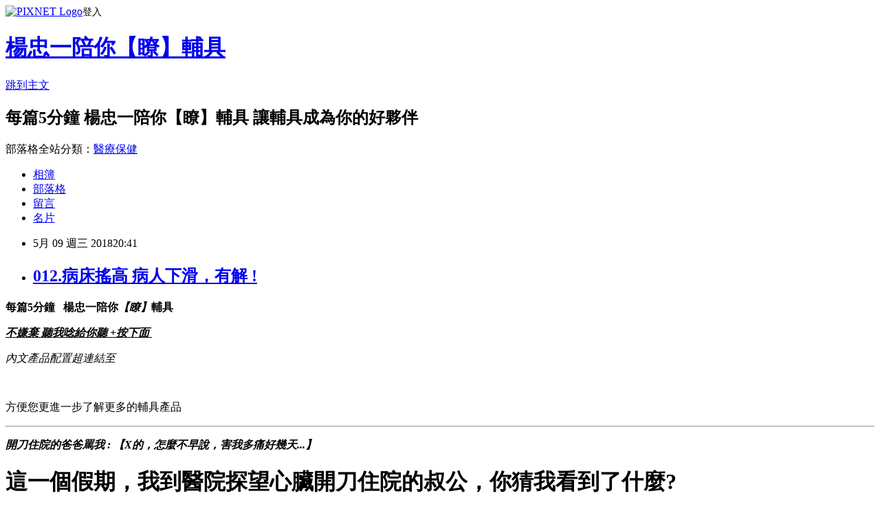

--- FILE ---
content_type: text/html; charset=utf-8
request_url: https://yang5411ee.pixnet.net/blog/posts/15162234963
body_size: 54052
content:
<!DOCTYPE html><html lang="zh-TW"><head><meta charSet="utf-8"/><meta name="viewport" content="width=device-width, initial-scale=1"/><link rel="stylesheet" href="https://static.1px.tw/blog-next/_next/static/chunks/b1e52b495cc0137c.css" data-precedence="next"/><link rel="stylesheet" href="https://static.1px.tw/blog-next/public/fix.css?v=202602010100" type="text/css" data-precedence="medium"/><link rel="stylesheet" href="https://s3.1px.tw/blog/theme/choc/iframe-popup.css?v=202602010100" type="text/css" data-precedence="medium"/><link rel="stylesheet" href="https://s3.1px.tw/blog/theme/choc/plugins.min.css?v=202602010100" type="text/css" data-precedence="medium"/><link rel="stylesheet" href="https://s3.1px.tw/blog/theme/choc/openid-comment.css?v=202602010100" type="text/css" data-precedence="medium"/><link rel="stylesheet" href="https://s3.1px.tw/blog/theme/choc/style.min.css?v=202602010100" type="text/css" data-precedence="medium"/><link rel="stylesheet" href="https://s3.1px.tw/blog/theme/choc/main.min.css?v=202602010100" type="text/css" data-precedence="medium"/><link rel="stylesheet" href="https://pimg.1px.tw/yang5411ee/assets/yang5411ee.css?v=202602010100" type="text/css" data-precedence="medium"/><link rel="stylesheet" href="https://s3.1px.tw/blog/theme/choc/author-info.css?v=202602010100" type="text/css" data-precedence="medium"/><link rel="stylesheet" href="https://s3.1px.tw/blog/theme/choc/idlePop.min.css?v=202602010100" type="text/css" data-precedence="medium"/><link rel="preload" as="script" fetchPriority="low" href="https://static.1px.tw/blog-next/_next/static/chunks/94688e2baa9fea03.js"/><script src="https://static.1px.tw/blog-next/_next/static/chunks/41eaa5427c45ebcc.js" async=""></script><script src="https://static.1px.tw/blog-next/_next/static/chunks/e2c6231760bc85bd.js" async=""></script><script src="https://static.1px.tw/blog-next/_next/static/chunks/94bde6376cf279be.js" async=""></script><script src="https://static.1px.tw/blog-next/_next/static/chunks/426b9d9d938a9eb4.js" async=""></script><script src="https://static.1px.tw/blog-next/_next/static/chunks/turbopack-5021d21b4b170dda.js" async=""></script><script src="https://static.1px.tw/blog-next/_next/static/chunks/ff1a16fafef87110.js" async=""></script><script src="https://static.1px.tw/blog-next/_next/static/chunks/e308b2b9ce476a3e.js" async=""></script><script src="https://static.1px.tw/blog-next/_next/static/chunks/169ce1e25068f8ff.js" async=""></script><script src="https://static.1px.tw/blog-next/_next/static/chunks/d3c6eed28c1dd8e2.js" async=""></script><script src="https://static.1px.tw/blog-next/_next/static/chunks/d4d39cfc2a072218.js" async=""></script><script src="https://static.1px.tw/blog-next/_next/static/chunks/6a5d72c05b9cd4ba.js" async=""></script><script src="https://static.1px.tw/blog-next/_next/static/chunks/8af6103cf1375f47.js" async=""></script><script src="https://static.1px.tw/blog-next/_next/static/chunks/e90cbf588986111c.js" async=""></script><script src="https://static.1px.tw/blog-next/_next/static/chunks/6fc86f1438482192.js" async=""></script><script src="https://static.1px.tw/blog-next/_next/static/chunks/6d1100e43ad18157.js" async=""></script><script src="https://static.1px.tw/blog-next/_next/static/chunks/c2622454eda6e045.js" async=""></script><script src="https://static.1px.tw/blog-next/_next/static/chunks/ed01c75076819ebd.js" async=""></script><script src="https://static.1px.tw/blog-next/_next/static/chunks/a4df8fc19a9a82e6.js" async=""></script><title>012.病床搖高 病人下滑，有解 !</title><meta name="description" content="每篇5分鐘   楊忠一陪你【瞭】輔具不嫌棄 聽我唸給你聽 +按下面 "/><meta name="author" content="楊忠一陪你【瞭】輔具"/><meta name="google-adsense-platform-account" content="pub-2647689032095179"/><meta name="fb:app_id" content="101730233200171"/><link rel="canonical" href="https://yang5411ee.pixnet.net/blog/posts/15162234963"/><meta property="og:title" content="012.病床搖高 病人下滑，有解 !"/><meta property="og:description" content="每篇5分鐘   楊忠一陪你【瞭】輔具不嫌棄 聽我唸給你聽 +按下面 "/><meta property="og:url" content="https://yang5411ee.pixnet.net/blog/posts/15162234963"/><meta property="og:image" content="https://pimg.1px.tw/yang5411ee/1524928895-3460131626.png"/><meta property="og:type" content="article"/><meta name="twitter:card" content="summary_large_image"/><meta name="twitter:title" content="012.病床搖高 病人下滑，有解 !"/><meta name="twitter:description" content="每篇5分鐘   楊忠一陪你【瞭】輔具不嫌棄 聽我唸給你聽 +按下面 "/><meta name="twitter:image" content="https://pimg.1px.tw/yang5411ee/1524928895-3460131626.png"/><link rel="icon" href="/favicon.ico?favicon.a62c60e0.ico" sizes="32x32" type="image/x-icon"/><script src="https://static.1px.tw/blog-next/_next/static/chunks/a6dad97d9634a72d.js" noModule=""></script></head><body><!--$--><!--/$--><!--$?--><template id="B:0"></template><!--/$--><script>requestAnimationFrame(function(){$RT=performance.now()});</script><script src="https://static.1px.tw/blog-next/_next/static/chunks/94688e2baa9fea03.js" id="_R_" async=""></script><div hidden id="S:0"><script id="pixnet-vars">
        window.PIXNET = {
          post_id: "15162234963",
          name: "yang5411ee",
          user_id: 0,
          blog_id: "7063906",
          display_ads: true,
          ad_options: {"chictrip":false}
        };
      </script><script type="text/javascript" src="https://code.jquery.com/jquery-latest.min.js"></script><script id="json-ld-article-script" type="application/ld+json">{"@context":"https:\u002F\u002Fschema.org","@type":"BlogPosting","isAccessibleForFree":true,"mainEntityOfPage":{"@type":"WebPage","@id":"https:\u002F\u002Fyang5411ee.pixnet.net\u002Fblog\u002Fposts\u002F15162234963"},"headline":"012.病床搖高 病人下滑，有解 !","description":"\u003Cimg alt=\"\" height=\"194\" src=\"https:\u002F\u002Fpic.pimg.tw\u002Fyang5411ee\u002F1524928895-3460131626_n.png\" title=\"\" width=\"346\"\u003E\u003Cbr \u002F\u003E\u003Cbr\u003E\u003Cspan style=\"color:#0000FF\"\u003E\u003Cspan style=\"font-family:微軟正黑體,sans-serif; font-size:16px\"\u003E每篇5分鐘   楊忠一陪你\u003Cem\u003E【\u003C\u002Fem\u003E\u003C\u002Fspan\u003E\u003Cem\u003E\u003Cspan style=\"font-size:20px\"\u003E\u003Cspan style=\"font-family:微軟正黑體,sans-serif\"\u003E瞭】\u003C\u002Fspan\u003E\u003C\u002Fspan\u003E\u003C\u002Fem\u003E\u003Cspan style=\"font-family:微軟正黑體,sans-serif; font-size:16px\"\u003E輔具\u003C\u002Fspan\u003E\u003C\u002Fspan\u003E\u003Cbr\u003E\u003Cstrong\u003E\u003Cem\u003E\u003Cspan style=\"color:#FF0000\"\u003E\u003Cspan style=\"font-size:16px\"\u003E不嫌棄 聽我唸給你聽 +按下面 \u003C\u002Fspan\u003E\u003C\u002Fspan\u003E\u003C\u002Fem\u003E\u003C\u002Fstrong\u003E","articleBody":"\u003Cp\u003E\u003Cimg alt=\"\" height=\"194\" src=\"https:\u002F\u002Fpimg.1px.tw\u002Fyang5411ee\u002F1524928895-3460131626.png\" title=\"\" width=\"346\"\u003E\u003C\u002Fp\u003E\n\n\u003Cp\u003E\u003Cstrong\u003E\u003Cspan style=\"color:#0000FF\"\u003E\u003Cspan style=\"font-family:微軟正黑體,sans-serif; font-size:16px\"\u003E每篇5分鐘&nbsp;&nbsp; 楊忠一陪你\u003Cem\u003E【\u003C\u002Fem\u003E\u003C\u002Fspan\u003E\u003Cem\u003E\u003Cspan style=\"font-size:20px\"\u003E\u003Cspan style=\"font-family:微軟正黑體,sans-serif\"\u003E瞭】\u003C\u002Fspan\u003E\u003C\u002Fspan\u003E\u003C\u002Fem\u003E\u003Cspan style=\"font-family:微軟正黑體,sans-serif; font-size:16px\"\u003E輔具\u003C\u002Fspan\u003E\u003C\u002Fspan\u003E\u003C\u002Fstrong\u003E\u003C\u002Fp\u003E\n\n\u003Cp style=\"text-align: justify;\"\u003E\u003Cu\u003E\u003Cstrong\u003E\u003Cem\u003E\u003Cspan style=\"color:#FF0000\"\u003E\u003Cspan style=\"font-size:16px\"\u003E不嫌棄 聽我唸給你聽 +按下面&nbsp;\u003C\u002Fspan\u003E\u003C\u002Fspan\u003E\u003C\u002Fem\u003E\u003C\u002Fstrong\u003E\u003C\u002Fu\u003E\u003C\u002Fp\u003E\n\n\u003Cp style=\"text-align: justify;\"\u003E\u003Cscript src=\"http:\u002F\u002Fext.pixnet.tv\u002Fuser\u002Fyang5411ee\u002Fembed\u002Fautoplay\u002F137895635.js?t=m\"\u003E\u003C\u002Fscript\u003E\u003C\u002Fp\u003E\n\n\u003Cp style=\"text-align: justify;\"\u003E\u003Cem\u003E內文產品配置超連結至\u003C\u002Fem\u003E\u003C\u002Fp\u003E\n\n\u003Cp style=\"text-align: justify;\"\u003E&nbsp; &nbsp;&nbsp;\u003Ca href=\"https:\u002F\u002Fwww.athome-tw.com\" target=\"_blank\"\u003E\u003Cimg alt=\"\" height=\"40\" src=\"https:\u002F\u002Fwww.athome-tw.com\u002Fimages\u002Flogo.png\" title=\"\" width=\"98\"\u003E\u003C\u002Fa\u003E\u003C\u002Fp\u003E\n\n\u003Cp style=\"text-align: justify;\"\u003E\u003Cspan style=\"font-size:14px\"\u003E\u003Cspan style=\"font-family:comic sans ms,cursive\"\u003E方便您更進一步了解更多的輔具產品\u003C\u002Fspan\u003E\u003C\u002Fspan\u003E\u003C\u002Fp\u003E\n\n\u003Chr\u003E\n\u003Cp style=\"text-align: justify;\"\u003E\u003Cstrong\u003E\u003Cspan style=\"font-size:20px\"\u003E\u003Cspan style=\"color:#FF0000\"\u003E\u003Cem\u003E開刀住院的爸爸罵我 : 【X的，怎麼不早說，害我多痛好幾天...】 &nbsp;\u003C\u002Fem\u003E\u003C\u002Fspan\u003E\u003C\u002Fspan\u003E\u003C\u002Fstrong\u003E\u003C\u002Fp\u003E\n\n\u003Ch1 class=\"entry-title p-name\" style=\"margin: 0px; padding: 0px 0px 0.1875rem; border: 0px; font-style: normal; font-variant-ligatures: normal; font-variant-caps: normal; font-variant-numeric: inherit; font-variant-east-asian: inherit; font-weight: 700; font-stretch: inherit; font-size: 20px; line-height: 1.3; font-family: &quot;Open Sans&quot;, Helvetica, Arial, sans-serif; vertical-align: baseline; color: rgb(0, 0, 0); letter-spacing: normal; orphans: 2; text-align: start; text-indent: 0px; text-transform: none; white-space: normal; widows: 2; word-spacing: 0px; -webkit-text-stroke-width: 0px; background-color: rgb(255, 255, 255); text-decoration-style: initial; text-decoration-color: initial;\"\u003E\u003Cspan style=\"font-size:16px\"\u003E這一個假期，我到醫院探望心臟開刀住院的叔公，你猜我看到了什麼?\u003C\u002Fspan\u003E\u003C\u002Fh1\u003E\n\n\u003Ch1\u003E\u003Cspan style=\"font-size:14px\"\u003E&nbsp; 叔公躺在床上，因為要迎接來訪的我們，\u003C\u002Fspan\u003E\u003Cspan style=\"font-size:18px\"\u003E\u003Cspan style=\"color:#FF00FF\"\u003E\u003Cstrong\u003E嬸婆幫他把病床的床頭調高，坐著坐著，叔公就下滑了。\u003C\u002Fstrong\u003E\u003C\u002Fspan\u003E\u003C\u002Fspan\u003E\u003C\u002Fh1\u003E\n\n\u003Ch1\u003E\u003Cspan style=\"font-size:14px\"\u003E&nbsp; 整個上半身屈曲壓迫的樣子，我想他應該不太舒服吧 ! 至少，在外人看起來這個姿勢是萎靡、沒精神的樣子\u003C\u002Fspan\u003E\u003C\u002Fh1\u003E\n\n\u003Ch1\u003E\u003Cspan style=\"font-size:14px\"\u003E&nbsp; 這讓我回想到，多年前我自己的父親也有一樣的經歷...\u003C\u002Fspan\u003E\u003C\u002Fh1\u003E\n\n\u003Cdiv\u003E\u003Cspan style=\"font-size:14px\"\u003E&nbsp; 六十出頭的父親平常身體還算健康硬朗，就是攝護腺肥大，平時家庭聚餐，喝個啤酒助興就慘了，好幾次都尿不出來，醫生建議雷射開刀，開刀完住院期間我們去探望他，他也是調高床頭坐起，一邊看電視、一邊招呼我們...\u003C\u002Fspan\u003E\u003C\u002Fdiv\u003E\n\n\u003Cdiv\u003E&nbsp;\u003C\u002Fdiv\u003E\n\n\u003Cdiv\u003E&nbsp; \u003Cspan style=\"color:#FF00FF\"\u003E\u003Cspan style=\"font-size:16px\"\u003E\u003Cstrong\u003E身上還掛著術後引流管的爸爸，坐在調高床頭的病床上也是開始下滑，\u003C\u002Fstrong\u003E\u003C\u002Fspan\u003E\u003C\u002Fspan\u003E下滑後的姿勢不舒服，爸爸很自然的用力把自己調整好、坐上去。我明顯看到他動作的過程忍耐著傷口的疼痛...\u003C\u002Fdiv\u003E\n\n\u003Cdiv\u003E&nbsp;\u003Cspan style=\"color:#FF00FF\"\u003E\u003Cstrong\u003E\u003Cspan style=\"font-size:16px\"\u003E 那時的我，很得意的跟爸爸說了這個秘訣，說完之後，不但沒被誇獎，爸爸還罵了我: \u003C\u002Fspan\u003E\u003C\u002Fstrong\u003E\u003C\u002Fspan\u003E\u003C\u002Fdiv\u003E\n\n\u003Cdiv style=\"text-align: center;\"\u003E\u003Cspan style=\"font-size:18px\"\u003E\u003Cspan style=\"color:#FF0000\"\u003E\u003Cstrong\u003E【X的，怎麼不早說，害我多痛好幾天...】 \u003C\u002Fstrong\u003E\u003C\u002Fspan\u003E\u003C\u002Fspan\u003E\u003C\u002Fdiv\u003E\n\n\u003Cdiv\u003E\u003Cspan style=\"font-size:14px\"\u003E\u003Cspan style=\"color:#FF00FF\"\u003E\u003Cstrong\u003E&nbsp; \u003C\u002Fstrong\u003E\u003C\u002Fspan\u003E\u003C\u002Fspan\u003E\u003Cspan style=\"font-size:14px\"\u003E這個祕訣就是 ...\u003C\u002Fspan\u003E\u003C\u002Fdiv\u003E\n\n\u003Cdiv style=\"text-align: center;\"\u003E\u003Cspan style=\"color:#FF0000\"\u003E\u003Cstrong\u003E\u003Cspan style=\"font-size:20px\"\u003E&nbsp; 坐在第2片，先調高床腳\u003C\u002Fspan\u003E\u003C\u002Fstrong\u003E\u003C\u002Fspan\u003E\u003C\u002Fdiv\u003E\n\n\u003Cdiv\u003E&nbsp;\u003C\u002Fdiv\u003E\n\n\u003Cul\u003E\n\t\u003Cli\u003E\u003Cspan style=\"color:#FF0000\"\u003E\u003Cstrong\u003E\u003Cspan style=\"font-size:20px\"\u003E坐在第2片&nbsp;\u003C\u002Fspan\u003E\u003C\u002Fstrong\u003E\u003C\u002Fspan\u003E\u003C\u002Fli\u003E\n\u003C\u002Ful\u003E\n\n\u003Cdiv\u003E&nbsp; 仔細的觀察病床的床板設計，可以發現\u003Cspan style=\"font-size:16px\"\u003E\u003Cspan style=\"color:#FF00FF\"\u003E\u003Cstrong\u003E一般的病床是由4片床板構成\u003C\u002Fstrong\u003E\u003C\u002Fspan\u003E\u003C\u002Fspan\u003E，這4片從頭到腳的方向依序對應人體的不同部位 :\u003C\u002Fdiv\u003E\n\n\u003Cdiv style=\"margin-left: 80px;\"\u003E\u003Cspan style=\"color:#FF00FF\"\u003E\u003Cspan style=\"font-size:16px\"\u003E\u003Cstrong\u003E第1片. 上半身\u003C\u002Fstrong\u003E\u003C\u002Fspan\u003E\u003C\u002Fspan\u003E\u003C\u002Fdiv\u003E\n\n\u003Cdiv style=\"margin-left: 80px;\"\u003E\u003Cspan style=\"color:#FF00FF\"\u003E\u003Cspan style=\"font-size:16px\"\u003E\u003Cstrong\u003E第2片. 骨盆\u003C\u002Fstrong\u003E\u003C\u002Fspan\u003E\u003C\u002Fspan\u003E\u003C\u002Fdiv\u003E\n\n\u003Cdiv style=\"margin-left: 80px;\"\u003E\u003Cspan style=\"color:#FF00FF\"\u003E\u003Cspan style=\"font-size:16px\"\u003E\u003Cstrong\u003E第3片. 大腿\u003C\u002Fstrong\u003E\u003C\u002Fspan\u003E\u003C\u002Fspan\u003E\u003C\u002Fdiv\u003E\n\n\u003Cdiv style=\"margin-left: 80px;\"\u003E\u003Cspan style=\"color:#FF00FF\"\u003E\u003Cspan style=\"font-size:16px\"\u003E\u003Cstrong\u003E第4片. 小腿\u003C\u002Fstrong\u003E\u003C\u002Fspan\u003E\u003C\u002Fspan\u003E\u003C\u002Fdiv\u003E\n\n\u003Cdiv\u003E&nbsp; 其中最關鍵的是&nbsp;\u003Cspan style=\"font-size:14px\"\u003E\u003Cspan style=\"color:#FF00FF\"\u003E\u003Cstrong\u003E第2片. 骨盆\u003C\u002Fstrong\u003E\u003C\u002Fspan\u003E，因為它是床頭、床腳調\u003C\u002Fspan\u003E高後的最低點，所以只要使用者的骨盆位置正確，坐姿自然好。有些病床沒有辦法快速看出第2片的位置，因此建議，\u003C\u002Fdiv\u003E\n\n\u003Cdiv\u003E\u003Cspan style=\"font-size:16px\"\u003E\u003Cspan style=\"color:#FF00FF\"\u003E\u003Cstrong\u003E確認第2片的位置後，在床的側面做醒目的標記\u003C\u002Fstrong\u003E\u003C\u002Fspan\u003E\u003C\u002Fspan\u003E。\u003C\u002Fdiv\u003E\n\n\u003Cdiv\u003E\u003Cspan style=\"font-size:16px\"\u003E\u003Cspan style=\"color:#FF00FF\"\u003E\u003Cstrong\u003E使用者坐在床側時，先坐在第2片的標記區域\u003C\u002Fstrong\u003E\u003C\u002Fspan\u003E\u003C\u002Fspan\u003E，再躺上床，擺位自然正確。\u003C\u002Fdiv\u003E\n\n\u003Cdiv\u003E.\u003C\u002Fdiv\u003E\n\n\u003Cdiv\u003E\u003Cspan style=\"color:#FF0000\"\u003E\u003Cstrong\u003E\u003Cspan style=\"font-size:20px\"\u003E下圖. 坐在第2片 正對骨盆位置\u003C\u002Fspan\u003E\u003C\u002Fstrong\u003E\u003C\u002Fspan\u003E\u003C\u002Fdiv\u003E\n\n\u003Cdiv\u003E\u003Cimg alt=\"\" height=\"195\" src=\"https:\u002F\u002Fpimg.1px.tw\u002Fyang5411ee\u002F1523799105-1478366300.png\" title=\"\" width=\"291\"\u003E\u003Cimg alt=\"\" height=\"162\" src=\"https:\u002F\u002Fpimg.1px.tw\u002Fyang5411ee\u002F1523799270-3977800837.png\" title=\"\" width=\"317\"\u003E\u003C\u002Fdiv\u003E\n\n\u003Cul\u003E\n\t\u003Cli\u003E\u003Cspan style=\"color:#FF0000\"\u003E\u003Cstrong\u003E\u003Cspan style=\"font-size:20px\"\u003E先調高床腳\u003C\u002Fspan\u003E\u003C\u002Fstrong\u003E\u003C\u002Fspan\u003E\u003C\u002Fli\u003E\n\u003C\u002Ful\u003E\n\n\u003Cdiv\u003E&nbsp; 許多人只知道把床頭調高，不知道原來床腳也可以調高，床腳調高會變成像小山形狀的三角形，這樣可以有效的形成一個阻擋，病床變成像一張傾倒的椅子，有效防止使用者下滑。養成先調高床腳的習慣，會發現已經下滑的長輩，我們可以利用地心引力，更輕鬆的讓他坐上來喔 !\u003C\u002Fdiv\u003E\n\n\u003Cdiv\u003E&nbsp;\u003C\u002Fdiv\u003E\n\n\u003Cdiv\u003E\u003Cspan style=\"color:#FF0000\"\u003E\u003Cstrong\u003E\u003Cspan style=\"font-size:20px\"\u003E下圖. 先調高床腳 有效阻擋下滑\u003C\u002Fspan\u003E\u003C\u002Fstrong\u003E\u003C\u002Fspan\u003E\u003C\u002Fdiv\u003E\n\n\u003Cdiv\u003E\u003Cimg alt=\"\" height=\"227\" src=\"https:\u002F\u002Fpimg.1px.tw\u002Fyang5411ee\u002F1523800393-2092947639.png\" title=\"\" width=\"396\"\u003E\u003Cimg alt=\"\" height=\"233\" src=\"https:\u002F\u002Fpimg.1px.tw\u002Fyang5411ee\u002F1523800351-2263648235.png\" title=\"\" width=\"345\"\u003E\u003C\u002Fdiv\u003E\n\n\u003Cdiv\u003E&nbsp;\u003C\u002Fdiv\u003E\n\n\u003Cdiv\u003E\u003Cem\u003E\u003Cstrong\u003E\u003Cspan style=\"color:#FF0000\"\u003E\u003Cspan style=\"font-size:18px\"\u003E天啊 ! 錯誤比例如此之高，等你來改變\u003C\u002Fspan\u003E\u003C\u002Fspan\u003E\u003C\u002Fstrong\u003E\u003C\u002Fem\u003E\u003C\u002Fdiv\u003E\n\n\u003Cdiv\u003E&nbsp;\u003C\u002Fdiv\u003E\n\n\u003Cdiv\u003E&nbsp; 你瞭解了\u003Cspan style=\"font-size:14px\"\u003E\u003Cspan style=\"color:#FF0000\"\u003E\u003Cstrong\u003E坐在第2片，床腳先調高\u003C\u002Fstrong\u003E\u003C\u002Fspan\u003E\u003C\u002Fspan\u003E的原則之後，你會發現非常非常多病房的病人、養護中心、居家照顧的長輩都有這方面的問題，甚至有些病床這4片床板的長度比例不對，用到這種病床，你怎麼擺都不對，長期使用嚴重導致病患身體變形，你還能不重視它嗎 ?\u003C\u002Fdiv\u003E\n\n\u003Cdiv\u003E&nbsp;\u003C\u002Fdiv\u003E\n\n\u003Cdiv\u003E&nbsp;\u003C\u002Fdiv\u003E\n\n\u003Cdiv\u003E&nbsp;\u003C\u002Fdiv\u003E\n\n\u003Cdiv\u003E\u003Cspan style=\"color:#FF0000\"\u003E\u003Cstrong\u003E\u003Cspan style=\"font-size:20px\"\u003E下圖. 錯誤長度比例的病床\u003C\u002Fspan\u003E\u003C\u002Fstrong\u003E\u003C\u002Fspan\u003E\u003C\u002Fdiv\u003E\n\n\u003Cdiv\u003E\u003Cimg alt=\"\" height=\"315\" src=\"https:\u002F\u002Fpimg.1px.tw\u002Fyang5411ee\u002F1523799466-642747378.png\" title=\"\" width=\"316\"\u003E&nbsp;\u003Cimg alt=\"\" height=\"231\" src=\"https:\u002F\u002Fpimg.1px.tw\u002Fyang5411ee\u002F1523799516-4096103218.png\" title=\"\" width=\"305\"\u003E\u003C\u002Fdiv\u003E\n\n\u003Cdiv\u003E&nbsp;\u003C\u002Fdiv\u003E\n\n\u003Cdiv\u003E\u003Cspan style=\"color:#FF0000\"\u003E\u003Cstrong\u003E\u003Cspan style=\"font-size:20px\"\u003E床腳調高可以預防風吹式變形\u003C\u002Fspan\u003E\u003C\u002Fstrong\u003E\u003C\u002Fspan\u003E\u003C\u002Fdiv\u003E\n\n\u003Cdiv\u003E&nbsp; 床腳調高後形成一個三角形，可以避免病患下肢倒向一邊，這種不好的變形姿勢有個名稱叫做【風吹式變形】(windswept deformity)，風吹式變形會造成脊椎旋轉、脊柱側彎、下肢孿縮惡化、髖關節脫位...等嚴重問題，而正確的調高床腳正可以避免這些狀況。\u003C\u002Fdiv\u003E\n\n\u003Cdiv\u003E&nbsp;\u003C\u002Fdiv\u003E\n\n\u003Cdiv\u003E&nbsp;\u003C\u002Fdiv\u003E\n\n\u003Cdiv style=\"text-align: center; \"\u003E\u003Cspan style=\"color:#FF0000\"\u003E\u003Cstrong\u003E\u003Cspan style=\"font-size:20px\"\u003E下圖. 長期錯誤擺位造成風吹式變形\u003C\u002Fspan\u003E\u003C\u002Fstrong\u003E\u003C\u002Fspan\u003E\u003Cstrong\u003E\u003Cspan style=\"color:rgb(0, 0, 255); font-size:14px\"\u003E(&nbsp;\u003C\u002Fspan\u003E\u003Cfont color=\"#0000ff\"\u003E\u003Cspan style=\"font-size:14px\"\u003E謝佩臻治療師繪製)\u003C\u002Fspan\u003E\u003C\u002Ffont\u003E\u003C\u002Fstrong\u003E\u003C\u002Fdiv\u003E\n\n\u003Cdiv\u003E\n\u003Cp style=\"text-align:center\"\u003E\u003Cimg alt=\"S_7924885015786.jpg\" height=\"324\" src=\"https:\u002F\u002Fpimg.1px.tw\u002Fyang5411ee\u002F1525792064-2308046988.jpg\" title=\"S_7924885015786.jpg\" width=\"259\"\u003E\u003C\u002Fp\u003E\n\u003C\u002Fdiv\u003E\n\n\u003Cdiv\u003E&nbsp;\u003C\u002Fdiv\u003E\n\n\u003Cdiv\u003E\u003Cstrong\u003E\u003Cspan style=\"color:#FF0000\"\u003E\u003Cspan style=\"font-size:20px\"\u003E補充密技!! 床腳搖高還可以擴胸拉筋\u003C\u002Fspan\u003E\u003C\u002Fspan\u003E\u003C\u002Fstrong\u003E\u003C\u002Fdiv\u003E\n\n\u003Cdiv\u003E&nbsp; 有些長輩上半身長期身體蜷曲、缺乏擴胸拉筋運動，以至於坐在輪椅上駝背，頭都抬不起來。但是，\u003C\u002Fdiv\u003E\n\n\u003Cdiv\u003E\u003Cspan style=\"font-size:16px\"\u003E\u003Cspan style=\"color:#FF00FF\"\u003E\u003Cstrong\u003E想要幫重度失能的長輩擴胸拉筋談何容易\u003C\u002Fstrong\u003E\u003C\u002Fspan\u003E\u003C\u002Fspan\u003E&nbsp; 教你一個我的自創密技，那就是讓長輩倒過來睡，把床腳當床頭，再慢慢調高床腳的三角形，這樣就可以達到擴胸拉筋的效果，當然一次不要太多，要看長輩的回饋狀況，調整適當的高度與時間的長短。這樣擴胸之後你會發現長輩坐起來會變得比較挺喔!\u003C\u002Fdiv\u003E\n\n\u003Cdiv\u003E&nbsp;\u003C\u002Fdiv\u003E\n\n\u003Cdiv\u003E\u003Cspan style=\"color:#FF0000\"\u003E\u003Cstrong\u003E\u003Cspan style=\"font-size:20px\"\u003E下圖. 床腳調高 擴胸密技\u003C\u002Fspan\u003E\u003C\u002Fstrong\u003E\u003C\u002Fspan\u003E\u003C\u002Fdiv\u003E\n\n\u003Cdiv\u003E\u003Cimg alt=\"\" height=\"209\" src=\"https:\u002F\u002Fpimg.1px.tw\u002Fyang5411ee\u002F1523800584-3218727964.png\" title=\"\" width=\"425\"\u003E\u003C\u002Fdiv\u003E\n\n\u003Cdiv\u003E&nbsp;\u003C\u002Fdiv\u003E\n\n\u003Cdiv\u003E\u003Cspan style=\"color:#FF0000\"\u003E\u003Cstrong\u003E\u003Cspan style=\"font-size:20px\"\u003E影片.病床搖高 病人下滑 有解!\u003C\u002Fspan\u003E\u003C\u002Fstrong\u003E\u003C\u002Fspan\u003E\u003C\u002Fdiv\u003E\n\n\u003Cdiv\u003E\u003Ciframe allowfullscreen=\"\" class=\"\" frameborder=\"0\" height=\"315\" src=\"https:\u002F\u002Fwww.youtube.com\u002Fembed\u002FuBHliAxFjuY?wmode=transparent\" title=\"YouTube video player\" width=\"560\"\u003E\u003C\u002Fiframe\u003E\u003C\u002Fdiv\u003E\n\n\u003Cdiv\u003E&nbsp;\u003C\u002Fdiv\u003E\n\n\u003Cdiv\u003E\n\u003Chr\u003E\n\u003Cp\u003E\u003Cstrong\u003E\u003Cspan style=\"font-size:20px\"\u003E&nbsp;\u003Cspan style=\"color:#FF0000\"\u003E總結\u003C\u002Fspan\u003E\u003C\u002Fspan\u003E\u003C\u002Fstrong\u003E\u003C\u002Fp\u003E\n\u003C\u002Fdiv\u003E\n\n\u003Cp\u003E&nbsp; 一看到叔公下滑，我馬上跟嬸婆講病床的4片觀念，先把床頭放下，讓叔公躺平，然後明確的指出從頭數來\u003Cspan style=\"font-size:18px\"\u003E\u003Cspan style=\"color:#FF00FF\"\u003E\u003Cstrong\u003E第2片\u003C\u002Fstrong\u003E\u003C\u002Fspan\u003E\u003C\u002Fspan\u003E的位置，結果叔公是坐在第3片上，果然下滑很多，\u003Cspan style=\"color:#FF00FF\"\u003E\u003Cspan style=\"font-size:18px\"\u003E\u003Cstrong\u003E先調高床腳\u003C\u002Fstrong\u003E\u003C\u002Fspan\u003E\u003C\u002Fspan\u003E馬上可以利用地心引力，我不必太用力，推一下叔公就坐到\u003Cspan style=\"font-size:18px\"\u003E\u003Cspan style=\"color:#FF00FF\"\u003E\u003Cstrong\u003E第2片\u003C\u002Fstrong\u003E\u003C\u002Fspan\u003E\u003C\u002Fspan\u003E上了，這個時候再調高床頭，叔公重新再坐了起來....\u003C\u002Fp\u003E\n\n\u003Cp\u003E\u003Cspan style=\"font-size:18px\"\u003E\u003Cspan style=\"color:#FF00FF\"\u003E\u003Cstrong\u003E&nbsp; 哇! 真的坐得挺多了、精神多了!&nbsp;\u003C\u002Fstrong\u003E\u003C\u002Fspan\u003E\u003C\u002Fspan\u003E&nbsp;嬸婆、旁邊的家人都異口同聲的說呢!\u003C\u002Fp\u003E\n\n\u003Cp\u003E\u003Cspan style=\"color:#FF00FF\"\u003E\u003Cspan style=\"font-size:18px\"\u003E\u003Cstrong\u003E&nbsp; 真的舒服多了!\u003C\u002Fstrong\u003E\u003C\u002Fspan\u003E\u003C\u002Fspan\u003E&nbsp; &nbsp;叔公深呼吸一口氣，感覺呼吸都更順暢了起來。旁邊的 \u003Cstrong\u003E\u003Cspan style=\"color:#46871A\"\u003E\u003Cspan style=\"font-size:16px\"\u003E美女護理師妹妹\u003C\u002Fspan\u003E\u003C\u002Fspan\u003E\u003C\u002Fstrong\u003E 看到也過來關心，說到 :\u003C\u002Fp\u003E\n\n\u003Cp\u003E\u003Cspan style=\"font-size:16px\"\u003E\u003Cstrong\u003E\u003Cspan style=\"color:#46871A\"\u003E【那我們之後要想辦法把 \"第2片\" 標記起來啊!&nbsp; 讓大家都知道這個觀念...】\u003C\u002Fspan\u003E\u003C\u002Fstrong\u003E\u003C\u002Fspan\u003E\u003C\u002Fp\u003E\n\n\u003Cp\u003E\u003Cspan style=\"font-size:16px\"\u003E\u003Cstrong\u003E\u003Cspan style=\"color:#46871A\"\u003E【而且，胸腔開刀的病患，還可以利用床腳搖高， 安全、漸進地做擴胸的拉筋，這太帥了吧!】\u003C\u002Fspan\u003E\u003C\u002Fstrong\u003E\u003C\u002Fspan\u003E\u003C\u002Fp\u003E\n\n\u003Cp\u003E&nbsp; \u003Cspan style=\"color:#FF0000\"\u003E\u003Cspan style=\"font-size:16px\"\u003E\u003Cem\u003E\u003Cstrong\u003E這一天，我很得意~~\u003C\u002Fstrong\u003E\u003C\u002Fem\u003E\u003C\u002Fspan\u003E\u003C\u002Fspan\u003E\u003Cimg alt=\"\" height=\"42\" src=\"\u002F\u002Fs.pixfs.net\u002Ff.pixnet.net\u002Fimages\u002Femotions\u002Ffox_13.gif\" title=\"\" width=\"42\"\u003E\u003C\u002Fp\u003E\n\n\u003Cp\u003E下一次，你看到病床搖高，病人下滑，你是不是趕快把這個秘訣告訴他呢 ?&nbsp;\u003Cem\u003E\u003Cspan style=\"color:#FF0000\"\u003E\u003Cstrong\u003E\u003Cspan style=\"font-size:16px\"\u003E 期待你也有&nbsp; \"得意的一天 \"\u003C\u002Fspan\u003E\u003C\u002Fstrong\u003E\u003C\u002Fspan\u003E\u003C\u002Fem\u003E\u003C\u002Fp\u003E\n\n\u003Cp\u003E\u003Cstrong\u003E\u003Cspan style=\"font-size:20px\"\u003E\u003Ca href=\"https:\u002F\u002Fwww.athome-tw.com\u002Fproducts.php?class1=20170222000000001&amp;item1=20161013000000019\" target=\"_blank\"\u003E本集輔具 : 病床(+連結)\u003C\u002Fa\u003E&nbsp;\u003C\u002Fspan\u003E\u003C\u002Fstrong\u003E\u003C\u002Fp\u003E\n\n\u003Cul\u003E\n\t\u003Cli\u003E強烈建議 使用 \u003Ca href=\"https:\u002F\u002Fwww.athome-tw.com\u002Fproducts.php?pageIndex=1&amp;isSelect=1&amp;assist=%E4%BB%A5%E6%8C%89%E9%88%95%E6%96%B9%E5%BC%8F%E6%93%8D%E6%8E%A7%E5%BA%8A%E7%9A%84%E5%90%84%E9%A0%85%E5%8A%9F%E8%83%BD%EF%BC%8C%E6%9C%89%E7%8D%A8%E7%AB%8B%E7%9A%84%E6%8E%A7%E5%88%B6%E5%99%A8%E6%88%96%E5%9C%A8%E8%AD%B7%E6%AC%84%E4%B8%8A%E7%9A%84%E6%8E%A7%E5%88%B6%E9%9D%A2%E6%9D%BF%E7%AD%89%E5%BD%A2%E5%BC%8F&amp;class1=20170222000000001&amp;item1=20161013000000019&amp;store%5B%5D=20170224000000238&amp;keyworks=&amp;price1=&amp;price2=#sales1\" target=\"_blank\"\u003E電動控制升降的病床\u003C\u002Fa\u003E\u003Ca href=\"https:\u002F\u002Fwww.athome-tw.com\u002Fproducts.php?pageIndex=1&amp;isSelect=1&amp;assist=%E4%BB%A5%E6%8C%89%E9%88%95%E6%96%B9%E5%BC%8F%E6%93%8D%E6%8E%A7%E5%BA%8A%E7%9A%84%E5%90%84%E9%A0%85%E5%8A%9F%E8%83%BD%EF%BC%8C%E6%9C%89%E7%8D%A8%E7%AB%8B%E7%9A%84%E6%8E%A7%E5%88%B6%E5%99%A8%E6%88%96%E5%9C%A8%E8%AD%B7%E6%AC%84%E4%B8%8A%E7%9A%84%E6%8E%A7%E5%88%B6%E9%9D%A2%E6%9D%BF%E7%AD%89%E5%BD%A2%E5%BC%8F&amp;class1=20170222000000001&amp;item1=20161013000000019&amp;store%5B%5D=20170224000000238&amp;keyworks=&amp;price1=&amp;price2=#sales1\" target=\"_blank\"\u003E\u003Cspan style=\"font-size:13px\"\u003E(+連結)\u003C\u002Fspan\u003E\u003C\u002Fa\u003E&nbsp;啊! 這樣病患才能自己控制調高、降低，照顧者也更輕鬆啊 !\u003C\u002Fli\u003E\n\t\u003Cli\u003E除了\u003Ca href=\"https:\u002F\u002Fwww.athome-tw.com\u002Fproducts.php?pageIndex=1&amp;isSelect=1&amp;assist=%E4%BB%A5%E6%8C%89%E9%88%95%E6%96%B9%E5%BC%8F%E6%93%8D%E6%8E%A7%E5%BA%8A%E7%9A%84%E5%90%84%E9%A0%85%E5%8A%9F%E8%83%BD%EF%BC%8C%E6%9C%89%E7%8D%A8%E7%AB%8B%E7%9A%84%E6%8E%A7%E5%88%B6%E5%99%A8%E6%88%96%E5%9C%A8%E8%AD%B7%E6%AC%84%E4%B8%8A%E7%9A%84%E6%8E%A7%E5%88%B6%E9%9D%A2%E6%9D%BF%E7%AD%89%E5%BD%A2%E5%BC%8F&amp;class1=20170222000000001&amp;item1=20161013000000019&amp;store%5B%5D=20170224000000238&amp;keyworks=&amp;price1=&amp;price2=#sales1\" target=\"_blank\"\u003E 電動控制的功能\u003C\u002Fa\u003E\u003Ca href=\"https:\u002F\u002Fwww.athome-tw.com\u002Fproducts.php?pageIndex=1&amp;isSelect=1&amp;assist=%E4%BB%A5%E6%8C%89%E9%88%95%E6%96%B9%E5%BC%8F%E6%93%8D%E6%8E%A7%E5%BA%8A%E7%9A%84%E5%90%84%E9%A0%85%E5%8A%9F%E8%83%BD%EF%BC%8C%E6%9C%89%E7%8D%A8%E7%AB%8B%E7%9A%84%E6%8E%A7%E5%88%B6%E5%99%A8%E6%88%96%E5%9C%A8%E8%AD%B7%E6%AC%84%E4%B8%8A%E7%9A%84%E6%8E%A7%E5%88%B6%E9%9D%A2%E6%9D%BF%E7%AD%89%E5%BD%A2%E5%BC%8F&amp;class1=20170222000000001&amp;item1=20161013000000019&amp;store%5B%5D=20170224000000238&amp;keyworks=&amp;price1=&amp;price2=#sales1\" target=\"_blank\"\u003E\u003Cspan style=\"font-size:13px\"\u003E(+連結)\u003C\u002Fspan\u003E\u003C\u002Fa\u003E以外，也建議\u003Ca href=\"https:\u002F\u002Fwww.athome-tw.com\u002Fproducts.php?pageIndex=1&amp;isSelect=1&amp;assist=%E5%BA%8A%E9%9D%A2%E9%AB%98%E5%BA%A6%E5%8D%87%E9%99%8D%E4%B8%BB%E8%A6%81%E6%98%AF%E7%82%BA%E4%BA%86%E8%BD%89%E7%A7%BB%E4%BD%8D%E6%99%82%E8%83%BD%E9%85%8D%E5%90%88%E4%BD%BF%E7%94%A8%E8%80%85%E7%9A%84%E5%BA%A7%E9%9D%A2%E9%AB%98%E5%BA%A6%EF%BC%8C%E9%81%94%E5%88%B0%E8%83%BD%E8%BC%95%E9%AC%86%E5%9C%B0%E5%BE%9E%E7%95%A5%E5%BE%AE%E9%AB%98%E8%99%95%E7%A7%BB%E4%BD%8D%E5%88%B0%E4%BD%8E%E8%99%95%E3%80%82%E6%AD%A4%E5%A4%96%EF%BC%8C%E4%B9%9F%E8%83%BD%E9%85%8D%E5%90%88%E7%85%A7%E9%A1%A7%E8%80%85%E7%9A%84%E8%BA%AB%E9%AB%98%EF%BC%8C%E6%96%B9%E4%BE%BF%E5%B9%AB%E4%BD%BF%E7%94%A8%E8%80%85%E7%BF%BB%E8%BA%AB%E3%80%81%E6%8F%9B%E5%B0%BF%E5%B8%83%E7%AD%89%E7%85%A7%E8%AD%B7%E5%B7%A5%E4%BD%9C%E4%B8%8D%E7%94%A8%E5%86%8D%E5%BD%8E%E8%85%B0%E9%A7%9D%E8%83%8C%E3%80%82%E6%B3%A8%E6%84%8F%21%21+%E5%A6%82%E6%9E%9C%E8%A6%81%E7%94%B3%E8%AB%8B%E3%80%90%E8%BA%AB%E5%BF%83%E9%9A%9C%E7%A4%99%E8%80%85%E8%BC%94%E5%85%B7%E8%A3%9C%E5%8A%A9%E3%80%91%E7%9A%84%E3%80%90%E5%B1%85%E5%AE%B6%E7%94%A8%E7%85%A7%E9%A1%A7%E5%BA%8A%E9%99%84%E5%8A%A0%E5%8A%9F%E8%83%BD%EF%BC%A1%E6%AC%BE%E3%80%91%E9%A0%88%E7%AC%A6%E5%90%88%E6%AD%A4%E9%A0%85%E5%8A%9F%E8%83%BD&amp;class1=20170222000000001&amp;item1=20161013000000019&amp;store%5B%5D=20170224000000238&amp;store%5B%5D=20170224000000239&amp;keyworks=&amp;price1=&amp;price2=#sales1\" target=\"_blank\"\u003E床面高度可升降的功能\u003C\u002Fa\u003E\u003Cspan style=\"font-size:13px\"\u003E\u003Ca href=\"https:\u002F\u002Fwww.athome-tw.com\u002Fproducts.php?pageIndex=1&amp;isSelect=1&amp;assist=%E5%BA%8A%E9%9D%A2%E9%AB%98%E5%BA%A6%E5%8D%87%E9%99%8D%E4%B8%BB%E8%A6%81%E6%98%AF%E7%82%BA%E4%BA%86%E8%BD%89%E7%A7%BB%E4%BD%8D%E6%99%82%E8%83%BD%E9%85%8D%E5%90%88%E4%BD%BF%E7%94%A8%E8%80%85%E7%9A%84%E5%BA%A7%E9%9D%A2%E9%AB%98%E5%BA%A6%EF%BC%8C%E9%81%94%E5%88%B0%E8%83%BD%E8%BC%95%E9%AC%86%E5%9C%B0%E5%BE%9E%E7%95%A5%E5%BE%AE%E9%AB%98%E8%99%95%E7%A7%BB%E4%BD%8D%E5%88%B0%E4%BD%8E%E8%99%95%E3%80%82%E6%AD%A4%E5%A4%96%EF%BC%8C%E4%B9%9F%E8%83%BD%E9%85%8D%E5%90%88%E7%85%A7%E9%A1%A7%E8%80%85%E7%9A%84%E8%BA%AB%E9%AB%98%EF%BC%8C%E6%96%B9%E4%BE%BF%E5%B9%AB%E4%BD%BF%E7%94%A8%E8%80%85%E7%BF%BB%E8%BA%AB%E3%80%81%E6%8F%9B%E5%B0%BF%E5%B8%83%E7%AD%89%E7%85%A7%E8%AD%B7%E5%B7%A5%E4%BD%9C%E4%B8%8D%E7%94%A8%E5%86%8D%E5%BD%8E%E8%85%B0%E9%A7%9D%E8%83%8C%E3%80%82%E6%B3%A8%E6%84%8F%21%21+%E5%A6%82%E6%9E%9C%E8%A6%81%E7%94%B3%E8%AB%8B%E3%80%90%E8%BA%AB%E5%BF%83%E9%9A%9C%E7%A4%99%E8%80%85%E8%BC%94%E5%85%B7%E8%A3%9C%E5%8A%A9%E3%80%91%E7%9A%84%E3%80%90%E5%B1%85%E5%AE%B6%E7%94%A8%E7%85%A7%E9%A1%A7%E5%BA%8A%E9%99%84%E5%8A%A0%E5%8A%9F%E8%83%BD%EF%BC%A1%E6%AC%BE%E3%80%91%E9%A0%88%E7%AC%A6%E5%90%88%E6%AD%A4%E9%A0%85%E5%8A%9F%E8%83%BD&amp;class1=20170222000000001&amp;item1=20161013000000019&amp;store%5B%5D=20170224000000238&amp;store%5B%5D=20170224000000239&amp;keyworks=&amp;price1=&amp;price2=#sales1\" target=\"_blank\"\u003E(+連結)\u003C\u002Fa\u003E&nbsp; ，床面高度調整可以讓長輩轉移位時更安全，照顧者也可以減少彎腰。\u003C\u002Fspan\u003E\u003C\u002Fli\u003E\n\u003C\u002Ful\u003E\n\n\u003Chr\u003E\n\u003Cp\u003E\u003Cfont color=\"#0000ff\"\u003E\u003Cspan style=\"font-size:20px\"\u003E\u003Cstrong\u003E補充故事1.\u003C\u002Fstrong\u003E\u003C\u002Fspan\u003E\u003C\u002Ffont\u003E\u003C\u002Fp\u003E\n\n\u003Cp\u003E&nbsp; &nbsp; 有位營養師的朋友告訴我，有長輩臥床，吸收、消化、食慾差，體重下降，以前的他會鼓勵病人要增加攝取，但是病人就是【吃不下】。\u003C\u002Fp\u003E\n\n\u003Cp\u003E&nbsp; 這次，他發現病人下滑，就教家屬\u003Cspan style=\"color:#FF0000\"\u003E\u003Cstrong\u003E\u003Cspan style=\"font-size:20px\"\u003E坐在第2片，先調高床腳\u003C\u002Fspan\u003E\u003C\u002Fstrong\u003E\u003C\u002Fspan\u003E\u003C\u002Fp\u003E\n\n\u003Cp\u003E&nbsp; 幾週以後再去...病人的食慾、體重都有明顯的改善喔&nbsp;!&nbsp; 謝謝這位營養師朋友的回饋與分享...\u003C\u002Fp\u003E\n\n\u003Chr\u003E\n\u003Cp\u003E\u003Cfont color=\"#0000ff\"\u003E\u003Cspan style=\"font-size:20px\"\u003E\u003Cstrong\u003E補充故事2.\u003C\u002Fstrong\u003E\u003C\u002Fspan\u003E\u003C\u002Ffont\u003E\u003C\u002Fp\u003E\n\n\u003Cp\u003E&nbsp; 有位在機構工作的護理師朋友，聽了我說病床比例的問題，回去以後發現，之前採購的病床，竟然好多都有嚴重的比例問題，莫怪常常覺得很多長輩下滑，怎麼坐、怎麼躺都不對...，錯誤的病床比例，讓病患長時間處於一個脊椎受擠壓的錯誤姿勢，她覺得心理很難過、很虧欠，正在想辦法改善...\u003C\u002Fp\u003E\n\n\u003Chr\u003E\n\u003Cp\u003E\u003Cstrong\u003E\u003Cspan style=\"color:#0000FF\"\u003E\u003Cspan style=\"font-family:微軟正黑體,sans-serif; font-size:16px\"\u003E每篇5分鐘&nbsp;&nbsp; 楊忠一陪你\u003Cem\u003E【\u003C\u002Fem\u003E\u003C\u002Fspan\u003E\u003Cem\u003E\u003Cspan style=\"font-size:20px\"\u003E\u003Cspan style=\"font-family:微軟正黑體,sans-serif\"\u003E瞭】\u003C\u002Fspan\u003E\u003C\u002Fspan\u003E\u003C\u002Fem\u003E\u003Cspan style=\"font-family:微軟正黑體,sans-serif; font-size:16px\"\u003E輔具\u003C\u002Fspan\u003E\u003C\u002Fspan\u003E\u003C\u002Fstrong\u003E\u003C\u002Fp\u003E\n\n\u003Cp\u003E\u003Cstrong\u003E\u003Cspan style=\"color:#0000FF\"\u003E\u003Cspan style=\"font-size:16px\"\u003E\u003Cspan style=\"font-family:微軟正黑體,sans-serif\"\u003E讓輔具成為你的好夥伴\u003C\u002Fspan\u003E\u003C\u002Fspan\u003E\u003C\u002Fspan\u003E\u003C\u002Fstrong\u003E\u003C\u002Fp\u003E\n\n\u003Cp\u003E\u003Cstrong\u003E\u003Cspan style=\"color:#0000FF\"\u003E\u003Cspan style=\"font-size:16px\"\u003E\u003Cspan style=\"font-family:微軟正黑體,sans-serif\"\u003E我會每周固定推出1篇輔具分享喔 !&nbsp;&nbsp;\u003C\u002Fspan\u003E\u003C\u002Fspan\u003E\u003C\u002Fspan\u003E\u003C\u002Fstrong\u003E\u003C\u002Fp\u003E\n\n\u003Cp\u003E\u003Cstrong\u003E\u003Cspan style=\"color:#0000FF\"\u003E\u003Cspan style=\"font-size:16px\"\u003E\u003Cspan style=\"font-family:微軟正黑體,sans-serif\"\u003E&nbsp;\u003Ca href=\"https:\u002F\u002Fwww.facebook.com\u002Fprofile.php?id=100000232457035\" target=\"_blank\"\u003E我的臉書\u003C\u002Fa\u003E\u003Ca href=\"http:\u002F\u002Fwww.facebook.com\u002Fprofile.php?id=100000232457035\" target=\"_blank\"\u003E&nbsp;(加入)\u003C\u002Fa\u003E\u003C\u002Fspan\u003E\u003C\u002Fspan\u003E\u003C\u002Fspan\u003E\u003C\u002Fstrong\u003E\u003C\u002Fp\u003E\n\n\u003Cp\u003E\u003Cstrong\u003E\u003Cspan style=\"color:#0000FF\"\u003E\u003Cspan style=\"font-size:16px\"\u003E\u003Cspan style=\"font-family:微軟正黑體,sans-serif\"\u003E\u003Ca href=\"http:\u002F\u002Fwww.facebook.com\u002FNTCATRChermitcrab\u002F\" target=\"_blank\"\u003E輔具中心粉絲團\u003C\u002Fa\u003E\u003C\u002Fspan\u003E\u003C\u002Fspan\u003E\u003C\u002Fspan\u003E\u003Ca href=\"http:\u002F\u002Fwww.facebook.com\u002FNTCATRChermitcrab\u002F\" target=\"_blank\"\u003E\u003Cspan style=\"color:#0000FF\"\u003E\u003Cspan style=\"font-size:16px\"\u003E\u003Cspan style=\"font-family:微軟正黑體,sans-serif\"\u003E(加入)\u003C\u002Fspan\u003E\u003C\u002Fspan\u003E\u003C\u002Fspan\u003E\u003C\u002Fa\u003E\u003C\u002Fstrong\u003E\u003C\u002Fp\u003E\n\n\u003Cp\u003E\u003Cstrong\u003E\u003Cspan style=\"color:#0000FF\"\u003E\u003Cspan style=\"font-size:16px\"\u003E\u003Cspan style=\"font-family:微軟正黑體,sans-serif\"\u003E\u003Ca href=\"http:\u002F\u002Fgoo.gl\u002FBrpvRu\" target=\"_blank\"\u003EYoutube \u003C\u002Fa\u003E\u003C\u002Fspan\u003E\u003C\u002Fspan\u003E\u003Ca href=\"http:\u002F\u002Fgoo.gl\u002FBrpvRu\" target=\"_blank\"\u003E\u003Cem\u003E\u003Cspan style=\"font-size:18px\"\u003E\u003Cspan style=\"font-family:微軟正黑體,sans-serif\"\u003E瞭&nbsp;\u003C\u002Fspan\u003E\u003C\u002Fspan\u003E\u003C\u002Fem\u003E\u003Cspan style=\"font-size:16px\"\u003E\u003Cspan style=\"font-family:微軟正黑體,sans-serif\"\u003E輔具頻道\u003C\u002Fspan\u003E\u003C\u002Fspan\u003E\u003C\u002Fa\u003E\u003C\u002Fspan\u003E\u003Ca href=\"http:\u002F\u002Fgoo.gl\u002FBrpvRu\" target=\"_blank\"\u003E\u003Cspan style=\"color:#0000FF\"\u003E&nbsp;\u003Cspan style=\"font-size:16px\"\u003E\u003Cspan style=\"font-family:微軟正黑體,sans-serif\"\u003E(訂閱)\u003C\u002Fspan\u003E\u003C\u002Fspan\u003E &nbsp;\u003C\u002Fspan\u003E\u003C\u002Fa\u003E\u003C\u002Fstrong\u003E\u003C\u002Fp\u003E\n\n\u003Cp\u003E\u003Cstrong\u003E\u003Cspan style=\"color:#FF0000\"\u003E\u003Cem\u003E\u003Cspan style=\"font-size:16px\"\u003E\u003Cspan style=\"font-family:微軟正黑體,sans-serif\"\u003E期待您的訂閱加入!&nbsp; 讓我們共同學習 !&nbsp;\u003C\u002Fspan\u003E\u003C\u002Fspan\u003E\u003C\u002Fem\u003E\u003C\u002Fspan\u003E\u003C\u002Fstrong\u003E\u003C\u002Fp\u003E\n","image":["https:\u002F\u002Fpimg.1px.tw\u002Fyang5411ee\u002F1524928895-3460131626.png"],"author":{"@type":"Person","name":"楊忠一陪你【瞭】輔具","url":"https:\u002F\u002Fwww.pixnet.net\u002Fpcard\u002Fyang5411ee"},"publisher":{"@type":"Organization","name":"楊忠一陪你【瞭】輔具","logo":{"@type":"ImageObject","url":"https:\u002F\u002Fs3.1px.tw\u002Fblog\u002Fcommon\u002Favatar\u002Fblog_cover_light.jpg"}},"datePublished":"2018-05-09T12:41:37.000Z","dateModified":"","keywords":[],"articleSection":"病床搖高 病人下滑 有解"}</script><template id="P:1"></template><template id="P:2"></template><template id="P:3"></template><section aria-label="Notifications alt+T" tabindex="-1" aria-live="polite" aria-relevant="additions text" aria-atomic="false"></section></div><script>(self.__next_f=self.__next_f||[]).push([0])</script><script>self.__next_f.push([1,"1:\"$Sreact.fragment\"\n3:I[39756,[\"https://static.1px.tw/blog-next/_next/static/chunks/ff1a16fafef87110.js\",\"https://static.1px.tw/blog-next/_next/static/chunks/e308b2b9ce476a3e.js\"],\"default\"]\n4:I[53536,[\"https://static.1px.tw/blog-next/_next/static/chunks/ff1a16fafef87110.js\",\"https://static.1px.tw/blog-next/_next/static/chunks/e308b2b9ce476a3e.js\"],\"default\"]\n6:I[97367,[\"https://static.1px.tw/blog-next/_next/static/chunks/ff1a16fafef87110.js\",\"https://static.1px.tw/blog-next/_next/static/chunks/e308b2b9ce476a3e.js\"],\"OutletBoundary\"]\n8:I[97367,[\"https://static.1px.tw/blog-next/_next/static/chunks/ff1a16fafef87110.js\",\"https://static.1px.tw/blog-next/_next/static/chunks/e308b2b9ce476a3e.js\"],\"ViewportBoundary\"]\na:I[97367,[\"https://static.1px.tw/blog-next/_next/static/chunks/ff1a16fafef87110.js\",\"https://static.1px.tw/blog-next/_next/static/chunks/e308b2b9ce476a3e.js\"],\"MetadataBoundary\"]\nc:I[63491,[\"https://static.1px.tw/blog-next/_next/static/chunks/169ce1e25068f8ff.js\",\"https://static.1px.tw/blog-next/_next/static/chunks/d3c6eed28c1dd8e2.js\"],\"default\"]\n:HL[\"https://static.1px.tw/blog-next/_next/static/chunks/b1e52b495cc0137c.css\",\"style\"]\n"])</script><script>self.__next_f.push([1,"0:{\"P\":null,\"b\":\"I9I0TPD-VcXo41Lu7FBt1\",\"c\":[\"\",\"blog\",\"posts\",\"15162234963\"],\"q\":\"\",\"i\":false,\"f\":[[[\"\",{\"children\":[\"blog\",{\"children\":[\"posts\",{\"children\":[[\"id\",\"15162234963\",\"d\"],{\"children\":[\"__PAGE__\",{}]}]}]}]},\"$undefined\",\"$undefined\",true],[[\"$\",\"$1\",\"c\",{\"children\":[[[\"$\",\"script\",\"script-0\",{\"src\":\"https://static.1px.tw/blog-next/_next/static/chunks/d4d39cfc2a072218.js\",\"async\":true,\"nonce\":\"$undefined\"}],[\"$\",\"script\",\"script-1\",{\"src\":\"https://static.1px.tw/blog-next/_next/static/chunks/6a5d72c05b9cd4ba.js\",\"async\":true,\"nonce\":\"$undefined\"}],[\"$\",\"script\",\"script-2\",{\"src\":\"https://static.1px.tw/blog-next/_next/static/chunks/8af6103cf1375f47.js\",\"async\":true,\"nonce\":\"$undefined\"}]],\"$L2\"]}],{\"children\":[[\"$\",\"$1\",\"c\",{\"children\":[null,[\"$\",\"$L3\",null,{\"parallelRouterKey\":\"children\",\"error\":\"$undefined\",\"errorStyles\":\"$undefined\",\"errorScripts\":\"$undefined\",\"template\":[\"$\",\"$L4\",null,{}],\"templateStyles\":\"$undefined\",\"templateScripts\":\"$undefined\",\"notFound\":\"$undefined\",\"forbidden\":\"$undefined\",\"unauthorized\":\"$undefined\"}]]}],{\"children\":[[\"$\",\"$1\",\"c\",{\"children\":[null,[\"$\",\"$L3\",null,{\"parallelRouterKey\":\"children\",\"error\":\"$undefined\",\"errorStyles\":\"$undefined\",\"errorScripts\":\"$undefined\",\"template\":[\"$\",\"$L4\",null,{}],\"templateStyles\":\"$undefined\",\"templateScripts\":\"$undefined\",\"notFound\":\"$undefined\",\"forbidden\":\"$undefined\",\"unauthorized\":\"$undefined\"}]]}],{\"children\":[[\"$\",\"$1\",\"c\",{\"children\":[null,[\"$\",\"$L3\",null,{\"parallelRouterKey\":\"children\",\"error\":\"$undefined\",\"errorStyles\":\"$undefined\",\"errorScripts\":\"$undefined\",\"template\":[\"$\",\"$L4\",null,{}],\"templateStyles\":\"$undefined\",\"templateScripts\":\"$undefined\",\"notFound\":\"$undefined\",\"forbidden\":\"$undefined\",\"unauthorized\":\"$undefined\"}]]}],{\"children\":[[\"$\",\"$1\",\"c\",{\"children\":[\"$L5\",[[\"$\",\"link\",\"0\",{\"rel\":\"stylesheet\",\"href\":\"https://static.1px.tw/blog-next/_next/static/chunks/b1e52b495cc0137c.css\",\"precedence\":\"next\",\"crossOrigin\":\"$undefined\",\"nonce\":\"$undefined\"}],[\"$\",\"script\",\"script-0\",{\"src\":\"https://static.1px.tw/blog-next/_next/static/chunks/6fc86f1438482192.js\",\"async\":true,\"nonce\":\"$undefined\"}],[\"$\",\"script\",\"script-1\",{\"src\":\"https://static.1px.tw/blog-next/_next/static/chunks/6d1100e43ad18157.js\",\"async\":true,\"nonce\":\"$undefined\"}],[\"$\",\"script\",\"script-2\",{\"src\":\"https://static.1px.tw/blog-next/_next/static/chunks/c2622454eda6e045.js\",\"async\":true,\"nonce\":\"$undefined\"}],[\"$\",\"script\",\"script-3\",{\"src\":\"https://static.1px.tw/blog-next/_next/static/chunks/ed01c75076819ebd.js\",\"async\":true,\"nonce\":\"$undefined\"}],[\"$\",\"script\",\"script-4\",{\"src\":\"https://static.1px.tw/blog-next/_next/static/chunks/a4df8fc19a9a82e6.js\",\"async\":true,\"nonce\":\"$undefined\"}]],[\"$\",\"$L6\",null,{\"children\":\"$@7\"}]]}],{},null,false,false]},null,false,false]},null,false,false]},null,false,false]},null,false,false],[\"$\",\"$1\",\"h\",{\"children\":[null,[\"$\",\"$L8\",null,{\"children\":\"$@9\"}],[\"$\",\"$La\",null,{\"children\":\"$@b\"}],null]}],false]],\"m\":\"$undefined\",\"G\":[\"$c\",[]],\"S\":false}\n"])</script><script>self.__next_f.push([1,"9:[[\"$\",\"meta\",\"0\",{\"charSet\":\"utf-8\"}],[\"$\",\"meta\",\"1\",{\"name\":\"viewport\",\"content\":\"width=device-width, initial-scale=1\"}]]\n"])</script><script>self.__next_f.push([1,"d:I[79520,[\"https://static.1px.tw/blog-next/_next/static/chunks/d4d39cfc2a072218.js\",\"https://static.1px.tw/blog-next/_next/static/chunks/6a5d72c05b9cd4ba.js\",\"https://static.1px.tw/blog-next/_next/static/chunks/8af6103cf1375f47.js\"],\"\"]\n10:I[2352,[\"https://static.1px.tw/blog-next/_next/static/chunks/d4d39cfc2a072218.js\",\"https://static.1px.tw/blog-next/_next/static/chunks/6a5d72c05b9cd4ba.js\",\"https://static.1px.tw/blog-next/_next/static/chunks/8af6103cf1375f47.js\"],\"AdultWarningModal\"]\n11:I[69182,[\"https://static.1px.tw/blog-next/_next/static/chunks/d4d39cfc2a072218.js\",\"https://static.1px.tw/blog-next/_next/static/chunks/6a5d72c05b9cd4ba.js\",\"https://static.1px.tw/blog-next/_next/static/chunks/8af6103cf1375f47.js\"],\"HydrationComplete\"]\n12:I[12985,[\"https://static.1px.tw/blog-next/_next/static/chunks/d4d39cfc2a072218.js\",\"https://static.1px.tw/blog-next/_next/static/chunks/6a5d72c05b9cd4ba.js\",\"https://static.1px.tw/blog-next/_next/static/chunks/8af6103cf1375f47.js\"],\"NuqsAdapter\"]\n13:I[82782,[\"https://static.1px.tw/blog-next/_next/static/chunks/d4d39cfc2a072218.js\",\"https://static.1px.tw/blog-next/_next/static/chunks/6a5d72c05b9cd4ba.js\",\"https://static.1px.tw/blog-next/_next/static/chunks/8af6103cf1375f47.js\"],\"RefineContext\"]\n14:I[29306,[\"https://static.1px.tw/blog-next/_next/static/chunks/d4d39cfc2a072218.js\",\"https://static.1px.tw/blog-next/_next/static/chunks/6a5d72c05b9cd4ba.js\",\"https://static.1px.tw/blog-next/_next/static/chunks/8af6103cf1375f47.js\",\"https://static.1px.tw/blog-next/_next/static/chunks/e90cbf588986111c.js\",\"https://static.1px.tw/blog-next/_next/static/chunks/d3c6eed28c1dd8e2.js\"],\"default\"]\n2:[\"$\",\"html\",null,{\"lang\":\"zh-TW\",\"children\":[[\"$\",\"$Ld\",null,{\"id\":\"google-tag-manager\",\"strategy\":\"afterInteractive\",\"children\":\"\\n(function(w,d,s,l,i){w[l]=w[l]||[];w[l].push({'gtm.start':\\nnew Date().getTime(),event:'gtm.js'});var f=d.getElementsByTagName(s)[0],\\nj=d.createElement(s),dl=l!='dataLayer'?'\u0026l='+l:'';j.async=true;j.src=\\n'https://www.googletagmanager.com/gtm.js?id='+i+dl;f.parentNode.insertBefore(j,f);\\n})(window,document,'script','dataLayer','GTM-TRLQMPKX');\\n  \"}],\"$Le\",\"$Lf\",[\"$\",\"body\",null,{\"children\":[[\"$\",\"$L10\",null,{\"display\":false}],[\"$\",\"$L11\",null,{}],[\"$\",\"$L12\",null,{\"children\":[\"$\",\"$L13\",null,{\"children\":[\"$\",\"$L3\",null,{\"parallelRouterKey\":\"children\",\"error\":\"$undefined\",\"errorStyles\":\"$undefined\",\"errorScripts\":\"$undefined\",\"template\":[\"$\",\"$L4\",null,{}],\"templateStyles\":\"$undefined\",\"templateScripts\":\"$undefined\",\"notFound\":[[\"$\",\"$L14\",null,{}],[]],\"forbidden\":\"$undefined\",\"unauthorized\":\"$undefined\"}]}]}]]}]]}]\n"])</script><script>self.__next_f.push([1,"e:null\nf:null\n"])</script><script>self.__next_f.push([1,"16:I[27201,[\"https://static.1px.tw/blog-next/_next/static/chunks/ff1a16fafef87110.js\",\"https://static.1px.tw/blog-next/_next/static/chunks/e308b2b9ce476a3e.js\"],\"IconMark\"]\n5:[[\"$\",\"script\",null,{\"id\":\"pixnet-vars\",\"children\":\"\\n        window.PIXNET = {\\n          post_id: \\\"15162234963\\\",\\n          name: \\\"yang5411ee\\\",\\n          user_id: 0,\\n          blog_id: \\\"7063906\\\",\\n          display_ads: true,\\n          ad_options: {\\\"chictrip\\\":false}\\n        };\\n      \"}],\"$L15\"]\n"])</script><script>self.__next_f.push([1,"b:[[\"$\",\"title\",\"0\",{\"children\":\"012.病床搖高 病人下滑，有解 !\"}],[\"$\",\"meta\",\"1\",{\"name\":\"description\",\"content\":\"每篇5分鐘   楊忠一陪你【瞭】輔具不嫌棄 聽我唸給你聽 +按下面 \"}],[\"$\",\"meta\",\"2\",{\"name\":\"author\",\"content\":\"楊忠一陪你【瞭】輔具\"}],[\"$\",\"meta\",\"3\",{\"name\":\"google-adsense-platform-account\",\"content\":\"pub-2647689032095179\"}],[\"$\",\"meta\",\"4\",{\"name\":\"fb:app_id\",\"content\":\"101730233200171\"}],[\"$\",\"link\",\"5\",{\"rel\":\"canonical\",\"href\":\"https://yang5411ee.pixnet.net/blog/posts/15162234963\"}],[\"$\",\"meta\",\"6\",{\"property\":\"og:title\",\"content\":\"012.病床搖高 病人下滑，有解 !\"}],[\"$\",\"meta\",\"7\",{\"property\":\"og:description\",\"content\":\"每篇5分鐘   楊忠一陪你【瞭】輔具不嫌棄 聽我唸給你聽 +按下面 \"}],[\"$\",\"meta\",\"8\",{\"property\":\"og:url\",\"content\":\"https://yang5411ee.pixnet.net/blog/posts/15162234963\"}],[\"$\",\"meta\",\"9\",{\"property\":\"og:image\",\"content\":\"https://pimg.1px.tw/yang5411ee/1524928895-3460131626.png\"}],[\"$\",\"meta\",\"10\",{\"property\":\"og:type\",\"content\":\"article\"}],[\"$\",\"meta\",\"11\",{\"name\":\"twitter:card\",\"content\":\"summary_large_image\"}],[\"$\",\"meta\",\"12\",{\"name\":\"twitter:title\",\"content\":\"012.病床搖高 病人下滑，有解 !\"}],[\"$\",\"meta\",\"13\",{\"name\":\"twitter:description\",\"content\":\"每篇5分鐘   楊忠一陪你【瞭】輔具不嫌棄 聽我唸給你聽 +按下面 \"}],[\"$\",\"meta\",\"14\",{\"name\":\"twitter:image\",\"content\":\"https://pimg.1px.tw/yang5411ee/1524928895-3460131626.png\"}],[\"$\",\"link\",\"15\",{\"rel\":\"icon\",\"href\":\"/favicon.ico?favicon.a62c60e0.ico\",\"sizes\":\"32x32\",\"type\":\"image/x-icon\"}],[\"$\",\"$L16\",\"16\",{}]]\n"])</script><script>self.__next_f.push([1,"7:null\n"])</script><script>self.__next_f.push([1,":HL[\"https://static.1px.tw/blog-next/public/fix.css?v=202602010100\",\"style\",{\"type\":\"text/css\"}]\n:HL[\"https://s3.1px.tw/blog/theme/choc/iframe-popup.css?v=202602010100\",\"style\",{\"type\":\"text/css\"}]\n:HL[\"https://s3.1px.tw/blog/theme/choc/plugins.min.css?v=202602010100\",\"style\",{\"type\":\"text/css\"}]\n:HL[\"https://s3.1px.tw/blog/theme/choc/openid-comment.css?v=202602010100\",\"style\",{\"type\":\"text/css\"}]\n:HL[\"https://s3.1px.tw/blog/theme/choc/style.min.css?v=202602010100\",\"style\",{\"type\":\"text/css\"}]\n:HL[\"https://s3.1px.tw/blog/theme/choc/main.min.css?v=202602010100\",\"style\",{\"type\":\"text/css\"}]\n:HL[\"https://pimg.1px.tw/yang5411ee/assets/yang5411ee.css?v=202602010100\",\"style\",{\"type\":\"text/css\"}]\n:HL[\"https://s3.1px.tw/blog/theme/choc/author-info.css?v=202602010100\",\"style\",{\"type\":\"text/css\"}]\n:HL[\"https://s3.1px.tw/blog/theme/choc/idlePop.min.css?v=202602010100\",\"style\",{\"type\":\"text/css\"}]\n17:T83b9,"])</script><script>self.__next_f.push([1,"{\"@context\":\"https:\\u002F\\u002Fschema.org\",\"@type\":\"BlogPosting\",\"isAccessibleForFree\":true,\"mainEntityOfPage\":{\"@type\":\"WebPage\",\"@id\":\"https:\\u002F\\u002Fyang5411ee.pixnet.net\\u002Fblog\\u002Fposts\\u002F15162234963\"},\"headline\":\"012.病床搖高 病人下滑，有解 !\",\"description\":\"\\u003Cimg alt=\\\"\\\" height=\\\"194\\\" src=\\\"https:\\u002F\\u002Fpic.pimg.tw\\u002Fyang5411ee\\u002F1524928895-3460131626_n.png\\\" title=\\\"\\\" width=\\\"346\\\"\\u003E\\u003Cbr \\u002F\\u003E\\u003Cbr\\u003E\\u003Cspan style=\\\"color:#0000FF\\\"\\u003E\\u003Cspan style=\\\"font-family:微軟正黑體,sans-serif; font-size:16px\\\"\\u003E每篇5分鐘   楊忠一陪你\\u003Cem\\u003E【\\u003C\\u002Fem\\u003E\\u003C\\u002Fspan\\u003E\\u003Cem\\u003E\\u003Cspan style=\\\"font-size:20px\\\"\\u003E\\u003Cspan style=\\\"font-family:微軟正黑體,sans-serif\\\"\\u003E瞭】\\u003C\\u002Fspan\\u003E\\u003C\\u002Fspan\\u003E\\u003C\\u002Fem\\u003E\\u003Cspan style=\\\"font-family:微軟正黑體,sans-serif; font-size:16px\\\"\\u003E輔具\\u003C\\u002Fspan\\u003E\\u003C\\u002Fspan\\u003E\\u003Cbr\\u003E\\u003Cstrong\\u003E\\u003Cem\\u003E\\u003Cspan style=\\\"color:#FF0000\\\"\\u003E\\u003Cspan style=\\\"font-size:16px\\\"\\u003E不嫌棄 聽我唸給你聽 +按下面 \\u003C\\u002Fspan\\u003E\\u003C\\u002Fspan\\u003E\\u003C\\u002Fem\\u003E\\u003C\\u002Fstrong\\u003E\",\"articleBody\":\"\\u003Cp\\u003E\\u003Cimg alt=\\\"\\\" height=\\\"194\\\" src=\\\"https:\\u002F\\u002Fpimg.1px.tw\\u002Fyang5411ee\\u002F1524928895-3460131626.png\\\" title=\\\"\\\" width=\\\"346\\\"\\u003E\\u003C\\u002Fp\\u003E\\n\\n\\u003Cp\\u003E\\u003Cstrong\\u003E\\u003Cspan style=\\\"color:#0000FF\\\"\\u003E\\u003Cspan style=\\\"font-family:微軟正黑體,sans-serif; font-size:16px\\\"\\u003E每篇5分鐘\u0026nbsp;\u0026nbsp; 楊忠一陪你\\u003Cem\\u003E【\\u003C\\u002Fem\\u003E\\u003C\\u002Fspan\\u003E\\u003Cem\\u003E\\u003Cspan style=\\\"font-size:20px\\\"\\u003E\\u003Cspan style=\\\"font-family:微軟正黑體,sans-serif\\\"\\u003E瞭】\\u003C\\u002Fspan\\u003E\\u003C\\u002Fspan\\u003E\\u003C\\u002Fem\\u003E\\u003Cspan style=\\\"font-family:微軟正黑體,sans-serif; font-size:16px\\\"\\u003E輔具\\u003C\\u002Fspan\\u003E\\u003C\\u002Fspan\\u003E\\u003C\\u002Fstrong\\u003E\\u003C\\u002Fp\\u003E\\n\\n\\u003Cp style=\\\"text-align: justify;\\\"\\u003E\\u003Cu\\u003E\\u003Cstrong\\u003E\\u003Cem\\u003E\\u003Cspan style=\\\"color:#FF0000\\\"\\u003E\\u003Cspan style=\\\"font-size:16px\\\"\\u003E不嫌棄 聽我唸給你聽 +按下面\u0026nbsp;\\u003C\\u002Fspan\\u003E\\u003C\\u002Fspan\\u003E\\u003C\\u002Fem\\u003E\\u003C\\u002Fstrong\\u003E\\u003C\\u002Fu\\u003E\\u003C\\u002Fp\\u003E\\n\\n\\u003Cp style=\\\"text-align: justify;\\\"\\u003E\\u003Cscript src=\\\"http:\\u002F\\u002Fext.pixnet.tv\\u002Fuser\\u002Fyang5411ee\\u002Fembed\\u002Fautoplay\\u002F137895635.js?t=m\\\"\\u003E\\u003C\\u002Fscript\\u003E\\u003C\\u002Fp\\u003E\\n\\n\\u003Cp style=\\\"text-align: justify;\\\"\\u003E\\u003Cem\\u003E內文產品配置超連結至\\u003C\\u002Fem\\u003E\\u003C\\u002Fp\\u003E\\n\\n\\u003Cp style=\\\"text-align: justify;\\\"\\u003E\u0026nbsp; \u0026nbsp;\u0026nbsp;\\u003Ca href=\\\"https:\\u002F\\u002Fwww.athome-tw.com\\\" target=\\\"_blank\\\"\\u003E\\u003Cimg alt=\\\"\\\" height=\\\"40\\\" src=\\\"https:\\u002F\\u002Fwww.athome-tw.com\\u002Fimages\\u002Flogo.png\\\" title=\\\"\\\" width=\\\"98\\\"\\u003E\\u003C\\u002Fa\\u003E\\u003C\\u002Fp\\u003E\\n\\n\\u003Cp style=\\\"text-align: justify;\\\"\\u003E\\u003Cspan style=\\\"font-size:14px\\\"\\u003E\\u003Cspan style=\\\"font-family:comic sans ms,cursive\\\"\\u003E方便您更進一步了解更多的輔具產品\\u003C\\u002Fspan\\u003E\\u003C\\u002Fspan\\u003E\\u003C\\u002Fp\\u003E\\n\\n\\u003Chr\\u003E\\n\\u003Cp style=\\\"text-align: justify;\\\"\\u003E\\u003Cstrong\\u003E\\u003Cspan style=\\\"font-size:20px\\\"\\u003E\\u003Cspan style=\\\"color:#FF0000\\\"\\u003E\\u003Cem\\u003E開刀住院的爸爸罵我 : 【X的，怎麼不早說，害我多痛好幾天...】 \u0026nbsp;\\u003C\\u002Fem\\u003E\\u003C\\u002Fspan\\u003E\\u003C\\u002Fspan\\u003E\\u003C\\u002Fstrong\\u003E\\u003C\\u002Fp\\u003E\\n\\n\\u003Ch1 class=\\\"entry-title p-name\\\" style=\\\"margin: 0px; padding: 0px 0px 0.1875rem; border: 0px; font-style: normal; font-variant-ligatures: normal; font-variant-caps: normal; font-variant-numeric: inherit; font-variant-east-asian: inherit; font-weight: 700; font-stretch: inherit; font-size: 20px; line-height: 1.3; font-family: \u0026quot;Open Sans\u0026quot;, Helvetica, Arial, sans-serif; vertical-align: baseline; color: rgb(0, 0, 0); letter-spacing: normal; orphans: 2; text-align: start; text-indent: 0px; text-transform: none; white-space: normal; widows: 2; word-spacing: 0px; -webkit-text-stroke-width: 0px; background-color: rgb(255, 255, 255); text-decoration-style: initial; text-decoration-color: initial;\\\"\\u003E\\u003Cspan style=\\\"font-size:16px\\\"\\u003E這一個假期，我到醫院探望心臟開刀住院的叔公，你猜我看到了什麼?\\u003C\\u002Fspan\\u003E\\u003C\\u002Fh1\\u003E\\n\\n\\u003Ch1\\u003E\\u003Cspan style=\\\"font-size:14px\\\"\\u003E\u0026nbsp; 叔公躺在床上，因為要迎接來訪的我們，\\u003C\\u002Fspan\\u003E\\u003Cspan style=\\\"font-size:18px\\\"\\u003E\\u003Cspan style=\\\"color:#FF00FF\\\"\\u003E\\u003Cstrong\\u003E嬸婆幫他把病床的床頭調高，坐著坐著，叔公就下滑了。\\u003C\\u002Fstrong\\u003E\\u003C\\u002Fspan\\u003E\\u003C\\u002Fspan\\u003E\\u003C\\u002Fh1\\u003E\\n\\n\\u003Ch1\\u003E\\u003Cspan style=\\\"font-size:14px\\\"\\u003E\u0026nbsp; 整個上半身屈曲壓迫的樣子，我想他應該不太舒服吧 ! 至少，在外人看起來這個姿勢是萎靡、沒精神的樣子\\u003C\\u002Fspan\\u003E\\u003C\\u002Fh1\\u003E\\n\\n\\u003Ch1\\u003E\\u003Cspan style=\\\"font-size:14px\\\"\\u003E\u0026nbsp; 這讓我回想到，多年前我自己的父親也有一樣的經歷...\\u003C\\u002Fspan\\u003E\\u003C\\u002Fh1\\u003E\\n\\n\\u003Cdiv\\u003E\\u003Cspan style=\\\"font-size:14px\\\"\\u003E\u0026nbsp; 六十出頭的父親平常身體還算健康硬朗，就是攝護腺肥大，平時家庭聚餐，喝個啤酒助興就慘了，好幾次都尿不出來，醫生建議雷射開刀，開刀完住院期間我們去探望他，他也是調高床頭坐起，一邊看電視、一邊招呼我們...\\u003C\\u002Fspan\\u003E\\u003C\\u002Fdiv\\u003E\\n\\n\\u003Cdiv\\u003E\u0026nbsp;\\u003C\\u002Fdiv\\u003E\\n\\n\\u003Cdiv\\u003E\u0026nbsp; \\u003Cspan style=\\\"color:#FF00FF\\\"\\u003E\\u003Cspan style=\\\"font-size:16px\\\"\\u003E\\u003Cstrong\\u003E身上還掛著術後引流管的爸爸，坐在調高床頭的病床上也是開始下滑，\\u003C\\u002Fstrong\\u003E\\u003C\\u002Fspan\\u003E\\u003C\\u002Fspan\\u003E下滑後的姿勢不舒服，爸爸很自然的用力把自己調整好、坐上去。我明顯看到他動作的過程忍耐著傷口的疼痛...\\u003C\\u002Fdiv\\u003E\\n\\n\\u003Cdiv\\u003E\u0026nbsp;\\u003Cspan style=\\\"color:#FF00FF\\\"\\u003E\\u003Cstrong\\u003E\\u003Cspan style=\\\"font-size:16px\\\"\\u003E 那時的我，很得意的跟爸爸說了這個秘訣，說完之後，不但沒被誇獎，爸爸還罵了我: \\u003C\\u002Fspan\\u003E\\u003C\\u002Fstrong\\u003E\\u003C\\u002Fspan\\u003E\\u003C\\u002Fdiv\\u003E\\n\\n\\u003Cdiv style=\\\"text-align: center;\\\"\\u003E\\u003Cspan style=\\\"font-size:18px\\\"\\u003E\\u003Cspan style=\\\"color:#FF0000\\\"\\u003E\\u003Cstrong\\u003E【X的，怎麼不早說，害我多痛好幾天...】 \\u003C\\u002Fstrong\\u003E\\u003C\\u002Fspan\\u003E\\u003C\\u002Fspan\\u003E\\u003C\\u002Fdiv\\u003E\\n\\n\\u003Cdiv\\u003E\\u003Cspan style=\\\"font-size:14px\\\"\\u003E\\u003Cspan style=\\\"color:#FF00FF\\\"\\u003E\\u003Cstrong\\u003E\u0026nbsp; \\u003C\\u002Fstrong\\u003E\\u003C\\u002Fspan\\u003E\\u003C\\u002Fspan\\u003E\\u003Cspan style=\\\"font-size:14px\\\"\\u003E這個祕訣就是 ...\\u003C\\u002Fspan\\u003E\\u003C\\u002Fdiv\\u003E\\n\\n\\u003Cdiv style=\\\"text-align: center;\\\"\\u003E\\u003Cspan style=\\\"color:#FF0000\\\"\\u003E\\u003Cstrong\\u003E\\u003Cspan style=\\\"font-size:20px\\\"\\u003E\u0026nbsp; 坐在第2片，先調高床腳\\u003C\\u002Fspan\\u003E\\u003C\\u002Fstrong\\u003E\\u003C\\u002Fspan\\u003E\\u003C\\u002Fdiv\\u003E\\n\\n\\u003Cdiv\\u003E\u0026nbsp;\\u003C\\u002Fdiv\\u003E\\n\\n\\u003Cul\\u003E\\n\\t\\u003Cli\\u003E\\u003Cspan style=\\\"color:#FF0000\\\"\\u003E\\u003Cstrong\\u003E\\u003Cspan style=\\\"font-size:20px\\\"\\u003E坐在第2片\u0026nbsp;\\u003C\\u002Fspan\\u003E\\u003C\\u002Fstrong\\u003E\\u003C\\u002Fspan\\u003E\\u003C\\u002Fli\\u003E\\n\\u003C\\u002Ful\\u003E\\n\\n\\u003Cdiv\\u003E\u0026nbsp; 仔細的觀察病床的床板設計，可以發現\\u003Cspan style=\\\"font-size:16px\\\"\\u003E\\u003Cspan style=\\\"color:#FF00FF\\\"\\u003E\\u003Cstrong\\u003E一般的病床是由4片床板構成\\u003C\\u002Fstrong\\u003E\\u003C\\u002Fspan\\u003E\\u003C\\u002Fspan\\u003E，這4片從頭到腳的方向依序對應人體的不同部位 :\\u003C\\u002Fdiv\\u003E\\n\\n\\u003Cdiv style=\\\"margin-left: 80px;\\\"\\u003E\\u003Cspan style=\\\"color:#FF00FF\\\"\\u003E\\u003Cspan style=\\\"font-size:16px\\\"\\u003E\\u003Cstrong\\u003E第1片. 上半身\\u003C\\u002Fstrong\\u003E\\u003C\\u002Fspan\\u003E\\u003C\\u002Fspan\\u003E\\u003C\\u002Fdiv\\u003E\\n\\n\\u003Cdiv style=\\\"margin-left: 80px;\\\"\\u003E\\u003Cspan style=\\\"color:#FF00FF\\\"\\u003E\\u003Cspan style=\\\"font-size:16px\\\"\\u003E\\u003Cstrong\\u003E第2片. 骨盆\\u003C\\u002Fstrong\\u003E\\u003C\\u002Fspan\\u003E\\u003C\\u002Fspan\\u003E\\u003C\\u002Fdiv\\u003E\\n\\n\\u003Cdiv style=\\\"margin-left: 80px;\\\"\\u003E\\u003Cspan style=\\\"color:#FF00FF\\\"\\u003E\\u003Cspan style=\\\"font-size:16px\\\"\\u003E\\u003Cstrong\\u003E第3片. 大腿\\u003C\\u002Fstrong\\u003E\\u003C\\u002Fspan\\u003E\\u003C\\u002Fspan\\u003E\\u003C\\u002Fdiv\\u003E\\n\\n\\u003Cdiv style=\\\"margin-left: 80px;\\\"\\u003E\\u003Cspan style=\\\"color:#FF00FF\\\"\\u003E\\u003Cspan style=\\\"font-size:16px\\\"\\u003E\\u003Cstrong\\u003E第4片. 小腿\\u003C\\u002Fstrong\\u003E\\u003C\\u002Fspan\\u003E\\u003C\\u002Fspan\\u003E\\u003C\\u002Fdiv\\u003E\\n\\n\\u003Cdiv\\u003E\u0026nbsp; 其中最關鍵的是\u0026nbsp;\\u003Cspan style=\\\"font-size:14px\\\"\\u003E\\u003Cspan style=\\\"color:#FF00FF\\\"\\u003E\\u003Cstrong\\u003E第2片. 骨盆\\u003C\\u002Fstrong\\u003E\\u003C\\u002Fspan\\u003E，因為它是床頭、床腳調\\u003C\\u002Fspan\\u003E高後的最低點，所以只要使用者的骨盆位置正確，坐姿自然好。有些病床沒有辦法快速看出第2片的位置，因此建議，\\u003C\\u002Fdiv\\u003E\\n\\n\\u003Cdiv\\u003E\\u003Cspan style=\\\"font-size:16px\\\"\\u003E\\u003Cspan style=\\\"color:#FF00FF\\\"\\u003E\\u003Cstrong\\u003E確認第2片的位置後，在床的側面做醒目的標記\\u003C\\u002Fstrong\\u003E\\u003C\\u002Fspan\\u003E\\u003C\\u002Fspan\\u003E。\\u003C\\u002Fdiv\\u003E\\n\\n\\u003Cdiv\\u003E\\u003Cspan style=\\\"font-size:16px\\\"\\u003E\\u003Cspan style=\\\"color:#FF00FF\\\"\\u003E\\u003Cstrong\\u003E使用者坐在床側時，先坐在第2片的標記區域\\u003C\\u002Fstrong\\u003E\\u003C\\u002Fspan\\u003E\\u003C\\u002Fspan\\u003E，再躺上床，擺位自然正確。\\u003C\\u002Fdiv\\u003E\\n\\n\\u003Cdiv\\u003E.\\u003C\\u002Fdiv\\u003E\\n\\n\\u003Cdiv\\u003E\\u003Cspan style=\\\"color:#FF0000\\\"\\u003E\\u003Cstrong\\u003E\\u003Cspan style=\\\"font-size:20px\\\"\\u003E下圖. 坐在第2片 正對骨盆位置\\u003C\\u002Fspan\\u003E\\u003C\\u002Fstrong\\u003E\\u003C\\u002Fspan\\u003E\\u003C\\u002Fdiv\\u003E\\n\\n\\u003Cdiv\\u003E\\u003Cimg alt=\\\"\\\" height=\\\"195\\\" src=\\\"https:\\u002F\\u002Fpimg.1px.tw\\u002Fyang5411ee\\u002F1523799105-1478366300.png\\\" title=\\\"\\\" width=\\\"291\\\"\\u003E\\u003Cimg alt=\\\"\\\" height=\\\"162\\\" src=\\\"https:\\u002F\\u002Fpimg.1px.tw\\u002Fyang5411ee\\u002F1523799270-3977800837.png\\\" title=\\\"\\\" width=\\\"317\\\"\\u003E\\u003C\\u002Fdiv\\u003E\\n\\n\\u003Cul\\u003E\\n\\t\\u003Cli\\u003E\\u003Cspan style=\\\"color:#FF0000\\\"\\u003E\\u003Cstrong\\u003E\\u003Cspan style=\\\"font-size:20px\\\"\\u003E先調高床腳\\u003C\\u002Fspan\\u003E\\u003C\\u002Fstrong\\u003E\\u003C\\u002Fspan\\u003E\\u003C\\u002Fli\\u003E\\n\\u003C\\u002Ful\\u003E\\n\\n\\u003Cdiv\\u003E\u0026nbsp; 許多人只知道把床頭調高，不知道原來床腳也可以調高，床腳調高會變成像小山形狀的三角形，這樣可以有效的形成一個阻擋，病床變成像一張傾倒的椅子，有效防止使用者下滑。養成先調高床腳的習慣，會發現已經下滑的長輩，我們可以利用地心引力，更輕鬆的讓他坐上來喔 !\\u003C\\u002Fdiv\\u003E\\n\\n\\u003Cdiv\\u003E\u0026nbsp;\\u003C\\u002Fdiv\\u003E\\n\\n\\u003Cdiv\\u003E\\u003Cspan style=\\\"color:#FF0000\\\"\\u003E\\u003Cstrong\\u003E\\u003Cspan style=\\\"font-size:20px\\\"\\u003E下圖. 先調高床腳 有效阻擋下滑\\u003C\\u002Fspan\\u003E\\u003C\\u002Fstrong\\u003E\\u003C\\u002Fspan\\u003E\\u003C\\u002Fdiv\\u003E\\n\\n\\u003Cdiv\\u003E\\u003Cimg alt=\\\"\\\" height=\\\"227\\\" src=\\\"https:\\u002F\\u002Fpimg.1px.tw\\u002Fyang5411ee\\u002F1523800393-2092947639.png\\\" title=\\\"\\\" width=\\\"396\\\"\\u003E\\u003Cimg alt=\\\"\\\" height=\\\"233\\\" src=\\\"https:\\u002F\\u002Fpimg.1px.tw\\u002Fyang5411ee\\u002F1523800351-2263648235.png\\\" title=\\\"\\\" width=\\\"345\\\"\\u003E\\u003C\\u002Fdiv\\u003E\\n\\n\\u003Cdiv\\u003E\u0026nbsp;\\u003C\\u002Fdiv\\u003E\\n\\n\\u003Cdiv\\u003E\\u003Cem\\u003E\\u003Cstrong\\u003E\\u003Cspan style=\\\"color:#FF0000\\\"\\u003E\\u003Cspan style=\\\"font-size:18px\\\"\\u003E天啊 ! 錯誤比例如此之高，等你來改變\\u003C\\u002Fspan\\u003E\\u003C\\u002Fspan\\u003E\\u003C\\u002Fstrong\\u003E\\u003C\\u002Fem\\u003E\\u003C\\u002Fdiv\\u003E\\n\\n\\u003Cdiv\\u003E\u0026nbsp;\\u003C\\u002Fdiv\\u003E\\n\\n\\u003Cdiv\\u003E\u0026nbsp; 你瞭解了\\u003Cspan style=\\\"font-size:14px\\\"\\u003E\\u003Cspan style=\\\"color:#FF0000\\\"\\u003E\\u003Cstrong\\u003E坐在第2片，床腳先調高\\u003C\\u002Fstrong\\u003E\\u003C\\u002Fspan\\u003E\\u003C\\u002Fspan\\u003E的原則之後，你會發現非常非常多病房的病人、養護中心、居家照顧的長輩都有這方面的問題，甚至有些病床這4片床板的長度比例不對，用到這種病床，你怎麼擺都不對，長期使用嚴重導致病患身體變形，你還能不重視它嗎 ?\\u003C\\u002Fdiv\\u003E\\n\\n\\u003Cdiv\\u003E\u0026nbsp;\\u003C\\u002Fdiv\\u003E\\n\\n\\u003Cdiv\\u003E\u0026nbsp;\\u003C\\u002Fdiv\\u003E\\n\\n\\u003Cdiv\\u003E\u0026nbsp;\\u003C\\u002Fdiv\\u003E\\n\\n\\u003Cdiv\\u003E\\u003Cspan style=\\\"color:#FF0000\\\"\\u003E\\u003Cstrong\\u003E\\u003Cspan style=\\\"font-size:20px\\\"\\u003E下圖. 錯誤長度比例的病床\\u003C\\u002Fspan\\u003E\\u003C\\u002Fstrong\\u003E\\u003C\\u002Fspan\\u003E\\u003C\\u002Fdiv\\u003E\\n\\n\\u003Cdiv\\u003E\\u003Cimg alt=\\\"\\\" height=\\\"315\\\" src=\\\"https:\\u002F\\u002Fpimg.1px.tw\\u002Fyang5411ee\\u002F1523799466-642747378.png\\\" title=\\\"\\\" width=\\\"316\\\"\\u003E\u0026nbsp;\\u003Cimg alt=\\\"\\\" height=\\\"231\\\" src=\\\"https:\\u002F\\u002Fpimg.1px.tw\\u002Fyang5411ee\\u002F1523799516-4096103218.png\\\" title=\\\"\\\" width=\\\"305\\\"\\u003E\\u003C\\u002Fdiv\\u003E\\n\\n\\u003Cdiv\\u003E\u0026nbsp;\\u003C\\u002Fdiv\\u003E\\n\\n\\u003Cdiv\\u003E\\u003Cspan style=\\\"color:#FF0000\\\"\\u003E\\u003Cstrong\\u003E\\u003Cspan style=\\\"font-size:20px\\\"\\u003E床腳調高可以預防風吹式變形\\u003C\\u002Fspan\\u003E\\u003C\\u002Fstrong\\u003E\\u003C\\u002Fspan\\u003E\\u003C\\u002Fdiv\\u003E\\n\\n\\u003Cdiv\\u003E\u0026nbsp; 床腳調高後形成一個三角形，可以避免病患下肢倒向一邊，這種不好的變形姿勢有個名稱叫做【風吹式變形】(windswept deformity)，風吹式變形會造成脊椎旋轉、脊柱側彎、下肢孿縮惡化、髖關節脫位...等嚴重問題，而正確的調高床腳正可以避免這些狀況。\\u003C\\u002Fdiv\\u003E\\n\\n\\u003Cdiv\\u003E\u0026nbsp;\\u003C\\u002Fdiv\\u003E\\n\\n\\u003Cdiv\\u003E\u0026nbsp;\\u003C\\u002Fdiv\\u003E\\n\\n\\u003Cdiv style=\\\"text-align: center; \\\"\\u003E\\u003Cspan style=\\\"color:#FF0000\\\"\\u003E\\u003Cstrong\\u003E\\u003Cspan style=\\\"font-size:20px\\\"\\u003E下圖. 長期錯誤擺位造成風吹式變形\\u003C\\u002Fspan\\u003E\\u003C\\u002Fstrong\\u003E\\u003C\\u002Fspan\\u003E\\u003Cstrong\\u003E\\u003Cspan style=\\\"color:rgb(0, 0, 255); font-size:14px\\\"\\u003E(\u0026nbsp;\\u003C\\u002Fspan\\u003E\\u003Cfont color=\\\"#0000ff\\\"\\u003E\\u003Cspan style=\\\"font-size:14px\\\"\\u003E謝佩臻治療師繪製)\\u003C\\u002Fspan\\u003E\\u003C\\u002Ffont\\u003E\\u003C\\u002Fstrong\\u003E\\u003C\\u002Fdiv\\u003E\\n\\n\\u003Cdiv\\u003E\\n\\u003Cp style=\\\"text-align:center\\\"\\u003E\\u003Cimg alt=\\\"S_7924885015786.jpg\\\" height=\\\"324\\\" src=\\\"https:\\u002F\\u002Fpimg.1px.tw\\u002Fyang5411ee\\u002F1525792064-2308046988.jpg\\\" title=\\\"S_7924885015786.jpg\\\" width=\\\"259\\\"\\u003E\\u003C\\u002Fp\\u003E\\n\\u003C\\u002Fdiv\\u003E\\n\\n\\u003Cdiv\\u003E\u0026nbsp;\\u003C\\u002Fdiv\\u003E\\n\\n\\u003Cdiv\\u003E\\u003Cstrong\\u003E\\u003Cspan style=\\\"color:#FF0000\\\"\\u003E\\u003Cspan style=\\\"font-size:20px\\\"\\u003E補充密技!! 床腳搖高還可以擴胸拉筋\\u003C\\u002Fspan\\u003E\\u003C\\u002Fspan\\u003E\\u003C\\u002Fstrong\\u003E\\u003C\\u002Fdiv\\u003E\\n\\n\\u003Cdiv\\u003E\u0026nbsp; 有些長輩上半身長期身體蜷曲、缺乏擴胸拉筋運動，以至於坐在輪椅上駝背，頭都抬不起來。但是，\\u003C\\u002Fdiv\\u003E\\n\\n\\u003Cdiv\\u003E\\u003Cspan style=\\\"font-size:16px\\\"\\u003E\\u003Cspan style=\\\"color:#FF00FF\\\"\\u003E\\u003Cstrong\\u003E想要幫重度失能的長輩擴胸拉筋談何容易\\u003C\\u002Fstrong\\u003E\\u003C\\u002Fspan\\u003E\\u003C\\u002Fspan\\u003E\u0026nbsp; 教你一個我的自創密技，那就是讓長輩倒過來睡，把床腳當床頭，再慢慢調高床腳的三角形，這樣就可以達到擴胸拉筋的效果，當然一次不要太多，要看長輩的回饋狀況，調整適當的高度與時間的長短。這樣擴胸之後你會發現長輩坐起來會變得比較挺喔!\\u003C\\u002Fdiv\\u003E\\n\\n\\u003Cdiv\\u003E\u0026nbsp;\\u003C\\u002Fdiv\\u003E\\n\\n\\u003Cdiv\\u003E\\u003Cspan style=\\\"color:#FF0000\\\"\\u003E\\u003Cstrong\\u003E\\u003Cspan style=\\\"font-size:20px\\\"\\u003E下圖. 床腳調高 擴胸密技\\u003C\\u002Fspan\\u003E\\u003C\\u002Fstrong\\u003E\\u003C\\u002Fspan\\u003E\\u003C\\u002Fdiv\\u003E\\n\\n\\u003Cdiv\\u003E\\u003Cimg alt=\\\"\\\" height=\\\"209\\\" src=\\\"https:\\u002F\\u002Fpimg.1px.tw\\u002Fyang5411ee\\u002F1523800584-3218727964.png\\\" title=\\\"\\\" width=\\\"425\\\"\\u003E\\u003C\\u002Fdiv\\u003E\\n\\n\\u003Cdiv\\u003E\u0026nbsp;\\u003C\\u002Fdiv\\u003E\\n\\n\\u003Cdiv\\u003E\\u003Cspan style=\\\"color:#FF0000\\\"\\u003E\\u003Cstrong\\u003E\\u003Cspan style=\\\"font-size:20px\\\"\\u003E影片.病床搖高 病人下滑 有解!\\u003C\\u002Fspan\\u003E\\u003C\\u002Fstrong\\u003E\\u003C\\u002Fspan\\u003E\\u003C\\u002Fdiv\\u003E\\n\\n\\u003Cdiv\\u003E\\u003Ciframe allowfullscreen=\\\"\\\" class=\\\"\\\" frameborder=\\\"0\\\" height=\\\"315\\\" src=\\\"https:\\u002F\\u002Fwww.youtube.com\\u002Fembed\\u002FuBHliAxFjuY?wmode=transparent\\\" title=\\\"YouTube video player\\\" width=\\\"560\\\"\\u003E\\u003C\\u002Fiframe\\u003E\\u003C\\u002Fdiv\\u003E\\n\\n\\u003Cdiv\\u003E\u0026nbsp;\\u003C\\u002Fdiv\\u003E\\n\\n\\u003Cdiv\\u003E\\n\\u003Chr\\u003E\\n\\u003Cp\\u003E\\u003Cstrong\\u003E\\u003Cspan style=\\\"font-size:20px\\\"\\u003E\u0026nbsp;\\u003Cspan style=\\\"color:#FF0000\\\"\\u003E總結\\u003C\\u002Fspan\\u003E\\u003C\\u002Fspan\\u003E\\u003C\\u002Fstrong\\u003E\\u003C\\u002Fp\\u003E\\n\\u003C\\u002Fdiv\\u003E\\n\\n\\u003Cp\\u003E\u0026nbsp; 一看到叔公下滑，我馬上跟嬸婆講病床的4片觀念，先把床頭放下，讓叔公躺平，然後明確的指出從頭數來\\u003Cspan style=\\\"font-size:18px\\\"\\u003E\\u003Cspan style=\\\"color:#FF00FF\\\"\\u003E\\u003Cstrong\\u003E第2片\\u003C\\u002Fstrong\\u003E\\u003C\\u002Fspan\\u003E\\u003C\\u002Fspan\\u003E的位置，結果叔公是坐在第3片上，果然下滑很多，\\u003Cspan style=\\\"color:#FF00FF\\\"\\u003E\\u003Cspan style=\\\"font-size:18px\\\"\\u003E\\u003Cstrong\\u003E先調高床腳\\u003C\\u002Fstrong\\u003E\\u003C\\u002Fspan\\u003E\\u003C\\u002Fspan\\u003E馬上可以利用地心引力，我不必太用力，推一下叔公就坐到\\u003Cspan style=\\\"font-size:18px\\\"\\u003E\\u003Cspan style=\\\"color:#FF00FF\\\"\\u003E\\u003Cstrong\\u003E第2片\\u003C\\u002Fstrong\\u003E\\u003C\\u002Fspan\\u003E\\u003C\\u002Fspan\\u003E上了，這個時候再調高床頭，叔公重新再坐了起來....\\u003C\\u002Fp\\u003E\\n\\n\\u003Cp\\u003E\\u003Cspan style=\\\"font-size:18px\\\"\\u003E\\u003Cspan style=\\\"color:#FF00FF\\\"\\u003E\\u003Cstrong\\u003E\u0026nbsp; 哇! 真的坐得挺多了、精神多了!\u0026nbsp;\\u003C\\u002Fstrong\\u003E\\u003C\\u002Fspan\\u003E\\u003C\\u002Fspan\\u003E\u0026nbsp;嬸婆、旁邊的家人都異口同聲的說呢!\\u003C\\u002Fp\\u003E\\n\\n\\u003Cp\\u003E\\u003Cspan style=\\\"color:#FF00FF\\\"\\u003E\\u003Cspan style=\\\"font-size:18px\\\"\\u003E\\u003Cstrong\\u003E\u0026nbsp; 真的舒服多了!\\u003C\\u002Fstrong\\u003E\\u003C\\u002Fspan\\u003E\\u003C\\u002Fspan\\u003E\u0026nbsp; \u0026nbsp;叔公深呼吸一口氣，感覺呼吸都更順暢了起來。旁邊的 \\u003Cstrong\\u003E\\u003Cspan style=\\\"color:#46871A\\\"\\u003E\\u003Cspan style=\\\"font-size:16px\\\"\\u003E美女護理師妹妹\\u003C\\u002Fspan\\u003E\\u003C\\u002Fspan\\u003E\\u003C\\u002Fstrong\\u003E 看到也過來關心，說到 :\\u003C\\u002Fp\\u003E\\n\\n\\u003Cp\\u003E\\u003Cspan style=\\\"font-size:16px\\\"\\u003E\\u003Cstrong\\u003E\\u003Cspan style=\\\"color:#46871A\\\"\\u003E【那我們之後要想辦法把 \\\"第2片\\\" 標記起來啊!\u0026nbsp; 讓大家都知道這個觀念...】\\u003C\\u002Fspan\\u003E\\u003C\\u002Fstrong\\u003E\\u003C\\u002Fspan\\u003E\\u003C\\u002Fp\\u003E\\n\\n\\u003Cp\\u003E\\u003Cspan style=\\\"font-size:16px\\\"\\u003E\\u003Cstrong\\u003E\\u003Cspan style=\\\"color:#46871A\\\"\\u003E【而且，胸腔開刀的病患，還可以利用床腳搖高， 安全、漸進地做擴胸的拉筋，這太帥了吧!】\\u003C\\u002Fspan\\u003E\\u003C\\u002Fstrong\\u003E\\u003C\\u002Fspan\\u003E\\u003C\\u002Fp\\u003E\\n\\n\\u003Cp\\u003E\u0026nbsp; \\u003Cspan style=\\\"color:#FF0000\\\"\\u003E\\u003Cspan style=\\\"font-size:16px\\\"\\u003E\\u003Cem\\u003E\\u003Cstrong\\u003E這一天，我很得意~~\\u003C\\u002Fstrong\\u003E\\u003C\\u002Fem\\u003E\\u003C\\u002Fspan\\u003E\\u003C\\u002Fspan\\u003E\\u003Cimg alt=\\\"\\\" height=\\\"42\\\" src=\\\"\\u002F\\u002Fs.pixfs.net\\u002Ff.pixnet.net\\u002Fimages\\u002Femotions\\u002Ffox_13.gif\\\" title=\\\"\\\" width=\\\"42\\\"\\u003E\\u003C\\u002Fp\\u003E\\n\\n\\u003Cp\\u003E下一次，你看到病床搖高，病人下滑，你是不是趕快把這個秘訣告訴他呢 ?\u0026nbsp;\\u003Cem\\u003E\\u003Cspan style=\\\"color:#FF0000\\\"\\u003E\\u003Cstrong\\u003E\\u003Cspan style=\\\"font-size:16px\\\"\\u003E 期待你也有\u0026nbsp; \\\"得意的一天 \\\"\\u003C\\u002Fspan\\u003E\\u003C\\u002Fstrong\\u003E\\u003C\\u002Fspan\\u003E\\u003C\\u002Fem\\u003E\\u003C\\u002Fp\\u003E\\n\\n\\u003Cp\\u003E\\u003Cstrong\\u003E\\u003Cspan style=\\\"font-size:20px\\\"\\u003E\\u003Ca href=\\\"https:\\u002F\\u002Fwww.athome-tw.com\\u002Fproducts.php?class1=20170222000000001\u0026amp;item1=20161013000000019\\\" target=\\\"_blank\\\"\\u003E本集輔具 : 病床(+連結)\\u003C\\u002Fa\\u003E\u0026nbsp;\\u003C\\u002Fspan\\u003E\\u003C\\u002Fstrong\\u003E\\u003C\\u002Fp\\u003E\\n\\n\\u003Cul\\u003E\\n\\t\\u003Cli\\u003E強烈建議 使用 \\u003Ca href=\\\"https:\\u002F\\u002Fwww.athome-tw.com\\u002Fproducts.php?pageIndex=1\u0026amp;isSelect=1\u0026amp;assist=%E4%BB%A5%E6%8C%89%E9%88%95%E6%96%B9%E5%BC%8F%E6%93%8D%E6%8E%A7%E5%BA%8A%E7%9A%84%E5%90%84%E9%A0%85%E5%8A%9F%E8%83%BD%EF%BC%8C%E6%9C%89%E7%8D%A8%E7%AB%8B%E7%9A%84%E6%8E%A7%E5%88%B6%E5%99%A8%E6%88%96%E5%9C%A8%E8%AD%B7%E6%AC%84%E4%B8%8A%E7%9A%84%E6%8E%A7%E5%88%B6%E9%9D%A2%E6%9D%BF%E7%AD%89%E5%BD%A2%E5%BC%8F\u0026amp;class1=20170222000000001\u0026amp;item1=20161013000000019\u0026amp;store%5B%5D=20170224000000238\u0026amp;keyworks=\u0026amp;price1=\u0026amp;price2=#sales1\\\" target=\\\"_blank\\\"\\u003E電動控制升降的病床\\u003C\\u002Fa\\u003E\\u003Ca href=\\\"https:\\u002F\\u002Fwww.athome-tw.com\\u002Fproducts.php?pageIndex=1\u0026amp;isSelect=1\u0026amp;assist=%E4%BB%A5%E6%8C%89%E9%88%95%E6%96%B9%E5%BC%8F%E6%93%8D%E6%8E%A7%E5%BA%8A%E7%9A%84%E5%90%84%E9%A0%85%E5%8A%9F%E8%83%BD%EF%BC%8C%E6%9C%89%E7%8D%A8%E7%AB%8B%E7%9A%84%E6%8E%A7%E5%88%B6%E5%99%A8%E6%88%96%E5%9C%A8%E8%AD%B7%E6%AC%84%E4%B8%8A%E7%9A%84%E6%8E%A7%E5%88%B6%E9%9D%A2%E6%9D%BF%E7%AD%89%E5%BD%A2%E5%BC%8F\u0026amp;class1=20170222000000001\u0026amp;item1=20161013000000019\u0026amp;store%5B%5D=20170224000000238\u0026amp;keyworks=\u0026amp;price1=\u0026amp;price2=#sales1\\\" target=\\\"_blank\\\"\\u003E\\u003Cspan style=\\\"font-size:13px\\\"\\u003E(+連結)\\u003C\\u002Fspan\\u003E\\u003C\\u002Fa\\u003E\u0026nbsp;啊! 這樣病患才能自己控制調高、降低，照顧者也更輕鬆啊 !\\u003C\\u002Fli\\u003E\\n\\t\\u003Cli\\u003E除了\\u003Ca href=\\\"https:\\u002F\\u002Fwww.athome-tw.com\\u002Fproducts.php?pageIndex=1\u0026amp;isSelect=1\u0026amp;assist=%E4%BB%A5%E6%8C%89%E9%88%95%E6%96%B9%E5%BC%8F%E6%93%8D%E6%8E%A7%E5%BA%8A%E7%9A%84%E5%90%84%E9%A0%85%E5%8A%9F%E8%83%BD%EF%BC%8C%E6%9C%89%E7%8D%A8%E7%AB%8B%E7%9A%84%E6%8E%A7%E5%88%B6%E5%99%A8%E6%88%96%E5%9C%A8%E8%AD%B7%E6%AC%84%E4%B8%8A%E7%9A%84%E6%8E%A7%E5%88%B6%E9%9D%A2%E6%9D%BF%E7%AD%89%E5%BD%A2%E5%BC%8F\u0026amp;class1=20170222000000001\u0026amp;item1=20161013000000019\u0026amp;store%5B%5D=20170224000000238\u0026amp;keyworks=\u0026amp;price1=\u0026amp;price2=#sales1\\\" target=\\\"_blank\\\"\\u003E 電動控制的功能\\u003C\\u002Fa\\u003E\\u003Ca href=\\\"https:\\u002F\\u002Fwww.athome-tw.com\\u002Fproducts.php?pageIndex=1\u0026amp;isSelect=1\u0026amp;assist=%E4%BB%A5%E6%8C%89%E9%88%95%E6%96%B9%E5%BC%8F%E6%93%8D%E6%8E%A7%E5%BA%8A%E7%9A%84%E5%90%84%E9%A0%85%E5%8A%9F%E8%83%BD%EF%BC%8C%E6%9C%89%E7%8D%A8%E7%AB%8B%E7%9A%84%E6%8E%A7%E5%88%B6%E5%99%A8%E6%88%96%E5%9C%A8%E8%AD%B7%E6%AC%84%E4%B8%8A%E7%9A%84%E6%8E%A7%E5%88%B6%E9%9D%A2%E6%9D%BF%E7%AD%89%E5%BD%A2%E5%BC%8F\u0026amp;class1=20170222000000001\u0026amp;item1=20161013000000019\u0026amp;store%5B%5D=20170224000000238\u0026amp;keyworks=\u0026amp;price1=\u0026amp;price2=#sales1\\\" target=\\\"_blank\\\"\\u003E\\u003Cspan style=\\\"font-size:13px\\\"\\u003E(+連結)\\u003C\\u002Fspan\\u003E\\u003C\\u002Fa\\u003E以外，也建議\\u003Ca href=\\\"https:\\u002F\\u002Fwww.athome-tw.com\\u002Fproducts.php?pageIndex=1\u0026amp;isSelect=1\u0026amp;assist=%E5%BA%8A%E9%9D%A2%E9%AB%98%E5%BA%A6%E5%8D%87%E9%99%8D%E4%B8%BB%E8%A6%81%E6%98%AF%E7%82%BA%E4%BA%86%E8%BD%89%E7%A7%BB%E4%BD%8D%E6%99%82%E8%83%BD%E9%85%8D%E5%90%88%E4%BD%BF%E7%94%A8%E8%80%85%E7%9A%84%E5%BA%A7%E9%9D%A2%E9%AB%98%E5%BA%A6%EF%BC%8C%E9%81%94%E5%88%B0%E8%83%BD%E8%BC%95%E9%AC%86%E5%9C%B0%E5%BE%9E%E7%95%A5%E5%BE%AE%E9%AB%98%E8%99%95%E7%A7%BB%E4%BD%8D%E5%88%B0%E4%BD%8E%E8%99%95%E3%80%82%E6%AD%A4%E5%A4%96%EF%BC%8C%E4%B9%9F%E8%83%BD%E9%85%8D%E5%90%88%E7%85%A7%E9%A1%A7%E8%80%85%E7%9A%84%E8%BA%AB%E9%AB%98%EF%BC%8C%E6%96%B9%E4%BE%BF%E5%B9%AB%E4%BD%BF%E7%94%A8%E8%80%85%E7%BF%BB%E8%BA%AB%E3%80%81%E6%8F%9B%E5%B0%BF%E5%B8%83%E7%AD%89%E7%85%A7%E8%AD%B7%E5%B7%A5%E4%BD%9C%E4%B8%8D%E7%94%A8%E5%86%8D%E5%BD%8E%E8%85%B0%E9%A7%9D%E8%83%8C%E3%80%82%E6%B3%A8%E6%84%8F%21%21+%E5%A6%82%E6%9E%9C%E8%A6%81%E7%94%B3%E8%AB%8B%E3%80%90%E8%BA%AB%E5%BF%83%E9%9A%9C%E7%A4%99%E8%80%85%E8%BC%94%E5%85%B7%E8%A3%9C%E5%8A%A9%E3%80%91%E7%9A%84%E3%80%90%E5%B1%85%E5%AE%B6%E7%94%A8%E7%85%A7%E9%A1%A7%E5%BA%8A%E9%99%84%E5%8A%A0%E5%8A%9F%E8%83%BD%EF%BC%A1%E6%AC%BE%E3%80%91%E9%A0%88%E7%AC%A6%E5%90%88%E6%AD%A4%E9%A0%85%E5%8A%9F%E8%83%BD\u0026amp;class1=20170222000000001\u0026amp;item1=20161013000000019\u0026amp;store%5B%5D=20170224000000238\u0026amp;store%5B%5D=20170224000000239\u0026amp;keyworks=\u0026amp;price1=\u0026amp;price2=#sales1\\\" target=\\\"_blank\\\"\\u003E床面高度可升降的功能\\u003C\\u002Fa\\u003E\\u003Cspan style=\\\"font-size:13px\\\"\\u003E\\u003Ca href=\\\"https:\\u002F\\u002Fwww.athome-tw.com\\u002Fproducts.php?pageIndex=1\u0026amp;isSelect=1\u0026amp;assist=%E5%BA%8A%E9%9D%A2%E9%AB%98%E5%BA%A6%E5%8D%87%E9%99%8D%E4%B8%BB%E8%A6%81%E6%98%AF%E7%82%BA%E4%BA%86%E8%BD%89%E7%A7%BB%E4%BD%8D%E6%99%82%E8%83%BD%E9%85%8D%E5%90%88%E4%BD%BF%E7%94%A8%E8%80%85%E7%9A%84%E5%BA%A7%E9%9D%A2%E9%AB%98%E5%BA%A6%EF%BC%8C%E9%81%94%E5%88%B0%E8%83%BD%E8%BC%95%E9%AC%86%E5%9C%B0%E5%BE%9E%E7%95%A5%E5%BE%AE%E9%AB%98%E8%99%95%E7%A7%BB%E4%BD%8D%E5%88%B0%E4%BD%8E%E8%99%95%E3%80%82%E6%AD%A4%E5%A4%96%EF%BC%8C%E4%B9%9F%E8%83%BD%E9%85%8D%E5%90%88%E7%85%A7%E9%A1%A7%E8%80%85%E7%9A%84%E8%BA%AB%E9%AB%98%EF%BC%8C%E6%96%B9%E4%BE%BF%E5%B9%AB%E4%BD%BF%E7%94%A8%E8%80%85%E7%BF%BB%E8%BA%AB%E3%80%81%E6%8F%9B%E5%B0%BF%E5%B8%83%E7%AD%89%E7%85%A7%E8%AD%B7%E5%B7%A5%E4%BD%9C%E4%B8%8D%E7%94%A8%E5%86%8D%E5%BD%8E%E8%85%B0%E9%A7%9D%E8%83%8C%E3%80%82%E6%B3%A8%E6%84%8F%21%21+%E5%A6%82%E6%9E%9C%E8%A6%81%E7%94%B3%E8%AB%8B%E3%80%90%E8%BA%AB%E5%BF%83%E9%9A%9C%E7%A4%99%E8%80%85%E8%BC%94%E5%85%B7%E8%A3%9C%E5%8A%A9%E3%80%91%E7%9A%84%E3%80%90%E5%B1%85%E5%AE%B6%E7%94%A8%E7%85%A7%E9%A1%A7%E5%BA%8A%E9%99%84%E5%8A%A0%E5%8A%9F%E8%83%BD%EF%BC%A1%E6%AC%BE%E3%80%91%E9%A0%88%E7%AC%A6%E5%90%88%E6%AD%A4%E9%A0%85%E5%8A%9F%E8%83%BD\u0026amp;class1=20170222000000001\u0026amp;item1=20161013000000019\u0026amp;store%5B%5D=20170224000000238\u0026amp;store%5B%5D=20170224000000239\u0026amp;keyworks=\u0026amp;price1=\u0026amp;price2=#sales1\\\" target=\\\"_blank\\\"\\u003E(+連結)\\u003C\\u002Fa\\u003E\u0026nbsp; ，床面高度調整可以讓長輩轉移位時更安全，照顧者也可以減少彎腰。\\u003C\\u002Fspan\\u003E\\u003C\\u002Fli\\u003E\\n\\u003C\\u002Ful\\u003E\\n\\n\\u003Chr\\u003E\\n\\u003Cp\\u003E\\u003Cfont color=\\\"#0000ff\\\"\\u003E\\u003Cspan style=\\\"font-size:20px\\\"\\u003E\\u003Cstrong\\u003E補充故事1.\\u003C\\u002Fstrong\\u003E\\u003C\\u002Fspan\\u003E\\u003C\\u002Ffont\\u003E\\u003C\\u002Fp\\u003E\\n\\n\\u003Cp\\u003E\u0026nbsp; \u0026nbsp; 有位營養師的朋友告訴我，有長輩臥床，吸收、消化、食慾差，體重下降，以前的他會鼓勵病人要增加攝取，但是病人就是【吃不下】。\\u003C\\u002Fp\\u003E\\n\\n\\u003Cp\\u003E\u0026nbsp; 這次，他發現病人下滑，就教家屬\\u003Cspan style=\\\"color:#FF0000\\\"\\u003E\\u003Cstrong\\u003E\\u003Cspan style=\\\"font-size:20px\\\"\\u003E坐在第2片，先調高床腳\\u003C\\u002Fspan\\u003E\\u003C\\u002Fstrong\\u003E\\u003C\\u002Fspan\\u003E\\u003C\\u002Fp\\u003E\\n\\n\\u003Cp\\u003E\u0026nbsp; 幾週以後再去...病人的食慾、體重都有明顯的改善喔\u0026nbsp;!\u0026nbsp; 謝謝這位營養師朋友的回饋與分享...\\u003C\\u002Fp\\u003E\\n\\n\\u003Chr\\u003E\\n\\u003Cp\\u003E\\u003Cfont color=\\\"#0000ff\\\"\\u003E\\u003Cspan style=\\\"font-size:20px\\\"\\u003E\\u003Cstrong\\u003E補充故事2.\\u003C\\u002Fstrong\\u003E\\u003C\\u002Fspan\\u003E\\u003C\\u002Ffont\\u003E\\u003C\\u002Fp\\u003E\\n\\n\\u003Cp\\u003E\u0026nbsp; 有位在機構工作的護理師朋友，聽了我說病床比例的問題，回去以後發現，之前採購的病床，竟然好多都有嚴重的比例問題，莫怪常常覺得很多長輩下滑，怎麼坐、怎麼躺都不對...，錯誤的病床比例，讓病患長時間處於一個脊椎受擠壓的錯誤姿勢，她覺得心理很難過、很虧欠，正在想辦法改善...\\u003C\\u002Fp\\u003E\\n\\n\\u003Chr\\u003E\\n\\u003Cp\\u003E\\u003Cstrong\\u003E\\u003Cspan style=\\\"color:#0000FF\\\"\\u003E\\u003Cspan style=\\\"font-family:微軟正黑體,sans-serif; font-size:16px\\\"\\u003E每篇5分鐘\u0026nbsp;\u0026nbsp; 楊忠一陪你\\u003Cem\\u003E【\\u003C\\u002Fem\\u003E\\u003C\\u002Fspan\\u003E\\u003Cem\\u003E\\u003Cspan style=\\\"font-size:20px\\\"\\u003E\\u003Cspan style=\\\"font-family:微軟正黑體,sans-serif\\\"\\u003E瞭】\\u003C\\u002Fspan\\u003E\\u003C\\u002Fspan\\u003E\\u003C\\u002Fem\\u003E\\u003Cspan style=\\\"font-family:微軟正黑體,sans-serif; font-size:16px\\\"\\u003E輔具\\u003C\\u002Fspan\\u003E\\u003C\\u002Fspan\\u003E\\u003C\\u002Fstrong\\u003E\\u003C\\u002Fp\\u003E\\n\\n\\u003Cp\\u003E\\u003Cstrong\\u003E\\u003Cspan style=\\\"color:#0000FF\\\"\\u003E\\u003Cspan style=\\\"font-size:16px\\\"\\u003E\\u003Cspan style=\\\"font-family:微軟正黑體,sans-serif\\\"\\u003E讓輔具成為你的好夥伴\\u003C\\u002Fspan\\u003E\\u003C\\u002Fspan\\u003E\\u003C\\u002Fspan\\u003E\\u003C\\u002Fstrong\\u003E\\u003C\\u002Fp\\u003E\\n\\n\\u003Cp\\u003E\\u003Cstrong\\u003E\\u003Cspan style=\\\"color:#0000FF\\\"\\u003E\\u003Cspan style=\\\"font-size:16px\\\"\\u003E\\u003Cspan style=\\\"font-family:微軟正黑體,sans-serif\\\"\\u003E我會每周固定推出1篇輔具分享喔 !\u0026nbsp;\u0026nbsp;\\u003C\\u002Fspan\\u003E\\u003C\\u002Fspan\\u003E\\u003C\\u002Fspan\\u003E\\u003C\\u002Fstrong\\u003E\\u003C\\u002Fp\\u003E\\n\\n\\u003Cp\\u003E\\u003Cstrong\\u003E\\u003Cspan style=\\\"color:#0000FF\\\"\\u003E\\u003Cspan style=\\\"font-size:16px\\\"\\u003E\\u003Cspan style=\\\"font-family:微軟正黑體,sans-serif\\\"\\u003E\u0026nbsp;\\u003Ca href=\\\"https:\\u002F\\u002Fwww.facebook.com\\u002Fprofile.php?id=100000232457035\\\" target=\\\"_blank\\\"\\u003E我的臉書\\u003C\\u002Fa\\u003E\\u003Ca href=\\\"http:\\u002F\\u002Fwww.facebook.com\\u002Fprofile.php?id=100000232457035\\\" target=\\\"_blank\\\"\\u003E\u0026nbsp;(加入)\\u003C\\u002Fa\\u003E\\u003C\\u002Fspan\\u003E\\u003C\\u002Fspan\\u003E\\u003C\\u002Fspan\\u003E\\u003C\\u002Fstrong\\u003E\\u003C\\u002Fp\\u003E\\n\\n\\u003Cp\\u003E\\u003Cstrong\\u003E\\u003Cspan style=\\\"color:#0000FF\\\"\\u003E\\u003Cspan style=\\\"font-size:16px\\\"\\u003E\\u003Cspan style=\\\"font-family:微軟正黑體,sans-serif\\\"\\u003E\\u003Ca href=\\\"http:\\u002F\\u002Fwww.facebook.com\\u002FNTCATRChermitcrab\\u002F\\\" target=\\\"_blank\\\"\\u003E輔具中心粉絲團\\u003C\\u002Fa\\u003E\\u003C\\u002Fspan\\u003E\\u003C\\u002Fspan\\u003E\\u003C\\u002Fspan\\u003E\\u003Ca href=\\\"http:\\u002F\\u002Fwww.facebook.com\\u002FNTCATRChermitcrab\\u002F\\\" target=\\\"_blank\\\"\\u003E\\u003Cspan style=\\\"color:#0000FF\\\"\\u003E\\u003Cspan style=\\\"font-size:16px\\\"\\u003E\\u003Cspan style=\\\"font-family:微軟正黑體,sans-serif\\\"\\u003E(加入)\\u003C\\u002Fspan\\u003E\\u003C\\u002Fspan\\u003E\\u003C\\u002Fspan\\u003E\\u003C\\u002Fa\\u003E\\u003C\\u002Fstrong\\u003E\\u003C\\u002Fp\\u003E\\n\\n\\u003Cp\\u003E\\u003Cstrong\\u003E\\u003Cspan style=\\\"color:#0000FF\\\"\\u003E\\u003Cspan style=\\\"font-size:16px\\\"\\u003E\\u003Cspan style=\\\"font-family:微軟正黑體,sans-serif\\\"\\u003E\\u003Ca href=\\\"http:\\u002F\\u002Fgoo.gl\\u002FBrpvRu\\\" target=\\\"_blank\\\"\\u003EYoutube \\u003C\\u002Fa\\u003E\\u003C\\u002Fspan\\u003E\\u003C\\u002Fspan\\u003E\\u003Ca href=\\\"http:\\u002F\\u002Fgoo.gl\\u002FBrpvRu\\\" target=\\\"_blank\\\"\\u003E\\u003Cem\\u003E\\u003Cspan style=\\\"font-size:18px\\\"\\u003E\\u003Cspan style=\\\"font-family:微軟正黑體,sans-serif\\\"\\u003E瞭\u0026nbsp;\\u003C\\u002Fspan\\u003E\\u003C\\u002Fspan\\u003E\\u003C\\u002Fem\\u003E\\u003Cspan style=\\\"font-size:16px\\\"\\u003E\\u003Cspan style=\\\"font-family:微軟正黑體,sans-serif\\\"\\u003E輔具頻道\\u003C\\u002Fspan\\u003E\\u003C\\u002Fspan\\u003E\\u003C\\u002Fa\\u003E\\u003C\\u002Fspan\\u003E\\u003Ca href=\\\"http:\\u002F\\u002Fgoo.gl\\u002FBrpvRu\\\" target=\\\"_blank\\\"\\u003E\\u003Cspan style=\\\"color:#0000FF\\\"\\u003E\u0026nbsp;\\u003Cspan style=\\\"font-size:16px\\\"\\u003E\\u003Cspan style=\\\"font-family:微軟正黑體,sans-serif\\\"\\u003E(訂閱)\\u003C\\u002Fspan\\u003E\\u003C\\u002Fspan\\u003E \u0026nbsp;\\u003C\\u002Fspan\\u003E\\u003C\\u002Fa\\u003E\\u003C\\u002Fstrong\\u003E\\u003C\\u002Fp\\u003E\\n\\n\\u003Cp\\u003E\\u003Cstrong\\u003E\\u003Cspan style=\\\"color:#FF0000\\\"\\u003E\\u003Cem\\u003E\\u003Cspan style=\\\"font-size:16px\\\"\\u003E\\u003Cspan style=\\\"font-family:微軟正黑體,sans-serif\\\"\\u003E期待您的訂閱加入!\u0026nbsp; 讓我們共同學習 !\u0026nbsp;\\u003C\\u002Fspan\\u003E\\u003C\\u002Fspan\\u003E\\u003C\\u002Fem\\u003E\\u003C\\u002Fspan\\u003E\\u003C\\u002Fstrong\\u003E\\u003C\\u002Fp\\u003E\\n\",\"image\":[\"https:\\u002F\\u002Fpimg.1px.tw\\u002Fyang5411ee\\u002F1524928895-3460131626.png\"],\"author\":{\"@type\":\"Person\",\"name\":\"楊忠一陪你【瞭】輔具\",\"url\":\"https:\\u002F\\u002Fwww.pixnet.net\\u002Fpcard\\u002Fyang5411ee\"},\"publisher\":{\"@type\":\"Organization\",\"name\":\"楊忠一陪你【瞭】輔具\",\"logo\":{\"@type\":\"ImageObject\",\"url\":\"https:\\u002F\\u002Fs3.1px.tw\\u002Fblog\\u002Fcommon\\u002Favatar\\u002Fblog_cover_light.jpg\"}},\"datePublished\":\"2018-05-09T12:41:37.000Z\",\"dateModified\":\"\",\"keywords\":[],\"articleSection\":\"病床搖高 病人下滑 有解\"}"])</script><script>self.__next_f.push([1,"15:[[[[\"$\",\"link\",\"https://static.1px.tw/blog-next/public/fix.css?v=202602010100\",{\"rel\":\"stylesheet\",\"href\":\"https://static.1px.tw/blog-next/public/fix.css?v=202602010100\",\"type\":\"text/css\",\"precedence\":\"medium\"}],[\"$\",\"link\",\"https://s3.1px.tw/blog/theme/choc/iframe-popup.css?v=202602010100\",{\"rel\":\"stylesheet\",\"href\":\"https://s3.1px.tw/blog/theme/choc/iframe-popup.css?v=202602010100\",\"type\":\"text/css\",\"precedence\":\"medium\"}],[\"$\",\"link\",\"https://s3.1px.tw/blog/theme/choc/plugins.min.css?v=202602010100\",{\"rel\":\"stylesheet\",\"href\":\"https://s3.1px.tw/blog/theme/choc/plugins.min.css?v=202602010100\",\"type\":\"text/css\",\"precedence\":\"medium\"}],[\"$\",\"link\",\"https://s3.1px.tw/blog/theme/choc/openid-comment.css?v=202602010100\",{\"rel\":\"stylesheet\",\"href\":\"https://s3.1px.tw/blog/theme/choc/openid-comment.css?v=202602010100\",\"type\":\"text/css\",\"precedence\":\"medium\"}],[\"$\",\"link\",\"https://s3.1px.tw/blog/theme/choc/style.min.css?v=202602010100\",{\"rel\":\"stylesheet\",\"href\":\"https://s3.1px.tw/blog/theme/choc/style.min.css?v=202602010100\",\"type\":\"text/css\",\"precedence\":\"medium\"}],[\"$\",\"link\",\"https://s3.1px.tw/blog/theme/choc/main.min.css?v=202602010100\",{\"rel\":\"stylesheet\",\"href\":\"https://s3.1px.tw/blog/theme/choc/main.min.css?v=202602010100\",\"type\":\"text/css\",\"precedence\":\"medium\"}],[\"$\",\"link\",\"https://pimg.1px.tw/yang5411ee/assets/yang5411ee.css?v=202602010100\",{\"rel\":\"stylesheet\",\"href\":\"https://pimg.1px.tw/yang5411ee/assets/yang5411ee.css?v=202602010100\",\"type\":\"text/css\",\"precedence\":\"medium\"}],[\"$\",\"link\",\"https://s3.1px.tw/blog/theme/choc/author-info.css?v=202602010100\",{\"rel\":\"stylesheet\",\"href\":\"https://s3.1px.tw/blog/theme/choc/author-info.css?v=202602010100\",\"type\":\"text/css\",\"precedence\":\"medium\"}],[\"$\",\"link\",\"https://s3.1px.tw/blog/theme/choc/idlePop.min.css?v=202602010100\",{\"rel\":\"stylesheet\",\"href\":\"https://s3.1px.tw/blog/theme/choc/idlePop.min.css?v=202602010100\",\"type\":\"text/css\",\"precedence\":\"medium\"}]],[\"$\",\"script\",null,{\"type\":\"text/javascript\",\"src\":\"https://code.jquery.com/jquery-latest.min.js\"}]],[[\"$\",\"script\",null,{\"id\":\"json-ld-article-script\",\"type\":\"application/ld+json\",\"dangerouslySetInnerHTML\":{\"__html\":\"$17\"}}],\"$L18\"],\"$L19\",\"$L1a\"]\n"])</script><script>self.__next_f.push([1,"1b:I[5479,[\"https://static.1px.tw/blog-next/_next/static/chunks/d4d39cfc2a072218.js\",\"https://static.1px.tw/blog-next/_next/static/chunks/6a5d72c05b9cd4ba.js\",\"https://static.1px.tw/blog-next/_next/static/chunks/8af6103cf1375f47.js\",\"https://static.1px.tw/blog-next/_next/static/chunks/6fc86f1438482192.js\",\"https://static.1px.tw/blog-next/_next/static/chunks/6d1100e43ad18157.js\",\"https://static.1px.tw/blog-next/_next/static/chunks/c2622454eda6e045.js\",\"https://static.1px.tw/blog-next/_next/static/chunks/ed01c75076819ebd.js\",\"https://static.1px.tw/blog-next/_next/static/chunks/a4df8fc19a9a82e6.js\"],\"default\"]\n1c:I[38045,[\"https://static.1px.tw/blog-next/_next/static/chunks/d4d39cfc2a072218.js\",\"https://static.1px.tw/blog-next/_next/static/chunks/6a5d72c05b9cd4ba.js\",\"https://static.1px.tw/blog-next/_next/static/chunks/8af6103cf1375f47.js\",\"https://static.1px.tw/blog-next/_next/static/chunks/6fc86f1438482192.js\",\"https://static.1px.tw/blog-next/_next/static/chunks/6d1100e43ad18157.js\",\"https://static.1px.tw/blog-next/_next/static/chunks/c2622454eda6e045.js\",\"https://static.1px.tw/blog-next/_next/static/chunks/ed01c75076819ebd.js\",\"https://static.1px.tw/blog-next/_next/static/chunks/a4df8fc19a9a82e6.js\"],\"ArticleHead\"]\n18:[\"$\",\"script\",null,{\"id\":\"json-ld-breadcrumb-script\",\"type\":\"application/ld+json\",\"dangerouslySetInnerHTML\":{\"__html\":\"{\\\"@context\\\":\\\"https:\\\\u002F\\\\u002Fschema.org\\\",\\\"@type\\\":\\\"BreadcrumbList\\\",\\\"itemListElement\\\":[{\\\"@type\\\":\\\"ListItem\\\",\\\"position\\\":1,\\\"name\\\":\\\"首頁\\\",\\\"item\\\":\\\"https:\\\\u002F\\\\u002Fyang5411ee.pixnet.net\\\"},{\\\"@type\\\":\\\"ListItem\\\",\\\"position\\\":2,\\\"name\\\":\\\"部落格\\\",\\\"item\\\":\\\"https:\\\\u002F\\\\u002Fyang5411ee.pixnet.net\\\\u002Fblog\\\"},{\\\"@type\\\":\\\"ListItem\\\",\\\"position\\\":3,\\\"name\\\":\\\"文章\\\",\\\"item\\\":\\\"https:\\\\u002F\\\\u002Fyang5411ee.pixnet.net\\\\u002Fblog\\\\u002Fposts\\\"},{\\\"@type\\\":\\\"ListItem\\\",\\\"position\\\":4,\\\"name\\\":\\\"012.病床搖高 病人下滑，有解 !\\\",\\\"item\\\":\\\"https:\\\\u002F\\\\u002Fyang5411ee.pixnet.net\\\\u002Fblog\\\\u002Fposts\\\\u002F15162234963\\\"}]}\"}}]\n1d:T5871,"])</script><script>self.__next_f.push([1,"\u003cp\u003e\u003cimg alt=\"\" height=\"194\" src=\"https://pimg.1px.tw/yang5411ee/1524928895-3460131626.png\" title=\"\" width=\"346\"\u003e\u003c/p\u003e\n\n\u003cp\u003e\u003cstrong\u003e\u003cspan style=\"color:#0000FF\"\u003e\u003cspan style=\"font-family:微軟正黑體,sans-serif; font-size:16px\"\u003e每篇5分鐘\u0026nbsp;\u0026nbsp; 楊忠一陪你\u003cem\u003e【\u003c/em\u003e\u003c/span\u003e\u003cem\u003e\u003cspan style=\"font-size:20px\"\u003e\u003cspan style=\"font-family:微軟正黑體,sans-serif\"\u003e瞭】\u003c/span\u003e\u003c/span\u003e\u003c/em\u003e\u003cspan style=\"font-family:微軟正黑體,sans-serif; font-size:16px\"\u003e輔具\u003c/span\u003e\u003c/span\u003e\u003c/strong\u003e\u003c/p\u003e\n\n\u003cp style=\"text-align: justify;\"\u003e\u003cu\u003e\u003cstrong\u003e\u003cem\u003e\u003cspan style=\"color:#FF0000\"\u003e\u003cspan style=\"font-size:16px\"\u003e不嫌棄 聽我唸給你聽 +按下面\u0026nbsp;\u003c/span\u003e\u003c/span\u003e\u003c/em\u003e\u003c/strong\u003e\u003c/u\u003e\u003c/p\u003e\n\n\u003cp style=\"text-align: justify;\"\u003e\u003cscript src=\"http://ext.pixnet.tv/user/yang5411ee/embed/autoplay/137895635.js?t=m\"\u003e\u003c/script\u003e\u003c/p\u003e\n\n\u003cp style=\"text-align: justify;\"\u003e\u003cem\u003e內文產品配置超連結至\u003c/em\u003e\u003c/p\u003e\n\n\u003cp style=\"text-align: justify;\"\u003e\u0026nbsp; \u0026nbsp;\u0026nbsp;\u003ca href=\"https://www.athome-tw.com\" target=\"_blank\"\u003e\u003cimg alt=\"\" height=\"40\" src=\"https://www.athome-tw.com/images/logo.png\" title=\"\" width=\"98\"\u003e\u003c/a\u003e\u003c/p\u003e\n\n\u003cp style=\"text-align: justify;\"\u003e\u003cspan style=\"font-size:14px\"\u003e\u003cspan style=\"font-family:comic sans ms,cursive\"\u003e方便您更進一步了解更多的輔具產品\u003c/span\u003e\u003c/span\u003e\u003c/p\u003e\n\n\u003chr\u003e\n\u003cp style=\"text-align: justify;\"\u003e\u003cstrong\u003e\u003cspan style=\"font-size:20px\"\u003e\u003cspan style=\"color:#FF0000\"\u003e\u003cem\u003e開刀住院的爸爸罵我 : 【X的，怎麼不早說，害我多痛好幾天...】 \u0026nbsp;\u003c/em\u003e\u003c/span\u003e\u003c/span\u003e\u003c/strong\u003e\u003c/p\u003e\n\n\u003ch1 class=\"entry-title p-name\" style=\"margin: 0px; padding: 0px 0px 0.1875rem; border: 0px; font-style: normal; font-variant-ligatures: normal; font-variant-caps: normal; font-variant-numeric: inherit; font-variant-east-asian: inherit; font-weight: 700; font-stretch: inherit; font-size: 20px; line-height: 1.3; font-family: \u0026quot;Open Sans\u0026quot;, Helvetica, Arial, sans-serif; vertical-align: baseline; color: rgb(0, 0, 0); letter-spacing: normal; orphans: 2; text-align: start; text-indent: 0px; text-transform: none; white-space: normal; widows: 2; word-spacing: 0px; -webkit-text-stroke-width: 0px; background-color: rgb(255, 255, 255); text-decoration-style: initial; text-decoration-color: initial;\"\u003e\u003cspan style=\"font-size:16px\"\u003e這一個假期，我到醫院探望心臟開刀住院的叔公，你猜我看到了什麼?\u003c/span\u003e\u003c/h1\u003e\n\n\u003ch1\u003e\u003cspan style=\"font-size:14px\"\u003e\u0026nbsp; 叔公躺在床上，因為要迎接來訪的我們，\u003c/span\u003e\u003cspan style=\"font-size:18px\"\u003e\u003cspan style=\"color:#FF00FF\"\u003e\u003cstrong\u003e嬸婆幫他把病床的床頭調高，坐著坐著，叔公就下滑了。\u003c/strong\u003e\u003c/span\u003e\u003c/span\u003e\u003c/h1\u003e\n\n\u003ch1\u003e\u003cspan style=\"font-size:14px\"\u003e\u0026nbsp; 整個上半身屈曲壓迫的樣子，我想他應該不太舒服吧 ! 至少，在外人看起來這個姿勢是萎靡、沒精神的樣子\u003c/span\u003e\u003c/h1\u003e\n\n\u003ch1\u003e\u003cspan style=\"font-size:14px\"\u003e\u0026nbsp; 這讓我回想到，多年前我自己的父親也有一樣的經歷...\u003c/span\u003e\u003c/h1\u003e\n\n\u003cdiv\u003e\u003cspan style=\"font-size:14px\"\u003e\u0026nbsp; 六十出頭的父親平常身體還算健康硬朗，就是攝護腺肥大，平時家庭聚餐，喝個啤酒助興就慘了，好幾次都尿不出來，醫生建議雷射開刀，開刀完住院期間我們去探望他，他也是調高床頭坐起，一邊看電視、一邊招呼我們...\u003c/span\u003e\u003c/div\u003e\n\n\u003cdiv\u003e\u0026nbsp;\u003c/div\u003e\n\n\u003cdiv\u003e\u0026nbsp; \u003cspan style=\"color:#FF00FF\"\u003e\u003cspan style=\"font-size:16px\"\u003e\u003cstrong\u003e身上還掛著術後引流管的爸爸，坐在調高床頭的病床上也是開始下滑，\u003c/strong\u003e\u003c/span\u003e\u003c/span\u003e下滑後的姿勢不舒服，爸爸很自然的用力把自己調整好、坐上去。我明顯看到他動作的過程忍耐著傷口的疼痛...\u003c/div\u003e\n\n\u003cdiv\u003e\u0026nbsp;\u003cspan style=\"color:#FF00FF\"\u003e\u003cstrong\u003e\u003cspan style=\"font-size:16px\"\u003e 那時的我，很得意的跟爸爸說了這個秘訣，說完之後，不但沒被誇獎，爸爸還罵了我: \u003c/span\u003e\u003c/strong\u003e\u003c/span\u003e\u003c/div\u003e\n\n\u003cdiv style=\"text-align: center;\"\u003e\u003cspan style=\"font-size:18px\"\u003e\u003cspan style=\"color:#FF0000\"\u003e\u003cstrong\u003e【X的，怎麼不早說，害我多痛好幾天...】 \u003c/strong\u003e\u003c/span\u003e\u003c/span\u003e\u003c/div\u003e\n\n\u003cdiv\u003e\u003cspan style=\"font-size:14px\"\u003e\u003cspan style=\"color:#FF00FF\"\u003e\u003cstrong\u003e\u0026nbsp; \u003c/strong\u003e\u003c/span\u003e\u003c/span\u003e\u003cspan style=\"font-size:14px\"\u003e這個祕訣就是 ...\u003c/span\u003e\u003c/div\u003e\n\n\u003cdiv style=\"text-align: center;\"\u003e\u003cspan style=\"color:#FF0000\"\u003e\u003cstrong\u003e\u003cspan style=\"font-size:20px\"\u003e\u0026nbsp; 坐在第2片，先調高床腳\u003c/span\u003e\u003c/strong\u003e\u003c/span\u003e\u003c/div\u003e\n\n\u003cdiv\u003e\u0026nbsp;\u003c/div\u003e\n\n\u003cul\u003e\n\t\u003cli\u003e\u003cspan style=\"color:#FF0000\"\u003e\u003cstrong\u003e\u003cspan style=\"font-size:20px\"\u003e坐在第2片\u0026nbsp;\u003c/span\u003e\u003c/strong\u003e\u003c/span\u003e\u003c/li\u003e\n\u003c/ul\u003e\n\n\u003cdiv\u003e\u0026nbsp; 仔細的觀察病床的床板設計，可以發現\u003cspan style=\"font-size:16px\"\u003e\u003cspan style=\"color:#FF00FF\"\u003e\u003cstrong\u003e一般的病床是由4片床板構成\u003c/strong\u003e\u003c/span\u003e\u003c/span\u003e，這4片從頭到腳的方向依序對應人體的不同部位 :\u003c/div\u003e\n\n\u003cdiv style=\"margin-left: 80px;\"\u003e\u003cspan style=\"color:#FF00FF\"\u003e\u003cspan style=\"font-size:16px\"\u003e\u003cstrong\u003e第1片. 上半身\u003c/strong\u003e\u003c/span\u003e\u003c/span\u003e\u003c/div\u003e\n\n\u003cdiv style=\"margin-left: 80px;\"\u003e\u003cspan style=\"color:#FF00FF\"\u003e\u003cspan style=\"font-size:16px\"\u003e\u003cstrong\u003e第2片. 骨盆\u003c/strong\u003e\u003c/span\u003e\u003c/span\u003e\u003c/div\u003e\n\n\u003cdiv style=\"margin-left: 80px;\"\u003e\u003cspan style=\"color:#FF00FF\"\u003e\u003cspan style=\"font-size:16px\"\u003e\u003cstrong\u003e第3片. 大腿\u003c/strong\u003e\u003c/span\u003e\u003c/span\u003e\u003c/div\u003e\n\n\u003cdiv style=\"margin-left: 80px;\"\u003e\u003cspan style=\"color:#FF00FF\"\u003e\u003cspan style=\"font-size:16px\"\u003e\u003cstrong\u003e第4片. 小腿\u003c/strong\u003e\u003c/span\u003e\u003c/span\u003e\u003c/div\u003e\n\n\u003cdiv\u003e\u0026nbsp; 其中最關鍵的是\u0026nbsp;\u003cspan style=\"font-size:14px\"\u003e\u003cspan style=\"color:#FF00FF\"\u003e\u003cstrong\u003e第2片. 骨盆\u003c/strong\u003e\u003c/span\u003e，因為它是床頭、床腳調\u003c/span\u003e高後的最低點，所以只要使用者的骨盆位置正確，坐姿自然好。有些病床沒有辦法快速看出第2片的位置，因此建議，\u003c/div\u003e\n\n\u003cdiv\u003e\u003cspan style=\"font-size:16px\"\u003e\u003cspan style=\"color:#FF00FF\"\u003e\u003cstrong\u003e確認第2片的位置後，在床的側面做醒目的標記\u003c/strong\u003e\u003c/span\u003e\u003c/span\u003e。\u003c/div\u003e\n\n\u003cdiv\u003e\u003cspan style=\"font-size:16px\"\u003e\u003cspan style=\"color:#FF00FF\"\u003e\u003cstrong\u003e使用者坐在床側時，先坐在第2片的標記區域\u003c/strong\u003e\u003c/span\u003e\u003c/span\u003e，再躺上床，擺位自然正確。\u003c/div\u003e\n\n\u003cdiv\u003e.\u003c/div\u003e\n\n\u003cdiv\u003e\u003cspan style=\"color:#FF0000\"\u003e\u003cstrong\u003e\u003cspan style=\"font-size:20px\"\u003e下圖. 坐在第2片 正對骨盆位置\u003c/span\u003e\u003c/strong\u003e\u003c/span\u003e\u003c/div\u003e\n\n\u003cdiv\u003e\u003cimg alt=\"\" height=\"195\" src=\"https://pimg.1px.tw/yang5411ee/1523799105-1478366300.png\" title=\"\" width=\"291\"\u003e\u003cimg alt=\"\" height=\"162\" src=\"https://pimg.1px.tw/yang5411ee/1523799270-3977800837.png\" title=\"\" width=\"317\"\u003e\u003c/div\u003e\n\n\u003cul\u003e\n\t\u003cli\u003e\u003cspan style=\"color:#FF0000\"\u003e\u003cstrong\u003e\u003cspan style=\"font-size:20px\"\u003e先調高床腳\u003c/span\u003e\u003c/strong\u003e\u003c/span\u003e\u003c/li\u003e\n\u003c/ul\u003e\n\n\u003cdiv\u003e\u0026nbsp; 許多人只知道把床頭調高，不知道原來床腳也可以調高，床腳調高會變成像小山形狀的三角形，這樣可以有效的形成一個阻擋，病床變成像一張傾倒的椅子，有效防止使用者下滑。養成先調高床腳的習慣，會發現已經下滑的長輩，我們可以利用地心引力，更輕鬆的讓他坐上來喔 !\u003c/div\u003e\n\n\u003cdiv\u003e\u0026nbsp;\u003c/div\u003e\n\n\u003cdiv\u003e\u003cspan style=\"color:#FF0000\"\u003e\u003cstrong\u003e\u003cspan style=\"font-size:20px\"\u003e下圖. 先調高床腳 有效阻擋下滑\u003c/span\u003e\u003c/strong\u003e\u003c/span\u003e\u003c/div\u003e\n\n\u003cdiv\u003e\u003cimg alt=\"\" height=\"227\" src=\"https://pimg.1px.tw/yang5411ee/1523800393-2092947639.png\" title=\"\" width=\"396\"\u003e\u003cimg alt=\"\" height=\"233\" src=\"https://pimg.1px.tw/yang5411ee/1523800351-2263648235.png\" title=\"\" width=\"345\"\u003e\u003c/div\u003e\n\n\u003cdiv\u003e\u0026nbsp;\u003c/div\u003e\n\n\u003cdiv\u003e\u003cem\u003e\u003cstrong\u003e\u003cspan style=\"color:#FF0000\"\u003e\u003cspan style=\"font-size:18px\"\u003e天啊 ! 錯誤比例如此之高，等你來改變\u003c/span\u003e\u003c/span\u003e\u003c/strong\u003e\u003c/em\u003e\u003c/div\u003e\n\n\u003cdiv\u003e\u0026nbsp;\u003c/div\u003e\n\n\u003cdiv\u003e\u0026nbsp; 你瞭解了\u003cspan style=\"font-size:14px\"\u003e\u003cspan style=\"color:#FF0000\"\u003e\u003cstrong\u003e坐在第2片，床腳先調高\u003c/strong\u003e\u003c/span\u003e\u003c/span\u003e的原則之後，你會發現非常非常多病房的病人、養護中心、居家照顧的長輩都有這方面的問題，甚至有些病床這4片床板的長度比例不對，用到這種病床，你怎麼擺都不對，長期使用嚴重導致病患身體變形，你還能不重視它嗎 ?\u003c/div\u003e\n\n\u003cdiv\u003e\u0026nbsp;\u003c/div\u003e\n\n\u003cdiv\u003e\u0026nbsp;\u003c/div\u003e\n\n\u003cdiv\u003e\u0026nbsp;\u003c/div\u003e\n\n\u003cdiv\u003e\u003cspan style=\"color:#FF0000\"\u003e\u003cstrong\u003e\u003cspan style=\"font-size:20px\"\u003e下圖. 錯誤長度比例的病床\u003c/span\u003e\u003c/strong\u003e\u003c/span\u003e\u003c/div\u003e\n\n\u003cdiv\u003e\u003cimg alt=\"\" height=\"315\" src=\"https://pimg.1px.tw/yang5411ee/1523799466-642747378.png\" title=\"\" width=\"316\"\u003e\u0026nbsp;\u003cimg alt=\"\" height=\"231\" src=\"https://pimg.1px.tw/yang5411ee/1523799516-4096103218.png\" title=\"\" width=\"305\"\u003e\u003c/div\u003e\n\n\u003cdiv\u003e\u0026nbsp;\u003c/div\u003e\n\n\u003cdiv\u003e\u003cspan style=\"color:#FF0000\"\u003e\u003cstrong\u003e\u003cspan style=\"font-size:20px\"\u003e床腳調高可以預防風吹式變形\u003c/span\u003e\u003c/strong\u003e\u003c/span\u003e\u003c/div\u003e\n\n\u003cdiv\u003e\u0026nbsp; 床腳調高後形成一個三角形，可以避免病患下肢倒向一邊，這種不好的變形姿勢有個名稱叫做【風吹式變形】(windswept deformity)，風吹式變形會造成脊椎旋轉、脊柱側彎、下肢孿縮惡化、髖關節脫位...等嚴重問題，而正確的調高床腳正可以避免這些狀況。\u003c/div\u003e\n\n\u003cdiv\u003e\u0026nbsp;\u003c/div\u003e\n\n\u003cdiv\u003e\u0026nbsp;\u003c/div\u003e\n\n\u003cdiv style=\"text-align: center; \"\u003e\u003cspan style=\"color:#FF0000\"\u003e\u003cstrong\u003e\u003cspan style=\"font-size:20px\"\u003e下圖. 長期錯誤擺位造成風吹式變形\u003c/span\u003e\u003c/strong\u003e\u003c/span\u003e\u003cstrong\u003e\u003cspan style=\"color:rgb(0, 0, 255); font-size:14px\"\u003e(\u0026nbsp;\u003c/span\u003e\u003cfont color=\"#0000ff\"\u003e\u003cspan style=\"font-size:14px\"\u003e謝佩臻治療師繪製)\u003c/span\u003e\u003c/font\u003e\u003c/strong\u003e\u003c/div\u003e\n\n\u003cdiv\u003e\n\u003cp style=\"text-align:center\"\u003e\u003cimg alt=\"S_7924885015786.jpg\" height=\"324\" src=\"https://pimg.1px.tw/yang5411ee/1525792064-2308046988.jpg\" title=\"S_7924885015786.jpg\" width=\"259\"\u003e\u003c/p\u003e\n\u003c/div\u003e\n\n\u003cdiv\u003e\u0026nbsp;\u003c/div\u003e\n\n\u003cdiv\u003e\u003cstrong\u003e\u003cspan style=\"color:#FF0000\"\u003e\u003cspan style=\"font-size:20px\"\u003e補充密技!! 床腳搖高還可以擴胸拉筋\u003c/span\u003e\u003c/span\u003e\u003c/strong\u003e\u003c/div\u003e\n\n\u003cdiv\u003e\u0026nbsp; 有些長輩上半身長期身體蜷曲、缺乏擴胸拉筋運動，以至於坐在輪椅上駝背，頭都抬不起來。但是，\u003c/div\u003e\n\n\u003cdiv\u003e\u003cspan style=\"font-size:16px\"\u003e\u003cspan style=\"color:#FF00FF\"\u003e\u003cstrong\u003e想要幫重度失能的長輩擴胸拉筋談何容易\u003c/strong\u003e\u003c/span\u003e\u003c/span\u003e\u0026nbsp; 教你一個我的自創密技，那就是讓長輩倒過來睡，把床腳當床頭，再慢慢調高床腳的三角形，這樣就可以達到擴胸拉筋的效果，當然一次不要太多，要看長輩的回饋狀況，調整適當的高度與時間的長短。這樣擴胸之後你會發現長輩坐起來會變得比較挺喔!\u003c/div\u003e\n\n\u003cdiv\u003e\u0026nbsp;\u003c/div\u003e\n\n\u003cdiv\u003e\u003cspan style=\"color:#FF0000\"\u003e\u003cstrong\u003e\u003cspan style=\"font-size:20px\"\u003e下圖. 床腳調高 擴胸密技\u003c/span\u003e\u003c/strong\u003e\u003c/span\u003e\u003c/div\u003e\n\n\u003cdiv\u003e\u003cimg alt=\"\" height=\"209\" src=\"https://pimg.1px.tw/yang5411ee/1523800584-3218727964.png\" title=\"\" width=\"425\"\u003e\u003c/div\u003e\n\n\u003cdiv\u003e\u0026nbsp;\u003c/div\u003e\n\n\u003cdiv\u003e\u003cspan style=\"color:#FF0000\"\u003e\u003cstrong\u003e\u003cspan style=\"font-size:20px\"\u003e影片.病床搖高 病人下滑 有解!\u003c/span\u003e\u003c/strong\u003e\u003c/span\u003e\u003c/div\u003e\n\n\u003cdiv\u003e\u003ciframe allowfullscreen=\"\" class=\"\" frameborder=\"0\" height=\"315\" src=\"https://www.youtube.com/embed/uBHliAxFjuY?wmode=transparent\" title=\"YouTube video player\" width=\"560\"\u003e\u003c/iframe\u003e\u003c/div\u003e\n\n\u003cdiv\u003e\u0026nbsp;\u003c/div\u003e\n\n\u003cdiv\u003e\n\u003chr\u003e\n\u003cp\u003e\u003cstrong\u003e\u003cspan style=\"font-size:20px\"\u003e\u0026nbsp;\u003cspan style=\"color:#FF0000\"\u003e總結\u003c/span\u003e\u003c/span\u003e\u003c/strong\u003e\u003c/p\u003e\n\u003c/div\u003e\n\n\u003cp\u003e\u0026nbsp; 一看到叔公下滑，我馬上跟嬸婆講病床的4片觀念，先把床頭放下，讓叔公躺平，然後明確的指出從頭數來\u003cspan style=\"font-size:18px\"\u003e\u003cspan style=\"color:#FF00FF\"\u003e\u003cstrong\u003e第2片\u003c/strong\u003e\u003c/span\u003e\u003c/span\u003e的位置，結果叔公是坐在第3片上，果然下滑很多，\u003cspan style=\"color:#FF00FF\"\u003e\u003cspan style=\"font-size:18px\"\u003e\u003cstrong\u003e先調高床腳\u003c/strong\u003e\u003c/span\u003e\u003c/span\u003e馬上可以利用地心引力，我不必太用力，推一下叔公就坐到\u003cspan style=\"font-size:18px\"\u003e\u003cspan style=\"color:#FF00FF\"\u003e\u003cstrong\u003e第2片\u003c/strong\u003e\u003c/span\u003e\u003c/span\u003e上了，這個時候再調高床頭，叔公重新再坐了起來....\u003c/p\u003e\n\n\u003cp\u003e\u003cspan style=\"font-size:18px\"\u003e\u003cspan style=\"color:#FF00FF\"\u003e\u003cstrong\u003e\u0026nbsp; 哇! 真的坐得挺多了、精神多了!\u0026nbsp;\u003c/strong\u003e\u003c/span\u003e\u003c/span\u003e\u0026nbsp;嬸婆、旁邊的家人都異口同聲的說呢!\u003c/p\u003e\n\n\u003cp\u003e\u003cspan style=\"color:#FF00FF\"\u003e\u003cspan style=\"font-size:18px\"\u003e\u003cstrong\u003e\u0026nbsp; 真的舒服多了!\u003c/strong\u003e\u003c/span\u003e\u003c/span\u003e\u0026nbsp; \u0026nbsp;叔公深呼吸一口氣，感覺呼吸都更順暢了起來。旁邊的 \u003cstrong\u003e\u003cspan style=\"color:#46871A\"\u003e\u003cspan style=\"font-size:16px\"\u003e美女護理師妹妹\u003c/span\u003e\u003c/span\u003e\u003c/strong\u003e 看到也過來關心，說到 :\u003c/p\u003e\n\n\u003cp\u003e\u003cspan style=\"font-size:16px\"\u003e\u003cstrong\u003e\u003cspan style=\"color:#46871A\"\u003e【那我們之後要想辦法把 \"第2片\" 標記起來啊!\u0026nbsp; 讓大家都知道這個觀念...】\u003c/span\u003e\u003c/strong\u003e\u003c/span\u003e\u003c/p\u003e\n\n\u003cp\u003e\u003cspan style=\"font-size:16px\"\u003e\u003cstrong\u003e\u003cspan style=\"color:#46871A\"\u003e【而且，胸腔開刀的病患，還可以利用床腳搖高， 安全、漸進地做擴胸的拉筋，這太帥了吧!】\u003c/span\u003e\u003c/strong\u003e\u003c/span\u003e\u003c/p\u003e\n\n\u003cp\u003e\u0026nbsp; \u003cspan style=\"color:#FF0000\"\u003e\u003cspan style=\"font-size:16px\"\u003e\u003cem\u003e\u003cstrong\u003e這一天，我很得意~~\u003c/strong\u003e\u003c/em\u003e\u003c/span\u003e\u003c/span\u003e\u003cimg alt=\"\" height=\"42\" src=\"//s.pixfs.net/f.pixnet.net/images/emotions/fox_13.gif\" title=\"\" width=\"42\"\u003e\u003c/p\u003e\n\n\u003cp\u003e下一次，你看到病床搖高，病人下滑，你是不是趕快把這個秘訣告訴他呢 ?\u0026nbsp;\u003cem\u003e\u003cspan style=\"color:#FF0000\"\u003e\u003cstrong\u003e\u003cspan style=\"font-size:16px\"\u003e 期待你也有\u0026nbsp; \"得意的一天 \"\u003c/span\u003e\u003c/strong\u003e\u003c/span\u003e\u003c/em\u003e\u003c/p\u003e\n\n\u003cp\u003e\u003cstrong\u003e\u003cspan style=\"font-size:20px\"\u003e\u003ca href=\"https://www.athome-tw.com/products.php?class1=20170222000000001\u0026amp;item1=20161013000000019\" target=\"_blank\"\u003e本集輔具 : 病床(+連結)\u003c/a\u003e\u0026nbsp;\u003c/span\u003e\u003c/strong\u003e\u003c/p\u003e\n\n\u003cul\u003e\n\t\u003cli\u003e強烈建議 使用 \u003ca href=\"https://www.athome-tw.com/products.php?pageIndex=1\u0026amp;isSelect=1\u0026amp;assist=%E4%BB%A5%E6%8C%89%E9%88%95%E6%96%B9%E5%BC%8F%E6%93%8D%E6%8E%A7%E5%BA%8A%E7%9A%84%E5%90%84%E9%A0%85%E5%8A%9F%E8%83%BD%EF%BC%8C%E6%9C%89%E7%8D%A8%E7%AB%8B%E7%9A%84%E6%8E%A7%E5%88%B6%E5%99%A8%E6%88%96%E5%9C%A8%E8%AD%B7%E6%AC%84%E4%B8%8A%E7%9A%84%E6%8E%A7%E5%88%B6%E9%9D%A2%E6%9D%BF%E7%AD%89%E5%BD%A2%E5%BC%8F\u0026amp;class1=20170222000000001\u0026amp;item1=20161013000000019\u0026amp;store%5B%5D=20170224000000238\u0026amp;keyworks=\u0026amp;price1=\u0026amp;price2=#sales1\" target=\"_blank\"\u003e電動控制升降的病床\u003c/a\u003e\u003ca href=\"https://www.athome-tw.com/products.php?pageIndex=1\u0026amp;isSelect=1\u0026amp;assist=%E4%BB%A5%E6%8C%89%E9%88%95%E6%96%B9%E5%BC%8F%E6%93%8D%E6%8E%A7%E5%BA%8A%E7%9A%84%E5%90%84%E9%A0%85%E5%8A%9F%E8%83%BD%EF%BC%8C%E6%9C%89%E7%8D%A8%E7%AB%8B%E7%9A%84%E6%8E%A7%E5%88%B6%E5%99%A8%E6%88%96%E5%9C%A8%E8%AD%B7%E6%AC%84%E4%B8%8A%E7%9A%84%E6%8E%A7%E5%88%B6%E9%9D%A2%E6%9D%BF%E7%AD%89%E5%BD%A2%E5%BC%8F\u0026amp;class1=20170222000000001\u0026amp;item1=20161013000000019\u0026amp;store%5B%5D=20170224000000238\u0026amp;keyworks=\u0026amp;price1=\u0026amp;price2=#sales1\" target=\"_blank\"\u003e\u003cspan style=\"font-size:13px\"\u003e(+連結)\u003c/span\u003e\u003c/a\u003e\u0026nbsp;啊! 這樣病患才能自己控制調高、降低，照顧者也更輕鬆啊 !\u003c/li\u003e\n\t\u003cli\u003e除了\u003ca href=\"https://www.athome-tw.com/products.php?pageIndex=1\u0026amp;isSelect=1\u0026amp;assist=%E4%BB%A5%E6%8C%89%E9%88%95%E6%96%B9%E5%BC%8F%E6%93%8D%E6%8E%A7%E5%BA%8A%E7%9A%84%E5%90%84%E9%A0%85%E5%8A%9F%E8%83%BD%EF%BC%8C%E6%9C%89%E7%8D%A8%E7%AB%8B%E7%9A%84%E6%8E%A7%E5%88%B6%E5%99%A8%E6%88%96%E5%9C%A8%E8%AD%B7%E6%AC%84%E4%B8%8A%E7%9A%84%E6%8E%A7%E5%88%B6%E9%9D%A2%E6%9D%BF%E7%AD%89%E5%BD%A2%E5%BC%8F\u0026amp;class1=20170222000000001\u0026amp;item1=20161013000000019\u0026amp;store%5B%5D=20170224000000238\u0026amp;keyworks=\u0026amp;price1=\u0026amp;price2=#sales1\" target=\"_blank\"\u003e 電動控制的功能\u003c/a\u003e\u003ca href=\"https://www.athome-tw.com/products.php?pageIndex=1\u0026amp;isSelect=1\u0026amp;assist=%E4%BB%A5%E6%8C%89%E9%88%95%E6%96%B9%E5%BC%8F%E6%93%8D%E6%8E%A7%E5%BA%8A%E7%9A%84%E5%90%84%E9%A0%85%E5%8A%9F%E8%83%BD%EF%BC%8C%E6%9C%89%E7%8D%A8%E7%AB%8B%E7%9A%84%E6%8E%A7%E5%88%B6%E5%99%A8%E6%88%96%E5%9C%A8%E8%AD%B7%E6%AC%84%E4%B8%8A%E7%9A%84%E6%8E%A7%E5%88%B6%E9%9D%A2%E6%9D%BF%E7%AD%89%E5%BD%A2%E5%BC%8F\u0026amp;class1=20170222000000001\u0026amp;item1=20161013000000019\u0026amp;store%5B%5D=20170224000000238\u0026amp;keyworks=\u0026amp;price1=\u0026amp;price2=#sales1\" target=\"_blank\"\u003e\u003cspan style=\"font-size:13px\"\u003e(+連結)\u003c/span\u003e\u003c/a\u003e以外，也建議\u003ca href=\"https://www.athome-tw.com/products.php?pageIndex=1\u0026amp;isSelect=1\u0026amp;assist=%E5%BA%8A%E9%9D%A2%E9%AB%98%E5%BA%A6%E5%8D%87%E9%99%8D%E4%B8%BB%E8%A6%81%E6%98%AF%E7%82%BA%E4%BA%86%E8%BD%89%E7%A7%BB%E4%BD%8D%E6%99%82%E8%83%BD%E9%85%8D%E5%90%88%E4%BD%BF%E7%94%A8%E8%80%85%E7%9A%84%E5%BA%A7%E9%9D%A2%E9%AB%98%E5%BA%A6%EF%BC%8C%E9%81%94%E5%88%B0%E8%83%BD%E8%BC%95%E9%AC%86%E5%9C%B0%E5%BE%9E%E7%95%A5%E5%BE%AE%E9%AB%98%E8%99%95%E7%A7%BB%E4%BD%8D%E5%88%B0%E4%BD%8E%E8%99%95%E3%80%82%E6%AD%A4%E5%A4%96%EF%BC%8C%E4%B9%9F%E8%83%BD%E9%85%8D%E5%90%88%E7%85%A7%E9%A1%A7%E8%80%85%E7%9A%84%E8%BA%AB%E9%AB%98%EF%BC%8C%E6%96%B9%E4%BE%BF%E5%B9%AB%E4%BD%BF%E7%94%A8%E8%80%85%E7%BF%BB%E8%BA%AB%E3%80%81%E6%8F%9B%E5%B0%BF%E5%B8%83%E7%AD%89%E7%85%A7%E8%AD%B7%E5%B7%A5%E4%BD%9C%E4%B8%8D%E7%94%A8%E5%86%8D%E5%BD%8E%E8%85%B0%E9%A7%9D%E8%83%8C%E3%80%82%E6%B3%A8%E6%84%8F%21%21+%E5%A6%82%E6%9E%9C%E8%A6%81%E7%94%B3%E8%AB%8B%E3%80%90%E8%BA%AB%E5%BF%83%E9%9A%9C%E7%A4%99%E8%80%85%E8%BC%94%E5%85%B7%E8%A3%9C%E5%8A%A9%E3%80%91%E7%9A%84%E3%80%90%E5%B1%85%E5%AE%B6%E7%94%A8%E7%85%A7%E9%A1%A7%E5%BA%8A%E9%99%84%E5%8A%A0%E5%8A%9F%E8%83%BD%EF%BC%A1%E6%AC%BE%E3%80%91%E9%A0%88%E7%AC%A6%E5%90%88%E6%AD%A4%E9%A0%85%E5%8A%9F%E8%83%BD\u0026amp;class1=20170222000000001\u0026amp;item1=20161013000000019\u0026amp;store%5B%5D=20170224000000238\u0026amp;store%5B%5D=20170224000000239\u0026amp;keyworks=\u0026amp;price1=\u0026amp;price2=#sales1\" target=\"_blank\"\u003e床面高度可升降的功能\u003c/a\u003e\u003cspan style=\"font-size:13px\"\u003e\u003ca href=\"https://www.athome-tw.com/products.php?pageIndex=1\u0026amp;isSelect=1\u0026amp;assist=%E5%BA%8A%E9%9D%A2%E9%AB%98%E5%BA%A6%E5%8D%87%E9%99%8D%E4%B8%BB%E8%A6%81%E6%98%AF%E7%82%BA%E4%BA%86%E8%BD%89%E7%A7%BB%E4%BD%8D%E6%99%82%E8%83%BD%E9%85%8D%E5%90%88%E4%BD%BF%E7%94%A8%E8%80%85%E7%9A%84%E5%BA%A7%E9%9D%A2%E9%AB%98%E5%BA%A6%EF%BC%8C%E9%81%94%E5%88%B0%E8%83%BD%E8%BC%95%E9%AC%86%E5%9C%B0%E5%BE%9E%E7%95%A5%E5%BE%AE%E9%AB%98%E8%99%95%E7%A7%BB%E4%BD%8D%E5%88%B0%E4%BD%8E%E8%99%95%E3%80%82%E6%AD%A4%E5%A4%96%EF%BC%8C%E4%B9%9F%E8%83%BD%E9%85%8D%E5%90%88%E7%85%A7%E9%A1%A7%E8%80%85%E7%9A%84%E8%BA%AB%E9%AB%98%EF%BC%8C%E6%96%B9%E4%BE%BF%E5%B9%AB%E4%BD%BF%E7%94%A8%E8%80%85%E7%BF%BB%E8%BA%AB%E3%80%81%E6%8F%9B%E5%B0%BF%E5%B8%83%E7%AD%89%E7%85%A7%E8%AD%B7%E5%B7%A5%E4%BD%9C%E4%B8%8D%E7%94%A8%E5%86%8D%E5%BD%8E%E8%85%B0%E9%A7%9D%E8%83%8C%E3%80%82%E6%B3%A8%E6%84%8F%21%21+%E5%A6%82%E6%9E%9C%E8%A6%81%E7%94%B3%E8%AB%8B%E3%80%90%E8%BA%AB%E5%BF%83%E9%9A%9C%E7%A4%99%E8%80%85%E8%BC%94%E5%85%B7%E8%A3%9C%E5%8A%A9%E3%80%91%E7%9A%84%E3%80%90%E5%B1%85%E5%AE%B6%E7%94%A8%E7%85%A7%E9%A1%A7%E5%BA%8A%E9%99%84%E5%8A%A0%E5%8A%9F%E8%83%BD%EF%BC%A1%E6%AC%BE%E3%80%91%E9%A0%88%E7%AC%A6%E5%90%88%E6%AD%A4%E9%A0%85%E5%8A%9F%E8%83%BD\u0026amp;class1=20170222000000001\u0026amp;item1=20161013000000019\u0026amp;store%5B%5D=20170224000000238\u0026amp;store%5B%5D=20170224000000239\u0026amp;keyworks=\u0026amp;price1=\u0026amp;price2=#sales1\" target=\"_blank\"\u003e(+連結)\u003c/a\u003e\u0026nbsp; ，床面高度調整可以讓長輩轉移位時更安全，照顧者也可以減少彎腰。\u003c/span\u003e\u003c/li\u003e\n\u003c/ul\u003e\n\n\u003chr\u003e\n\u003cp\u003e\u003cfont color=\"#0000ff\"\u003e\u003cspan style=\"font-size:20px\"\u003e\u003cstrong\u003e補充故事1.\u003c/strong\u003e\u003c/span\u003e\u003c/font\u003e\u003c/p\u003e\n\n\u003cp\u003e\u0026nbsp; \u0026nbsp; 有位營養師的朋友告訴我，有長輩臥床，吸收、消化、食慾差，體重下降，以前的他會鼓勵病人要增加攝取，但是病人就是【吃不下】。\u003c/p\u003e\n\n\u003cp\u003e\u0026nbsp; 這次，他發現病人下滑，就教家屬\u003cspan style=\"color:#FF0000\"\u003e\u003cstrong\u003e\u003cspan style=\"font-size:20px\"\u003e坐在第2片，先調高床腳\u003c/span\u003e\u003c/strong\u003e\u003c/span\u003e\u003c/p\u003e\n\n\u003cp\u003e\u0026nbsp; 幾週以後再去...病人的食慾、體重都有明顯的改善喔\u0026nbsp;!\u0026nbsp; 謝謝這位營養師朋友的回饋與分享...\u003c/p\u003e\n\n\u003chr\u003e\n\u003cp\u003e\u003cfont color=\"#0000ff\"\u003e\u003cspan style=\"font-size:20px\"\u003e\u003cstrong\u003e補充故事2.\u003c/strong\u003e\u003c/span\u003e\u003c/font\u003e\u003c/p\u003e\n\n\u003cp\u003e\u0026nbsp; 有位在機構工作的護理師朋友，聽了我說病床比例的問題，回去以後發現，之前採購的病床，竟然好多都有嚴重的比例問題，莫怪常常覺得很多長輩下滑，怎麼坐、怎麼躺都不對...，錯誤的病床比例，讓病患長時間處於一個脊椎受擠壓的錯誤姿勢，她覺得心理很難過、很虧欠，正在想辦法改善...\u003c/p\u003e\n\n\u003chr\u003e\n\u003cp\u003e\u003cstrong\u003e\u003cspan style=\"color:#0000FF\"\u003e\u003cspan style=\"font-family:微軟正黑體,sans-serif; font-size:16px\"\u003e每篇5分鐘\u0026nbsp;\u0026nbsp; 楊忠一陪你\u003cem\u003e【\u003c/em\u003e\u003c/span\u003e\u003cem\u003e\u003cspan style=\"font-size:20px\"\u003e\u003cspan style=\"font-family:微軟正黑體,sans-serif\"\u003e瞭】\u003c/span\u003e\u003c/span\u003e\u003c/em\u003e\u003cspan style=\"font-family:微軟正黑體,sans-serif; font-size:16px\"\u003e輔具\u003c/span\u003e\u003c/span\u003e\u003c/strong\u003e\u003c/p\u003e\n\n\u003cp\u003e\u003cstrong\u003e\u003cspan style=\"color:#0000FF\"\u003e\u003cspan style=\"font-size:16px\"\u003e\u003cspan style=\"font-family:微軟正黑體,sans-serif\"\u003e讓輔具成為你的好夥伴\u003c/span\u003e\u003c/span\u003e\u003c/span\u003e\u003c/strong\u003e\u003c/p\u003e\n\n\u003cp\u003e\u003cstrong\u003e\u003cspan style=\"color:#0000FF\"\u003e\u003cspan style=\"font-size:16px\"\u003e\u003cspan style=\"font-family:微軟正黑體,sans-serif\"\u003e我會每周固定推出1篇輔具分享喔 !\u0026nbsp;\u0026nbsp;\u003c/span\u003e\u003c/span\u003e\u003c/span\u003e\u003c/strong\u003e\u003c/p\u003e\n\n\u003cp\u003e\u003cstrong\u003e\u003cspan style=\"color:#0000FF\"\u003e\u003cspan style=\"font-size:16px\"\u003e\u003cspan style=\"font-family:微軟正黑體,sans-serif\"\u003e\u0026nbsp;\u003ca href=\"https://www.facebook.com/profile.php?id=100000232457035\" target=\"_blank\"\u003e我的臉書\u003c/a\u003e\u003ca href=\"http://www.facebook.com/profile.php?id=100000232457035\" target=\"_blank\"\u003e\u0026nbsp;(加入)\u003c/a\u003e\u003c/span\u003e\u003c/span\u003e\u003c/span\u003e\u003c/strong\u003e\u003c/p\u003e\n\n\u003cp\u003e\u003cstrong\u003e\u003cspan style=\"color:#0000FF\"\u003e\u003cspan style=\"font-size:16px\"\u003e\u003cspan style=\"font-family:微軟正黑體,sans-serif\"\u003e\u003ca href=\"http://www.facebook.com/NTCATRChermitcrab/\" target=\"_blank\"\u003e輔具中心粉絲團\u003c/a\u003e\u003c/span\u003e\u003c/span\u003e\u003c/span\u003e\u003ca href=\"http://www.facebook.com/NTCATRChermitcrab/\" target=\"_blank\"\u003e\u003cspan style=\"color:#0000FF\"\u003e\u003cspan style=\"font-size:16px\"\u003e\u003cspan style=\"font-family:微軟正黑體,sans-serif\"\u003e(加入)\u003c/span\u003e\u003c/span\u003e\u003c/span\u003e\u003c/a\u003e\u003c/strong\u003e\u003c/p\u003e\n\n\u003cp\u003e\u003cstrong\u003e\u003cspan style=\"color:#0000FF\"\u003e\u003cspan style=\"font-size:16px\"\u003e\u003cspan style=\"font-family:微軟正黑體,sans-serif\"\u003e\u003ca href=\"http://goo.gl/BrpvRu\" target=\"_blank\"\u003eYoutube \u003c/a\u003e\u003c/span\u003e\u003c/span\u003e\u003ca href=\"http://goo.gl/BrpvRu\" target=\"_blank\"\u003e\u003cem\u003e\u003cspan style=\"font-size:18px\"\u003e\u003cspan style=\"font-family:微軟正黑體,sans-serif\"\u003e瞭\u0026nbsp;\u003c/span\u003e\u003c/span\u003e\u003c/em\u003e\u003cspan style=\"font-size:16px\"\u003e\u003cspan style=\"font-family:微軟正黑體,sans-serif\"\u003e輔具頻道\u003c/span\u003e\u003c/span\u003e\u003c/a\u003e\u003c/span\u003e\u003ca href=\"http://goo.gl/BrpvRu\" target=\"_blank\"\u003e\u003cspan style=\"color:#0000FF\"\u003e\u0026nbsp;\u003cspan style=\"font-size:16px\"\u003e\u003cspan style=\"font-family:微軟正黑體,sans-serif\"\u003e(訂閱)\u003c/span\u003e\u003c/span\u003e \u0026nbsp;\u003c/span\u003e\u003c/a\u003e\u003c/strong\u003e\u003c/p\u003e\n\n\u003cp\u003e\u003cstrong\u003e\u003cspan style=\"color:#FF0000\"\u003e\u003cem\u003e\u003cspan style=\"font-size:16px\"\u003e\u003cspan style=\"font-family:微軟正黑體,sans-serif\"\u003e期待您的訂閱加入!\u0026nbsp; 讓我們共同學習 !\u0026nbsp;\u003c/span\u003e\u003c/span\u003e\u003c/em\u003e\u003c/span\u003e\u003c/strong\u003e\u003c/p\u003e\n"])</script><script>self.__next_f.push([1,"1e:T579b,"])</script><script>self.__next_f.push([1,"\u003cp\u003e\u003cimg alt=\"\" height=\"194\" src=\"https://pimg.1px.tw/yang5411ee/1524928895-3460131626.png\" title=\"\" width=\"346\"\u003e\u003c/p\u003e \u003cp\u003e\u003cstrong\u003e\u003cspan style=\"color:#0000FF\"\u003e\u003cspan style=\"font-family:微軟正黑體,sans-serif; font-size:16px\"\u003e每篇5分鐘\u0026nbsp;\u0026nbsp; 楊忠一陪你\u003cem\u003e【\u003c/em\u003e\u003c/span\u003e\u003cem\u003e\u003cspan style=\"font-size:20px\"\u003e\u003cspan style=\"font-family:微軟正黑體,sans-serif\"\u003e瞭】\u003c/span\u003e\u003c/span\u003e\u003c/em\u003e\u003cspan style=\"font-family:微軟正黑體,sans-serif; font-size:16px\"\u003e輔具\u003c/span\u003e\u003c/span\u003e\u003c/strong\u003e\u003c/p\u003e \u003cp style=\"text-align: justify;\"\u003e\u003cstrong\u003e\u003cem\u003e\u003cspan style=\"color:#FF0000\"\u003e\u003cspan style=\"font-size:16px\"\u003e不嫌棄 聽我唸給你聽 +按下面\u0026nbsp;\u003c/span\u003e\u003c/span\u003e\u003c/em\u003e\u003c/strong\u003e\u003c/p\u003e \u003cp style=\"text-align: justify;\"\u003e\u003c/p\u003e \u003cp style=\"text-align: justify;\"\u003e\u003cem\u003e內文產品配置超連結至\u003c/em\u003e\u003c/p\u003e \u003cp style=\"text-align: justify;\"\u003e\u0026nbsp; \u0026nbsp;\u0026nbsp;\u003ca href=\"https://www.athome-tw.com\" target=\"_blank\"\u003e\u003cimg alt=\"\" height=\"40\" src=\"https://www.athome-tw.com/images/logo.png\" title=\"\" width=\"98\"\u003e\u003c/a\u003e\u003c/p\u003e \u003cp style=\"text-align: justify;\"\u003e\u003cspan style=\"font-size:14px\"\u003e\u003cspan style=\"font-family:comic sans ms,cursive\"\u003e方便您更進一步了解更多的輔具產品\u003c/span\u003e\u003c/span\u003e\u003c/p\u003e \u003cp style=\"text-align: justify;\"\u003e\u003cstrong\u003e\u003cspan style=\"font-size:20px\"\u003e\u003cspan style=\"color:#FF0000\"\u003e\u003cem\u003e開刀住院的爸爸罵我 : 【X的，怎麼不早說，害我多痛好幾天...】 \u0026nbsp;\u003c/em\u003e\u003c/span\u003e\u003c/span\u003e\u003c/strong\u003e\u003c/p\u003e \u003ch1 class=\"entry-title p-name\" style=\"margin: 0px; padding: 0px 0px 0.1875rem; border: 0px; font-style: normal; font-variant-ligatures: normal; font-variant-caps: normal; font-variant-numeric: inherit; font-variant-east-asian: inherit; font-weight: 700; font-stretch: inherit; font-size: 20px; line-height: 1.3; font-family: \u0026quot;Open Sans\u0026quot;, Helvetica, Arial, sans-serif; vertical-align: baseline; color: rgb(0, 0, 0); letter-spacing: normal; orphans: 2; text-align: start; text-indent: 0px; text-transform: none; white-space: normal; widows: 2; word-spacing: 0px; -webkit-text-stroke-width: 0px; background-color: rgb(255, 255, 255); text-decoration-style: initial; text-decoration-color: initial;\"\u003e\u003cspan style=\"font-size:16px\"\u003e這一個假期，我到醫院探望心臟開刀住院的叔公，你猜我看到了什麼?\u003c/span\u003e\u003c/h1\u003e \u003ch1\u003e\u003cspan style=\"font-size:14px\"\u003e\u0026nbsp; 叔公躺在床上，因為要迎接來訪的我們，\u003c/span\u003e\u003cspan style=\"font-size:18px\"\u003e\u003cspan style=\"color:#FF00FF\"\u003e\u003cstrong\u003e嬸婆幫他把病床的床頭調高，坐著坐著，叔公就下滑了。\u003c/strong\u003e\u003c/span\u003e\u003c/span\u003e\u003c/h1\u003e \u003ch1\u003e\u003cspan style=\"font-size:14px\"\u003e\u0026nbsp; 整個上半身屈曲壓迫的樣子，我想他應該不太舒服吧 ! 至少，在外人看起來這個姿勢是萎靡、沒精神的樣子\u003c/span\u003e\u003c/h1\u003e \u003ch1\u003e\u003cspan style=\"font-size:14px\"\u003e\u0026nbsp; 這讓我回想到，多年前我自己的父親也有一樣的經歷...\u003c/span\u003e\u003c/h1\u003e \u003cdiv\u003e\u003cspan style=\"font-size:14px\"\u003e\u0026nbsp; 六十出頭的父親平常身體還算健康硬朗，就是攝護腺肥大，平時家庭聚餐，喝個啤酒助興就慘了，好幾次都尿不出來，醫生建議雷射開刀，開刀完住院期間我們去探望他，他也是調高床頭坐起，一邊看電視、一邊招呼我們...\u003c/span\u003e\u003c/div\u003e \u003cdiv\u003e\u0026nbsp;\u003c/div\u003e \u003cdiv\u003e\u0026nbsp; \u003cspan style=\"color:#FF00FF\"\u003e\u003cspan style=\"font-size:16px\"\u003e\u003cstrong\u003e身上還掛著術後引流管的爸爸，坐在調高床頭的病床上也是開始下滑，\u003c/strong\u003e\u003c/span\u003e\u003c/span\u003e下滑後的姿勢不舒服，爸爸很自然的用力把自己調整好、坐上去。我明顯看到他動作的過程忍耐著傷口的疼痛...\u003c/div\u003e \u003cdiv\u003e\u0026nbsp;\u003cspan style=\"color:#FF00FF\"\u003e\u003cstrong\u003e\u003cspan style=\"font-size:16px\"\u003e 那時的我，很得意的跟爸爸說了這個秘訣，說完之後，不但沒被誇獎，爸爸還罵了我: \u003c/span\u003e\u003c/strong\u003e\u003c/span\u003e\u003c/div\u003e \u003cdiv style=\"text-align: center;\"\u003e\u003cspan style=\"font-size:18px\"\u003e\u003cspan style=\"color:#FF0000\"\u003e\u003cstrong\u003e【X的，怎麼不早說，害我多痛好幾天...】 \u003c/strong\u003e\u003c/span\u003e\u003c/span\u003e\u003c/div\u003e \u003cdiv\u003e\u003cspan style=\"font-size:14px\"\u003e\u003cspan style=\"color:#FF00FF\"\u003e\u003cstrong\u003e\u0026nbsp; \u003c/strong\u003e\u003c/span\u003e\u003c/span\u003e\u003cspan style=\"font-size:14px\"\u003e這個祕訣就是 ...\u003c/span\u003e\u003c/div\u003e \u003cdiv style=\"text-align: center;\"\u003e\u003cspan style=\"color:#FF0000\"\u003e\u003cstrong\u003e\u003cspan style=\"font-size:20px\"\u003e\u0026nbsp; 坐在第2片，先調高床腳\u003c/span\u003e\u003c/strong\u003e\u003c/span\u003e\u003c/div\u003e \u003cdiv\u003e\u0026nbsp;\u003c/div\u003e \u003cul\u003e \u003cli\u003e\u003cspan style=\"color:#FF0000\"\u003e\u003cstrong\u003e\u003cspan style=\"font-size:20px\"\u003e坐在第2片\u0026nbsp;\u003c/span\u003e\u003c/strong\u003e\u003c/span\u003e\u003c/li\u003e \u003c/ul\u003e \u003cdiv\u003e\u0026nbsp; 仔細的觀察病床的床板設計，可以發現\u003cspan style=\"font-size:16px\"\u003e\u003cspan style=\"color:#FF00FF\"\u003e\u003cstrong\u003e一般的病床是由4片床板構成\u003c/strong\u003e\u003c/span\u003e\u003c/span\u003e，這4片從頭到腳的方向依序對應人體的不同部位 :\u003c/div\u003e \u003cdiv style=\"margin-left: 80px;\"\u003e\u003cspan style=\"color:#FF00FF\"\u003e\u003cspan style=\"font-size:16px\"\u003e\u003cstrong\u003e第1片. 上半身\u003c/strong\u003e\u003c/span\u003e\u003c/span\u003e\u003c/div\u003e \u003cdiv style=\"margin-left: 80px;\"\u003e\u003cspan style=\"color:#FF00FF\"\u003e\u003cspan style=\"font-size:16px\"\u003e\u003cstrong\u003e第2片. 骨盆\u003c/strong\u003e\u003c/span\u003e\u003c/span\u003e\u003c/div\u003e \u003cdiv style=\"margin-left: 80px;\"\u003e\u003cspan style=\"color:#FF00FF\"\u003e\u003cspan style=\"font-size:16px\"\u003e\u003cstrong\u003e第3片. 大腿\u003c/strong\u003e\u003c/span\u003e\u003c/span\u003e\u003c/div\u003e \u003cdiv style=\"margin-left: 80px;\"\u003e\u003cspan style=\"color:#FF00FF\"\u003e\u003cspan style=\"font-size:16px\"\u003e\u003cstrong\u003e第4片. 小腿\u003c/strong\u003e\u003c/span\u003e\u003c/span\u003e\u003c/div\u003e \u003cdiv\u003e\u0026nbsp; 其中最關鍵的是\u0026nbsp;\u003cspan style=\"font-size:14px\"\u003e\u003cspan style=\"color:#FF00FF\"\u003e\u003cstrong\u003e第2片. 骨盆\u003c/strong\u003e\u003c/span\u003e，因為它是床頭、床腳調\u003c/span\u003e高後的最低點，所以只要使用者的骨盆位置正確，坐姿自然好。有些病床沒有辦法快速看出第2片的位置，因此建議，\u003c/div\u003e \u003cdiv\u003e\u003cspan style=\"font-size:16px\"\u003e\u003cspan style=\"color:#FF00FF\"\u003e\u003cstrong\u003e確認第2片的位置後，在床的側面做醒目的標記\u003c/strong\u003e\u003c/span\u003e\u003c/span\u003e。\u003c/div\u003e \u003cdiv\u003e\u003cspan style=\"font-size:16px\"\u003e\u003cspan style=\"color:#FF00FF\"\u003e\u003cstrong\u003e使用者坐在床側時，先坐在第2片的標記區域\u003c/strong\u003e\u003c/span\u003e\u003c/span\u003e，再躺上床，擺位自然正確。\u003c/div\u003e \u003cdiv\u003e.\u003c/div\u003e \u003cdiv\u003e\u003cspan style=\"color:#FF0000\"\u003e\u003cstrong\u003e\u003cspan style=\"font-size:20px\"\u003e下圖. 坐在第2片 正對骨盆位置\u003c/span\u003e\u003c/strong\u003e\u003c/span\u003e\u003c/div\u003e \u003cdiv\u003e\u003cimg alt=\"\" height=\"195\" src=\"https://pimg.1px.tw/yang5411ee/1523799105-1478366300.png\" title=\"\" width=\"291\"\u003e\u003cimg alt=\"\" height=\"162\" src=\"https://pimg.1px.tw/yang5411ee/1523799270-3977800837.png\" title=\"\" width=\"317\"\u003e\u003c/div\u003e \u003cul\u003e \u003cli\u003e\u003cspan style=\"color:#FF0000\"\u003e\u003cstrong\u003e\u003cspan style=\"font-size:20px\"\u003e先調高床腳\u003c/span\u003e\u003c/strong\u003e\u003c/span\u003e\u003c/li\u003e \u003c/ul\u003e \u003cdiv\u003e\u0026nbsp; 許多人只知道把床頭調高，不知道原來床腳也可以調高，床腳調高會變成像小山形狀的三角形，這樣可以有效的形成一個阻擋，病床變成像一張傾倒的椅子，有效防止使用者下滑。養成先調高床腳的習慣，會發現已經下滑的長輩，我們可以利用地心引力，更輕鬆的讓他坐上來喔 !\u003c/div\u003e \u003cdiv\u003e\u0026nbsp;\u003c/div\u003e \u003cdiv\u003e\u003cspan style=\"color:#FF0000\"\u003e\u003cstrong\u003e\u003cspan style=\"font-size:20px\"\u003e下圖. 先調高床腳 有效阻擋下滑\u003c/span\u003e\u003c/strong\u003e\u003c/span\u003e\u003c/div\u003e \u003cdiv\u003e\u003cimg alt=\"\" height=\"227\" src=\"https://pimg.1px.tw/yang5411ee/1523800393-2092947639.png\" title=\"\" width=\"396\"\u003e\u003cimg alt=\"\" height=\"233\" src=\"https://pimg.1px.tw/yang5411ee/1523800351-2263648235.png\" title=\"\" width=\"345\"\u003e\u003c/div\u003e \u003cdiv\u003e\u0026nbsp;\u003c/div\u003e \u003cdiv\u003e\u003cem\u003e\u003cstrong\u003e\u003cspan style=\"color:#FF0000\"\u003e\u003cspan style=\"font-size:18px\"\u003e天啊 ! 錯誤比例如此之高，等你來改變\u003c/span\u003e\u003c/span\u003e\u003c/strong\u003e\u003c/em\u003e\u003c/div\u003e \u003cdiv\u003e\u0026nbsp;\u003c/div\u003e \u003cdiv\u003e\u0026nbsp; 你瞭解了\u003cspan style=\"font-size:14px\"\u003e\u003cspan style=\"color:#FF0000\"\u003e\u003cstrong\u003e坐在第2片，床腳先調高\u003c/strong\u003e\u003c/span\u003e\u003c/span\u003e的原則之後，你會發現非常非常多病房的病人、養護中心、居家照顧的長輩都有這方面的問題，甚至有些病床這4片床板的長度比例不對，用到這種病床，你怎麼擺都不對，長期使用嚴重導致病患身體變形，你還能不重視它嗎 ?\u003c/div\u003e \u003cdiv\u003e\u0026nbsp;\u003c/div\u003e \u003cdiv\u003e\u0026nbsp;\u003c/div\u003e \u003cdiv\u003e\u0026nbsp;\u003c/div\u003e \u003cdiv\u003e\u003cspan style=\"color:#FF0000\"\u003e\u003cstrong\u003e\u003cspan style=\"font-size:20px\"\u003e下圖. 錯誤長度比例的病床\u003c/span\u003e\u003c/strong\u003e\u003c/span\u003e\u003c/div\u003e \u003cdiv\u003e\u003cimg alt=\"\" height=\"315\" src=\"https://pimg.1px.tw/yang5411ee/1523799466-642747378.png\" title=\"\" width=\"316\"\u003e\u0026nbsp;\u003cimg alt=\"\" height=\"231\" src=\"https://pimg.1px.tw/yang5411ee/1523799516-4096103218.png\" title=\"\" width=\"305\"\u003e\u003c/div\u003e \u003cdiv\u003e\u0026nbsp;\u003c/div\u003e \u003cdiv\u003e\u003cspan style=\"color:#FF0000\"\u003e\u003cstrong\u003e\u003cspan style=\"font-size:20px\"\u003e床腳調高可以預防風吹式變形\u003c/span\u003e\u003c/strong\u003e\u003c/span\u003e\u003c/div\u003e \u003cdiv\u003e\u0026nbsp; 床腳調高後形成一個三角形，可以避免病患下肢倒向一邊，這種不好的變形姿勢有個名稱叫做【風吹式變形】(windswept deformity)，風吹式變形會造成脊椎旋轉、脊柱側彎、下肢孿縮惡化、髖關節脫位...等嚴重問題，而正確的調高床腳正可以避免這些狀況。\u003c/div\u003e \u003cdiv\u003e\u0026nbsp;\u003c/div\u003e \u003cdiv\u003e\u0026nbsp;\u003c/div\u003e \u003cdiv style=\"text-align: center; \"\u003e\u003cspan style=\"color:#FF0000\"\u003e\u003cstrong\u003e\u003cspan style=\"font-size:20px\"\u003e下圖. 長期錯誤擺位造成風吹式變形\u003c/span\u003e\u003c/strong\u003e\u003c/span\u003e\u003cstrong\u003e\u003cspan style=\"color:rgb(0, 0, 255); font-size:14px\"\u003e(\u0026nbsp;\u003c/span\u003e\u003cfont color=\"#0000ff\"\u003e\u003cspan style=\"font-size:14px\"\u003e謝佩臻治療師繪製)\u003c/span\u003e\u003c/font\u003e\u003c/strong\u003e\u003c/div\u003e \u003cdiv\u003e \u003cp style=\"text-align:center\"\u003e\u003cimg alt=\"S_7924885015786.jpg\" height=\"324\" src=\"https://pimg.1px.tw/yang5411ee/1525792064-2308046988.jpg\" title=\"S_7924885015786.jpg\" width=\"259\"\u003e\u003c/p\u003e \u003c/div\u003e \u003cdiv\u003e\u0026nbsp;\u003c/div\u003e \u003cdiv\u003e\u003cstrong\u003e\u003cspan style=\"color:#FF0000\"\u003e\u003cspan style=\"font-size:20px\"\u003e補充密技!! 床腳搖高還可以擴胸拉筋\u003c/span\u003e\u003c/span\u003e\u003c/strong\u003e\u003c/div\u003e \u003cdiv\u003e\u0026nbsp; 有些長輩上半身長期身體蜷曲、缺乏擴胸拉筋運動，以至於坐在輪椅上駝背，頭都抬不起來。但是，\u003c/div\u003e \u003cdiv\u003e\u003cspan style=\"font-size:16px\"\u003e\u003cspan style=\"color:#FF00FF\"\u003e\u003cstrong\u003e想要幫重度失能的長輩擴胸拉筋談何容易\u003c/strong\u003e\u003c/span\u003e\u003c/span\u003e\u0026nbsp; 教你一個我的自創密技，那就是讓長輩倒過來睡，把床腳當床頭，再慢慢調高床腳的三角形，這樣就可以達到擴胸拉筋的效果，當然一次不要太多，要看長輩的回饋狀況，調整適當的高度與時間的長短。這樣擴胸之後你會發現長輩坐起來會變得比較挺喔!\u003c/div\u003e \u003cdiv\u003e\u0026nbsp;\u003c/div\u003e \u003cdiv\u003e\u003cspan style=\"color:#FF0000\"\u003e\u003cstrong\u003e\u003cspan style=\"font-size:20px\"\u003e下圖. 床腳調高 擴胸密技\u003c/span\u003e\u003c/strong\u003e\u003c/span\u003e\u003c/div\u003e \u003cdiv\u003e\u003cimg alt=\"\" height=\"209\" src=\"https://pimg.1px.tw/yang5411ee/1523800584-3218727964.png\" title=\"\" width=\"425\"\u003e\u003c/div\u003e \u003cdiv\u003e\u0026nbsp;\u003c/div\u003e \u003cdiv\u003e\u003cspan style=\"color:#FF0000\"\u003e\u003cstrong\u003e\u003cspan style=\"font-size:20px\"\u003e影片.病床搖高 病人下滑 有解!\u003c/span\u003e\u003c/strong\u003e\u003c/span\u003e\u003c/div\u003e \u003cdiv\u003e\u003ciframe allowfullscreen=\"\" class=\"\" frameborder=\"0\" height=\"315\" src=\"https://www.youtube.com/embed/uBHliAxFjuY?wmode=transparent\" title=\"YouTube video player\" width=\"560\"\u003e\u003c/iframe\u003e\u003c/div\u003e \u003cdiv\u003e\u0026nbsp;\u003c/div\u003e \u003cdiv\u003e \u003cp\u003e\u003cstrong\u003e\u003cspan style=\"font-size:20px\"\u003e\u0026nbsp;\u003cspan style=\"color:#FF0000\"\u003e總結\u003c/span\u003e\u003c/span\u003e\u003c/strong\u003e\u003c/p\u003e \u003c/div\u003e \u003cp\u003e\u0026nbsp; 一看到叔公下滑，我馬上跟嬸婆講病床的4片觀念，先把床頭放下，讓叔公躺平，然後明確的指出從頭數來\u003cspan style=\"font-size:18px\"\u003e\u003cspan style=\"color:#FF00FF\"\u003e\u003cstrong\u003e第2片\u003c/strong\u003e\u003c/span\u003e\u003c/span\u003e的位置，結果叔公是坐在第3片上，果然下滑很多，\u003cspan style=\"color:#FF00FF\"\u003e\u003cspan style=\"font-size:18px\"\u003e\u003cstrong\u003e先調高床腳\u003c/strong\u003e\u003c/span\u003e\u003c/span\u003e馬上可以利用地心引力，我不必太用力，推一下叔公就坐到\u003cspan style=\"font-size:18px\"\u003e\u003cspan style=\"color:#FF00FF\"\u003e\u003cstrong\u003e第2片\u003c/strong\u003e\u003c/span\u003e\u003c/span\u003e上了，這個時候再調高床頭，叔公重新再坐了起來....\u003c/p\u003e \u003cp\u003e\u003cspan style=\"font-size:18px\"\u003e\u003cspan style=\"color:#FF00FF\"\u003e\u003cstrong\u003e\u0026nbsp; 哇! 真的坐得挺多了、精神多了!\u0026nbsp;\u003c/strong\u003e\u003c/span\u003e\u003c/span\u003e\u0026nbsp;嬸婆、旁邊的家人都異口同聲的說呢!\u003c/p\u003e \u003cp\u003e\u003cspan style=\"color:#FF00FF\"\u003e\u003cspan style=\"font-size:18px\"\u003e\u003cstrong\u003e\u0026nbsp; 真的舒服多了!\u003c/strong\u003e\u003c/span\u003e\u003c/span\u003e\u0026nbsp; \u0026nbsp;叔公深呼吸一口氣，感覺呼吸都更順暢了起來。旁邊的 \u003cstrong\u003e\u003cspan style=\"color:#46871A\"\u003e\u003cspan style=\"font-size:16px\"\u003e美女護理師妹妹\u003c/span\u003e\u003c/span\u003e\u003c/strong\u003e 看到也過來關心，說到 :\u003c/p\u003e \u003cp\u003e\u003cspan style=\"font-size:16px\"\u003e\u003cstrong\u003e\u003cspan style=\"color:#46871A\"\u003e【那我們之後要想辦法把 \"第2片\" 標記起來啊!\u0026nbsp; 讓大家都知道這個觀念...】\u003c/span\u003e\u003c/strong\u003e\u003c/span\u003e\u003c/p\u003e \u003cp\u003e\u003cspan style=\"font-size:16px\"\u003e\u003cstrong\u003e\u003cspan style=\"color:#46871A\"\u003e【而且，胸腔開刀的病患，還可以利用床腳搖高， 安全、漸進地做擴胸的拉筋，這太帥了吧!】\u003c/span\u003e\u003c/strong\u003e\u003c/span\u003e\u003c/p\u003e \u003cp\u003e\u0026nbsp; \u003cspan style=\"color:#FF0000\"\u003e\u003cspan style=\"font-size:16px\"\u003e\u003cem\u003e\u003cstrong\u003e這一天，我很得意~~\u003c/strong\u003e\u003c/em\u003e\u003c/span\u003e\u003c/span\u003e\u003cimg alt=\"\" height=\"42\" src=\"//s.pixfs.net/f.pixnet.net/images/emotions/fox_13.gif\" title=\"\" width=\"42\"\u003e\u003c/p\u003e \u003cp\u003e下一次，你看到病床搖高，病人下滑，你是不是趕快把這個秘訣告訴他呢 ?\u0026nbsp;\u003cem\u003e\u003cspan style=\"color:#FF0000\"\u003e\u003cstrong\u003e\u003cspan style=\"font-size:16px\"\u003e 期待你也有\u0026nbsp; \"得意的一天 \"\u003c/span\u003e\u003c/strong\u003e\u003c/span\u003e\u003c/em\u003e\u003c/p\u003e \u003cp\u003e\u003cstrong\u003e\u003cspan style=\"font-size:20px\"\u003e\u003ca href=\"https://www.athome-tw.com/products.php?class1=20170222000000001\u0026amp;item1=20161013000000019\" target=\"_blank\"\u003e本集輔具 : 病床(+連結)\u003c/a\u003e\u0026nbsp;\u003c/span\u003e\u003c/strong\u003e\u003c/p\u003e \u003cul\u003e \u003cli\u003e強烈建議 使用 \u003ca href=\"https://www.athome-tw.com/products.php?pageIndex=1\u0026amp;isSelect=1\u0026amp;assist=%E4%BB%A5%E6%8C%89%E9%88%95%E6%96%B9%E5%BC%8F%E6%93%8D%E6%8E%A7%E5%BA%8A%E7%9A%84%E5%90%84%E9%A0%85%E5%8A%9F%E8%83%BD%EF%BC%8C%E6%9C%89%E7%8D%A8%E7%AB%8B%E7%9A%84%E6%8E%A7%E5%88%B6%E5%99%A8%E6%88%96%E5%9C%A8%E8%AD%B7%E6%AC%84%E4%B8%8A%E7%9A%84%E6%8E%A7%E5%88%B6%E9%9D%A2%E6%9D%BF%E7%AD%89%E5%BD%A2%E5%BC%8F\u0026amp;class1=20170222000000001\u0026amp;item1=20161013000000019\u0026amp;store%5B%5D=20170224000000238\u0026amp;keyworks=\u0026amp;price1=\u0026amp;price2=#sales1\" target=\"_blank\"\u003e電動控制升降的病床\u003c/a\u003e\u003ca href=\"https://www.athome-tw.com/products.php?pageIndex=1\u0026amp;isSelect=1\u0026amp;assist=%E4%BB%A5%E6%8C%89%E9%88%95%E6%96%B9%E5%BC%8F%E6%93%8D%E6%8E%A7%E5%BA%8A%E7%9A%84%E5%90%84%E9%A0%85%E5%8A%9F%E8%83%BD%EF%BC%8C%E6%9C%89%E7%8D%A8%E7%AB%8B%E7%9A%84%E6%8E%A7%E5%88%B6%E5%99%A8%E6%88%96%E5%9C%A8%E8%AD%B7%E6%AC%84%E4%B8%8A%E7%9A%84%E6%8E%A7%E5%88%B6%E9%9D%A2%E6%9D%BF%E7%AD%89%E5%BD%A2%E5%BC%8F\u0026amp;class1=20170222000000001\u0026amp;item1=20161013000000019\u0026amp;store%5B%5D=20170224000000238\u0026amp;keyworks=\u0026amp;price1=\u0026amp;price2=#sales1\" target=\"_blank\"\u003e\u003cspan style=\"font-size:13px\"\u003e(+連結)\u003c/span\u003e\u003c/a\u003e\u0026nbsp;啊! 這樣病患才能自己控制調高、降低，照顧者也更輕鬆啊 !\u003c/li\u003e \u003cli\u003e除了\u003ca href=\"https://www.athome-tw.com/products.php?pageIndex=1\u0026amp;isSelect=1\u0026amp;assist=%E4%BB%A5%E6%8C%89%E9%88%95%E6%96%B9%E5%BC%8F%E6%93%8D%E6%8E%A7%E5%BA%8A%E7%9A%84%E5%90%84%E9%A0%85%E5%8A%9F%E8%83%BD%EF%BC%8C%E6%9C%89%E7%8D%A8%E7%AB%8B%E7%9A%84%E6%8E%A7%E5%88%B6%E5%99%A8%E6%88%96%E5%9C%A8%E8%AD%B7%E6%AC%84%E4%B8%8A%E7%9A%84%E6%8E%A7%E5%88%B6%E9%9D%A2%E6%9D%BF%E7%AD%89%E5%BD%A2%E5%BC%8F\u0026amp;class1=20170222000000001\u0026amp;item1=20161013000000019\u0026amp;store%5B%5D=20170224000000238\u0026amp;keyworks=\u0026amp;price1=\u0026amp;price2=#sales1\" target=\"_blank\"\u003e 電動控制的功能\u003c/a\u003e\u003ca href=\"https://www.athome-tw.com/products.php?pageIndex=1\u0026amp;isSelect=1\u0026amp;assist=%E4%BB%A5%E6%8C%89%E9%88%95%E6%96%B9%E5%BC%8F%E6%93%8D%E6%8E%A7%E5%BA%8A%E7%9A%84%E5%90%84%E9%A0%85%E5%8A%9F%E8%83%BD%EF%BC%8C%E6%9C%89%E7%8D%A8%E7%AB%8B%E7%9A%84%E6%8E%A7%E5%88%B6%E5%99%A8%E6%88%96%E5%9C%A8%E8%AD%B7%E6%AC%84%E4%B8%8A%E7%9A%84%E6%8E%A7%E5%88%B6%E9%9D%A2%E6%9D%BF%E7%AD%89%E5%BD%A2%E5%BC%8F\u0026amp;class1=20170222000000001\u0026amp;item1=20161013000000019\u0026amp;store%5B%5D=20170224000000238\u0026amp;keyworks=\u0026amp;price1=\u0026amp;price2=#sales1\" target=\"_blank\"\u003e\u003cspan style=\"font-size:13px\"\u003e(+連結)\u003c/span\u003e\u003c/a\u003e以外，也建議\u003ca href=\"https://www.athome-tw.com/products.php?pageIndex=1\u0026amp;isSelect=1\u0026amp;assist=%E5%BA%8A%E9%9D%A2%E9%AB%98%E5%BA%A6%E5%8D%87%E9%99%8D%E4%B8%BB%E8%A6%81%E6%98%AF%E7%82%BA%E4%BA%86%E8%BD%89%E7%A7%BB%E4%BD%8D%E6%99%82%E8%83%BD%E9%85%8D%E5%90%88%E4%BD%BF%E7%94%A8%E8%80%85%E7%9A%84%E5%BA%A7%E9%9D%A2%E9%AB%98%E5%BA%A6%EF%BC%8C%E9%81%94%E5%88%B0%E8%83%BD%E8%BC%95%E9%AC%86%E5%9C%B0%E5%BE%9E%E7%95%A5%E5%BE%AE%E9%AB%98%E8%99%95%E7%A7%BB%E4%BD%8D%E5%88%B0%E4%BD%8E%E8%99%95%E3%80%82%E6%AD%A4%E5%A4%96%EF%BC%8C%E4%B9%9F%E8%83%BD%E9%85%8D%E5%90%88%E7%85%A7%E9%A1%A7%E8%80%85%E7%9A%84%E8%BA%AB%E9%AB%98%EF%BC%8C%E6%96%B9%E4%BE%BF%E5%B9%AB%E4%BD%BF%E7%94%A8%E8%80%85%E7%BF%BB%E8%BA%AB%E3%80%81%E6%8F%9B%E5%B0%BF%E5%B8%83%E7%AD%89%E7%85%A7%E8%AD%B7%E5%B7%A5%E4%BD%9C%E4%B8%8D%E7%94%A8%E5%86%8D%E5%BD%8E%E8%85%B0%E9%A7%9D%E8%83%8C%E3%80%82%E6%B3%A8%E6%84%8F%21%21+%E5%A6%82%E6%9E%9C%E8%A6%81%E7%94%B3%E8%AB%8B%E3%80%90%E8%BA%AB%E5%BF%83%E9%9A%9C%E7%A4%99%E8%80%85%E8%BC%94%E5%85%B7%E8%A3%9C%E5%8A%A9%E3%80%91%E7%9A%84%E3%80%90%E5%B1%85%E5%AE%B6%E7%94%A8%E7%85%A7%E9%A1%A7%E5%BA%8A%E9%99%84%E5%8A%A0%E5%8A%9F%E8%83%BD%EF%BC%A1%E6%AC%BE%E3%80%91%E9%A0%88%E7%AC%A6%E5%90%88%E6%AD%A4%E9%A0%85%E5%8A%9F%E8%83%BD\u0026amp;class1=20170222000000001\u0026amp;item1=20161013000000019\u0026amp;store%5B%5D=20170224000000238\u0026amp;store%5B%5D=20170224000000239\u0026amp;keyworks=\u0026amp;price1=\u0026amp;price2=#sales1\" target=\"_blank\"\u003e床面高度可升降的功能\u003c/a\u003e\u003cspan style=\"font-size:13px\"\u003e\u003ca href=\"https://www.athome-tw.com/products.php?pageIndex=1\u0026amp;isSelect=1\u0026amp;assist=%E5%BA%8A%E9%9D%A2%E9%AB%98%E5%BA%A6%E5%8D%87%E9%99%8D%E4%B8%BB%E8%A6%81%E6%98%AF%E7%82%BA%E4%BA%86%E8%BD%89%E7%A7%BB%E4%BD%8D%E6%99%82%E8%83%BD%E9%85%8D%E5%90%88%E4%BD%BF%E7%94%A8%E8%80%85%E7%9A%84%E5%BA%A7%E9%9D%A2%E9%AB%98%E5%BA%A6%EF%BC%8C%E9%81%94%E5%88%B0%E8%83%BD%E8%BC%95%E9%AC%86%E5%9C%B0%E5%BE%9E%E7%95%A5%E5%BE%AE%E9%AB%98%E8%99%95%E7%A7%BB%E4%BD%8D%E5%88%B0%E4%BD%8E%E8%99%95%E3%80%82%E6%AD%A4%E5%A4%96%EF%BC%8C%E4%B9%9F%E8%83%BD%E9%85%8D%E5%90%88%E7%85%A7%E9%A1%A7%E8%80%85%E7%9A%84%E8%BA%AB%E9%AB%98%EF%BC%8C%E6%96%B9%E4%BE%BF%E5%B9%AB%E4%BD%BF%E7%94%A8%E8%80%85%E7%BF%BB%E8%BA%AB%E3%80%81%E6%8F%9B%E5%B0%BF%E5%B8%83%E7%AD%89%E7%85%A7%E8%AD%B7%E5%B7%A5%E4%BD%9C%E4%B8%8D%E7%94%A8%E5%86%8D%E5%BD%8E%E8%85%B0%E9%A7%9D%E8%83%8C%E3%80%82%E6%B3%A8%E6%84%8F%21%21+%E5%A6%82%E6%9E%9C%E8%A6%81%E7%94%B3%E8%AB%8B%E3%80%90%E8%BA%AB%E5%BF%83%E9%9A%9C%E7%A4%99%E8%80%85%E8%BC%94%E5%85%B7%E8%A3%9C%E5%8A%A9%E3%80%91%E7%9A%84%E3%80%90%E5%B1%85%E5%AE%B6%E7%94%A8%E7%85%A7%E9%A1%A7%E5%BA%8A%E9%99%84%E5%8A%A0%E5%8A%9F%E8%83%BD%EF%BC%A1%E6%AC%BE%E3%80%91%E9%A0%88%E7%AC%A6%E5%90%88%E6%AD%A4%E9%A0%85%E5%8A%9F%E8%83%BD\u0026amp;class1=20170222000000001\u0026amp;item1=20161013000000019\u0026amp;store%5B%5D=20170224000000238\u0026amp;store%5B%5D=20170224000000239\u0026amp;keyworks=\u0026amp;price1=\u0026amp;price2=#sales1\" target=\"_blank\"\u003e(+連結)\u003c/a\u003e\u0026nbsp; ，床面高度調整可以讓長輩轉移位時更安全，照顧者也可以減少彎腰。\u003c/span\u003e\u003c/li\u003e \u003c/ul\u003e \u003cp\u003e\u003cfont color=\"#0000ff\"\u003e\u003cspan style=\"font-size:20px\"\u003e\u003cstrong\u003e補充故事1.\u003c/strong\u003e\u003c/span\u003e\u003c/font\u003e\u003c/p\u003e \u003cp\u003e\u0026nbsp; \u0026nbsp; 有位營養師的朋友告訴我，有長輩臥床，吸收、消化、食慾差，體重下降，以前的他會鼓勵病人要增加攝取，但是病人就是【吃不下】。\u003c/p\u003e \u003cp\u003e\u0026nbsp; 這次，他發現病人下滑，就教家屬\u003cspan style=\"color:#FF0000\"\u003e\u003cstrong\u003e\u003cspan style=\"font-size:20px\"\u003e坐在第2片，先調高床腳\u003c/span\u003e\u003c/strong\u003e\u003c/span\u003e\u003c/p\u003e \u003cp\u003e\u0026nbsp; 幾週以後再去...病人的食慾、體重都有明顯的改善喔\u0026nbsp;!\u0026nbsp; 謝謝這位營養師朋友的回饋與分享...\u003c/p\u003e \u003cp\u003e\u003cfont color=\"#0000ff\"\u003e\u003cspan style=\"font-size:20px\"\u003e\u003cstrong\u003e補充故事2.\u003c/strong\u003e\u003c/span\u003e\u003c/font\u003e\u003c/p\u003e \u003cp\u003e\u0026nbsp; 有位在機構工作的護理師朋友，聽了我說病床比例的問題，回去以後發現，之前採購的病床，竟然好多都有嚴重的比例問題，莫怪常常覺得很多長輩下滑，怎麼坐、怎麼躺都不對...，錯誤的病床比例，讓病患長時間處於一個脊椎受擠壓的錯誤姿勢，她覺得心理很難過、很虧欠，正在想辦法改善...\u003c/p\u003e \u003cp\u003e\u003cstrong\u003e\u003cspan style=\"color:#0000FF\"\u003e\u003cspan style=\"font-family:微軟正黑體,sans-serif; font-size:16px\"\u003e每篇5分鐘\u0026nbsp;\u0026nbsp; 楊忠一陪你\u003cem\u003e【\u003c/em\u003e\u003c/span\u003e\u003cem\u003e\u003cspan style=\"font-size:20px\"\u003e\u003cspan style=\"font-family:微軟正黑體,sans-serif\"\u003e瞭】\u003c/span\u003e\u003c/span\u003e\u003c/em\u003e\u003cspan style=\"font-family:微軟正黑體,sans-serif; font-size:16px\"\u003e輔具\u003c/span\u003e\u003c/span\u003e\u003c/strong\u003e\u003c/p\u003e \u003cp\u003e\u003cstrong\u003e\u003cspan style=\"color:#0000FF\"\u003e\u003cspan style=\"font-size:16px\"\u003e\u003cspan style=\"font-family:微軟正黑體,sans-serif\"\u003e讓輔具成為你的好夥伴\u003c/span\u003e\u003c/span\u003e\u003c/span\u003e\u003c/strong\u003e\u003c/p\u003e \u003cp\u003e\u003cstrong\u003e\u003cspan style=\"color:#0000FF\"\u003e\u003cspan style=\"font-size:16px\"\u003e\u003cspan style=\"font-family:微軟正黑體,sans-serif\"\u003e我會每周固定推出1篇輔具分享喔 !\u0026nbsp;\u0026nbsp;\u003c/span\u003e\u003c/span\u003e\u003c/span\u003e\u003c/strong\u003e\u003c/p\u003e \u003cp\u003e\u003cstrong\u003e\u003cspan style=\"color:#0000FF\"\u003e\u003cspan style=\"font-size:16px\"\u003e\u003cspan style=\"font-family:微軟正黑體,sans-serif\"\u003e\u0026nbsp;\u003ca href=\"https://www.facebook.com/profile.php?id=100000232457035\" target=\"_blank\"\u003e我的臉書\u003c/a\u003e\u003ca href=\"http://www.facebook.com/profile.php?id=100000232457035\" target=\"_blank\"\u003e\u0026nbsp;(加入)\u003c/a\u003e\u003c/span\u003e\u003c/span\u003e\u003c/span\u003e\u003c/strong\u003e\u003c/p\u003e \u003cp\u003e\u003cstrong\u003e\u003cspan style=\"color:#0000FF\"\u003e\u003cspan style=\"font-size:16px\"\u003e\u003cspan style=\"font-family:微軟正黑體,sans-serif\"\u003e\u003ca href=\"http://www.facebook.com/NTCATRChermitcrab/\" target=\"_blank\"\u003e輔具中心粉絲團\u003c/a\u003e\u003c/span\u003e\u003c/span\u003e\u003c/span\u003e\u003ca href=\"http://www.facebook.com/NTCATRChermitcrab/\" target=\"_blank\"\u003e\u003cspan style=\"color:#0000FF\"\u003e\u003cspan style=\"font-size:16px\"\u003e\u003cspan style=\"font-family:微軟正黑體,sans-serif\"\u003e(加入)\u003c/span\u003e\u003c/span\u003e\u003c/span\u003e\u003c/a\u003e\u003c/strong\u003e\u003c/p\u003e \u003cp\u003e\u003cstrong\u003e\u003cspan style=\"color:#0000FF\"\u003e\u003cspan style=\"font-size:16px\"\u003e\u003cspan style=\"font-family:微軟正黑體,sans-serif\"\u003e\u003ca href=\"http://goo.gl/BrpvRu\" target=\"_blank\"\u003eYoutube \u003c/a\u003e\u003c/span\u003e\u003c/span\u003e\u003ca href=\"http://goo.gl/BrpvRu\" target=\"_blank\"\u003e\u003cem\u003e\u003cspan style=\"font-size:18px\"\u003e\u003cspan style=\"font-family:微軟正黑體,sans-serif\"\u003e瞭\u0026nbsp;\u003c/span\u003e\u003c/span\u003e\u003c/em\u003e\u003cspan style=\"font-size:16px\"\u003e\u003cspan style=\"font-family:微軟正黑體,sans-serif\"\u003e輔具頻道\u003c/span\u003e\u003c/span\u003e\u003c/a\u003e\u003c/span\u003e\u003ca href=\"http://goo.gl/BrpvRu\" target=\"_blank\"\u003e\u003cspan style=\"color:#0000FF\"\u003e\u0026nbsp;\u003cspan style=\"font-size:16px\"\u003e\u003cspan style=\"font-family:微軟正黑體,sans-serif\"\u003e(訂閱)\u003c/span\u003e\u003c/span\u003e \u0026nbsp;\u003c/span\u003e\u003c/a\u003e\u003c/strong\u003e\u003c/p\u003e \u003cp\u003e\u003cstrong\u003e\u003cspan style=\"color:#FF0000\"\u003e\u003cem\u003e\u003cspan style=\"font-size:16px\"\u003e\u003cspan style=\"font-family:微軟正黑體,sans-serif\"\u003e期待您的訂閱加入!\u0026nbsp; 讓我們共同學習 !\u0026nbsp;\u003c/span\u003e\u003c/span\u003e\u003c/em\u003e\u003c/span\u003e\u003c/strong\u003e\u003c/p\u003e "])</script><script>self.__next_f.push([1,"1a:[\"$\",\"div\",null,{\"className\":\"main-container\",\"children\":[[\"$\",\"div\",null,{\"id\":\"pixnet-ad-before_header\",\"className\":\"pixnet-ad-placement\"}],[\"$\",\"div\",null,{\"id\":\"body-div\",\"children\":[[\"$\",\"div\",null,{\"id\":\"container\",\"children\":[[\"$\",\"div\",null,{\"id\":\"container2\",\"children\":[[\"$\",\"div\",null,{\"id\":\"container3\",\"children\":[[\"$\",\"div\",null,{\"id\":\"header\",\"children\":[[\"$\",\"div\",null,{\"id\":\"banner\",\"children\":[[\"$\",\"h1\",null,{\"children\":[\"$\",\"a\",null,{\"href\":\"https://yang5411ee.pixnet.net/blog\",\"children\":\"楊忠一陪你【瞭】輔具\"}]}],[\"$\",\"p\",null,{\"className\":\"skiplink\",\"children\":[\"$\",\"a\",null,{\"href\":\"#article-area\",\"title\":\"skip the page header to the main content\",\"children\":\"跳到主文\"}]}],[\"$\",\"h2\",null,{\"suppressHydrationWarning\":true,\"dangerouslySetInnerHTML\":{\"__html\":\"每篇5分鐘\\n楊忠一陪你【瞭】輔具\\n讓輔具成為你的好夥伴\"}}],[\"$\",\"p\",null,{\"id\":\"blog-category\",\"children\":[\"部落格全站分類：\",[\"$\",\"a\",null,{\"href\":\"#\",\"children\":\"醫療保健\"}]]}]]}],[\"$\",\"ul\",null,{\"id\":\"navigation\",\"children\":[[\"$\",\"li\",null,{\"className\":\"navigation-links\",\"id\":\"link-album\",\"children\":[\"$\",\"a\",null,{\"href\":\"/albums\",\"title\":\"go to gallery page of this user\",\"children\":\"相簿\"}]}],[\"$\",\"li\",null,{\"className\":\"navigation-links\",\"id\":\"link-blog\",\"children\":[\"$\",\"a\",null,{\"href\":\"https://yang5411ee.pixnet.net/blog\",\"title\":\"go to index page of this blog\",\"children\":\"部落格\"}]}],[\"$\",\"li\",null,{\"className\":\"navigation-links\",\"id\":\"link-guestbook\",\"children\":[\"$\",\"a\",null,{\"id\":\"guestbook\",\"data-msg\":\"尚未安裝留言板，無法進行留言\",\"data-action\":\"none\",\"href\":\"#\",\"title\":\"go to guestbook page of this user\",\"children\":\"留言\"}]}],[\"$\",\"li\",null,{\"className\":\"navigation-links\",\"id\":\"link-profile\",\"children\":[\"$\",\"a\",null,{\"href\":\"https://www.pixnet.net/pcard/yang5411ee\",\"title\":\"go to profile page of this user\",\"children\":\"名片\"}]}]]}]]}],[\"$\",\"div\",null,{\"id\":\"main\",\"children\":[[\"$\",\"div\",null,{\"id\":\"content\",\"children\":[[\"$\",\"$L1b\",null,{\"data\":\"$undefined\"}],[\"$\",\"div\",null,{\"id\":\"article-area\",\"children\":[\"$\",\"div\",null,{\"id\":\"article-box\",\"children\":[\"$\",\"div\",null,{\"className\":\"article\",\"children\":[[\"$\",\"$L1c\",null,{\"post\":{\"id\":\"15162234963\",\"title\":\"012.病床搖高 病人下滑，有解 !\",\"excerpt\":\"\u003cimg alt=\\\"\\\" height=\\\"194\\\" src=\\\"https://pic.pimg.tw/yang5411ee/1524928895-3460131626_n.png\\\" title=\\\"\\\" width=\\\"346\\\"\u003e\u003cbr /\u003e\u003cbr\u003e\u003cspan style=\\\"color:#0000FF\\\"\u003e\u003cspan style=\\\"font-family:微軟正黑體,sans-serif; font-size:16px\\\"\u003e每篇5分鐘   楊忠一陪你\u003cem\u003e【\u003c/em\u003e\u003c/span\u003e\u003cem\u003e\u003cspan style=\\\"font-size:20px\\\"\u003e\u003cspan style=\\\"font-family:微軟正黑體,sans-serif\\\"\u003e瞭】\u003c/span\u003e\u003c/span\u003e\u003c/em\u003e\u003cspan style=\\\"font-family:微軟正黑體,sans-serif; font-size:16px\\\"\u003e輔具\u003c/span\u003e\u003c/span\u003e\u003cbr\u003e\u003cstrong\u003e\u003cem\u003e\u003cspan style=\\\"color:#FF0000\\\"\u003e\u003cspan style=\\\"font-size:16px\\\"\u003e不嫌棄 聽我唸給你聽 +按下面 \u003c/span\u003e\u003c/span\u003e\u003c/em\u003e\u003c/strong\u003e\",\"contents\":{\"post_id\":\"15162234963\",\"contents\":\"$1d\",\"sanitized_contents\":\"$1e\",\"created_at\":null,\"updated_at\":null},\"published_at\":1525869697,\"featured\":{\"id\":null,\"url\":\"https://pimg.1px.tw/yang5411ee/1524928895-3460131626.png\"},\"category\":{\"id\":\"15002810025\",\"blog_id\":\"7063906\",\"name\":\"病床搖高 病人下滑 有解\",\"folder_id\":\"15000042984\",\"post_count\":2,\"sort\":0,\"status\":\"active\",\"frontend\":\"visible\",\"created_at\":0,\"updated_at\":0},\"primaryChannel\":{\"id\":33,\"name\":\"醫療保健\",\"slug\":\"medical\",\"type_id\":9},\"secondaryChannel\":{\"id\":5,\"name\":\"生活綜合\",\"slug\":\"life\",\"type_id\":11},\"tags\":[],\"visibility\":\"public\",\"password_hint\":null,\"friends\":[],\"groups\":[],\"status\":\"active\",\"is_pinned\":0,\"allow_comment\":1,\"comment_visibility\":1,\"comment_permission\":1,\"post_url\":\"https://yang5411ee.pixnet.net/blog/posts/15162234963\",\"stats\":{\"post_id\":\"15162234963\",\"views\":14568,\"views_today\":2,\"likes\":312,\"link_clicks\":0,\"comments\":1,\"replies\":0,\"created_at\":0,\"updated_at\":1769664828},\"password\":null,\"comments\":[{\"comment_id\":\"15002875849\",\"content\":\"非常好的po文~值得推薦\\r\\nhttps://vscyw.com/index.php/2022/03/22/cyfzydm/\\r\\nhttps://vscyw.com/index.php/2022/03/22/whxysccy/\\r\\nhttps://vscyw.com/index.php/2022/03/23/cyzdczm/\",\"creator\":{\"id\":0,\"display_name\":\"cscyw.com\",\"avatar_url\":\"https://ui-avatars.com/api/?name=cscyw.com\"},\"visibility\":1,\"created_at\":1648353256,\"replies\":[],\"display\":true}],\"ad_options\":{\"chictrip\":false},\"struct_data\":null}}],\"$L1f\",\"$L20\",\"$L21\"]}]}]}]]}],\"$L22\"]}],\"$L23\"]}],\"$L24\",\"$L25\",\"$L26\",\"$L27\"]}],\"$L28\",\"$L29\",\"$L2a\",\"$L2b\"]}],\"$L2c\",\"$L2d\",\"$L2e\",\"$L2f\"]}]]}]\n"])</script><script>self.__next_f.push([1,"30:I[89076,[\"https://static.1px.tw/blog-next/_next/static/chunks/d4d39cfc2a072218.js\",\"https://static.1px.tw/blog-next/_next/static/chunks/6a5d72c05b9cd4ba.js\",\"https://static.1px.tw/blog-next/_next/static/chunks/8af6103cf1375f47.js\",\"https://static.1px.tw/blog-next/_next/static/chunks/6fc86f1438482192.js\",\"https://static.1px.tw/blog-next/_next/static/chunks/6d1100e43ad18157.js\",\"https://static.1px.tw/blog-next/_next/static/chunks/c2622454eda6e045.js\",\"https://static.1px.tw/blog-next/_next/static/chunks/ed01c75076819ebd.js\",\"https://static.1px.tw/blog-next/_next/static/chunks/a4df8fc19a9a82e6.js\"],\"ArticleContentInner\"]\n31:I[89697,[\"https://static.1px.tw/blog-next/_next/static/chunks/d4d39cfc2a072218.js\",\"https://static.1px.tw/blog-next/_next/static/chunks/6a5d72c05b9cd4ba.js\",\"https://static.1px.tw/blog-next/_next/static/chunks/8af6103cf1375f47.js\",\"https://static.1px.tw/blog-next/_next/static/chunks/6fc86f1438482192.js\",\"https://static.1px.tw/blog-next/_next/static/chunks/6d1100e43ad18157.js\",\"https://static.1px.tw/blog-next/_next/static/chunks/c2622454eda6e045.js\",\"https://static.1px.tw/blog-next/_next/static/chunks/ed01c75076819ebd.js\",\"https://static.1px.tw/blog-next/_next/static/chunks/a4df8fc19a9a82e6.js\"],\"AuthorViews\"]\n32:I[70364,[\"https://static.1px.tw/blog-next/_next/static/chunks/d4d39cfc2a072218.js\",\"https://static.1px.tw/blog-next/_next/static/chunks/6a5d72c05b9cd4ba.js\",\"https://static.1px.tw/blog-next/_next/static/chunks/8af6103cf1375f47.js\",\"https://static.1px.tw/blog-next/_next/static/chunks/6fc86f1438482192.js\",\"https://static.1px.tw/blog-next/_next/static/chunks/6d1100e43ad18157.js\",\"https://static.1px.tw/blog-next/_next/static/chunks/c2622454eda6e045.js\",\"https://static.1px.tw/blog-next/_next/static/chunks/ed01c75076819ebd.js\",\"https://static.1px.tw/blog-next/_next/static/chunks/a4df8fc19a9a82e6.js\"],\"CommentsBlock\"]\n33:I[96195,[\"https://static.1px.tw/blog-next/_next/static/chunks/d4d39cfc2a072218.js\",\"https://static.1px.tw/blog-next/_next/static/chunks/6a5d72c05b9cd4ba.js\",\"https://static.1px.tw/blog-next/_next/static/chunks/8af6103cf1375f47.js\",\"https://static.1px.tw/blog-next/_next/static/chunks/6fc86f1438482192.js\",\"https://static.1px.tw/blog-next/_next/static/chunks/6d1100e43ad18157.js\",\"https://static.1px.tw/blog-next/_next/static/chunks/c2622454eda6e045.js\",\"https://static.1px.tw/blog-next/_next/static/chunks/ed01c75076819ebd.js\",\"https://static.1px.tw/blog-next/_next/static/chunks/a4df8fc19a9a82e6.js\"],\"Widget\"]\n34:I[28541,[\"https://static.1px.tw/blog-next/_next/static/chunks/d4d39cfc2a072218.js\",\"https://static.1px.tw/blog-next/_next/static/chunks/6a5d72c05b9cd4ba.js\",\"https://static.1px.tw/blog-next/_next/static/chunks/8af6103cf1375f47.js\",\"https://static.1px.tw/blog-next/_next/static/chunks/6fc86f1438482192.js\",\"https://static.1px.tw/blog-next/_next/static/chunks/6d1100e43ad18157.js\",\"https://static.1px.tw/blog-next/_next/static/chunks/c2622454eda6e045.js\",\"https://static.1px.tw/blog-next/_next/static/chunks/ed01c75076819ebd.js\",\"https://static.1px.tw/blog-next/_next/static/chunks/a4df8fc19a9a82e6.js\"],\"default\"]\n:HL[\"https://static.1px.tw/blog-next/public/logo_pixnet_ch.svg\",\"image\"]\n"])</script><script>self.__next_f.push([1,"1f:[\"$\",\"div\",null,{\"className\":\"article-body\",\"children\":[[\"$\",\"div\",null,{\"className\":\"article-content\",\"children\":[[\"$\",\"$L30\",null,{\"post\":\"$1a:props:children:1:props:children:0:props:children:0:props:children:0:props:children:1:props:children:0:props:children:1:props:children:props:children:props:children:0:props:post\"}],[\"$\",\"div\",null,{\"className\":\"tag-container-parent\",\"children\":[[\"$\",\"div\",null,{\"className\":\"tag-container article-keyword\",\"data-version\":\"a\",\"children\":[[\"$\",\"div\",null,{\"className\":\"tag__header\",\"children\":[\"$\",\"div\",null,{\"className\":\"tag__header-title\",\"children\":\"文章標籤\"}]}],[\"$\",\"div\",null,{\"className\":\"tag__main\",\"id\":\"article-footer-tags\",\"children\":[]}]]}],[\"$\",\"div\",null,{\"className\":\"tag-container global-keyword\",\"children\":[[\"$\",\"div\",null,{\"className\":\"tag__header\",\"children\":[\"$\",\"div\",null,{\"className\":\"tag__header-title\",\"children\":\"全站熱搜\"}]}],[\"$\",\"div\",null,{\"className\":\"tag__main\",\"children\":[]}]]}]]}],[\"$\",\"div\",null,{\"className\":\"author-profile\",\"children\":[[\"$\",\"div\",null,{\"className\":\"author-profile__header\",\"children\":\"創作者介紹\"}],[\"$\",\"div\",null,{\"className\":\"author-profile__main\",\"id\":\"mixpanel-author-box\",\"children\":[[\"$\",\"a\",null,{\"children\":[\"$\",\"img\",null,{\"className\":\"author-profile__avatar\",\"src\":\"https://pic.pimg.tw/yang5411ee/logo/yang5411ee.png\",\"alt\":\"創作者 楊忠一 的頭像\",\"loading\":\"lazy\"}]}],[\"$\",\"div\",null,{\"className\":\"author-profile__content\",\"children\":[[\"$\",\"a\",null,{\"className\":\"author-profile__name\",\"children\":\"楊忠一\"}],[\"$\",\"p\",null,{\"className\":\"author-profile__info\",\"children\":\"楊忠一陪你【瞭】輔具\"}]]}],[\"$\",\"div\",null,{\"className\":\"author-profile__subscribe hoverable\",\"children\":[\"$\",\"button\",null,{\"data-follow-state\":\"關注\",\"className\":\"subscribe-btn member\"}]}]]}]]}]]}],[\"$\",\"p\",null,{\"className\":\"author\",\"children\":[\"楊忠一\",\" 發表在\",\" \",[\"$\",\"a\",null,{\"href\":\"https://www.pixnet.net\",\"children\":\"痞客邦\"}],\" \",[\"$\",\"a\",null,{\"href\":\"#comments\",\"children\":\"留言\"}],\"(\",\"1\",\") \",[\"$\",\"$L31\",null,{\"post\":\"$1a:props:children:1:props:children:0:props:children:0:props:children:0:props:children:1:props:children:0:props:children:1:props:children:props:children:props:children:0:props:post\"}]]}],[\"$\",\"div\",null,{\"id\":\"pixnet-ad-content-left-right-wrapper\",\"children\":[[\"$\",\"div\",null,{\"className\":\"left\"}],[\"$\",\"div\",null,{\"className\":\"right\"}]]}]]}]\n"])</script><script>self.__next_f.push([1,"20:[\"$\",\"div\",null,{\"className\":\"article-footer\",\"children\":[[\"$\",\"ul\",null,{\"className\":\"refer\",\"children\":[[\"$\",\"li\",null,{\"children\":[\"全站分類：\",[\"$\",\"a\",null,{\"href\":\"#\",\"children\":\"$undefined\"}]]}],\" \",[\"$\",\"li\",null,{\"children\":[\"個人分類：\",[\"$\",\"a\",null,{\"href\":\"#\",\"children\":\"病床搖高 病人下滑 有解\"}]]}],\" \"]}],[\"$\",\"div\",null,{\"className\":\"back-to-top\",\"children\":[\"$\",\"a\",null,{\"href\":\"#top\",\"title\":\"back to the top of the page\",\"children\":\"▲top\"}]}],[\"$\",\"$L32\",null,{\"comments\":[\"$1a:props:children:1:props:children:0:props:children:0:props:children:0:props:children:1:props:children:0:props:children:1:props:children:props:children:props:children:0:props:post:comments:0\"],\"blog\":{\"blog_id\":\"7063906\",\"urls\":{\"blog_url\":\"https://yang5411ee.pixnet.net/blog\",\"album_url\":\"https://yang5411ee.pixnet.net/albums\",\"card_url\":\"https://www.pixnet.net/pcard/yang5411ee\",\"sitemap_url\":\"https://yang5411ee.pixnet.net/sitemap.xml\"},\"name\":\"yang5411ee\",\"display_name\":\"楊忠一陪你【瞭】輔具\",\"description\":\"每篇5分鐘\\n楊忠一陪你【瞭】輔具\\n讓輔具成為你的好夥伴\",\"visibility\":\"public\",\"freeze\":\"active\",\"default_comment_permission\":\"deny\",\"service_album\":\"enable\",\"rss_mode\":\"auto\",\"taxonomy\":{\"id\":22,\"name\":\"醫療保健\"},\"logo\":{\"id\":null,\"url\":\"https://s3.1px.tw/blog/common/avatar/blog_cover_light.jpg\"},\"logo_url\":\"https://s3.1px.tw/blog/common/avatar/blog_cover_light.jpg\",\"owner\":{\"sub\":\"838257036637700216\",\"display_name\":\"楊忠一\",\"avatar\":\"https://pic.pimg.tw/yang5411ee/logo/yang5411ee.png\",\"login_country\":null,\"login_city\":null,\"login_at\":0,\"created_at\":1518952614,\"updated_at\":1765078939},\"socials\":{\"social_email\":null,\"social_line\":null,\"social_facebook\":null,\"social_instagram\":null,\"social_youtube\":null,\"created_at\":null,\"updated_at\":null},\"stats\":{\"views_initialized\":292018,\"views_total\":292638,\"views_today\":4,\"post_count\":0,\"updated_at\":1769874632},\"marketing\":{\"keywords\":null,\"gsc_site_verification\":null,\"sitemap_verified_at\":1768210895,\"ga_account\":null,\"created_at\":1768210893,\"updated_at\":1768210895},\"watermark\":null,\"custom_domain\":null,\"hero_image\":{\"id\":1769878853,\"url\":\"https://picsum.photos/seed/yang5411ee/1200/400\"},\"widgets\":{\"sidebar1\":[{\"id\":72330186,\"identifier\":\"pixCategory\",\"title\":\"文章分類\",\"sort\":1,\"data\":[{\"type\":\"folder\",\"id\":null,\"name\":\"緣起\",\"children\":[{\"type\":\"category\",\"id\":\"15002810154\",\"name\":\"發刊文~狗年給自己的期許\",\"post_count\":1,\"url\":\"\",\"sort\":0}],\"url\":\"\",\"sort\":5},{\"type\":\"folder\",\"id\":null,\"name\":\"輔具福利制度\",\"children\":[{\"type\":\"category\",\"id\":\"15003277620\",\"name\":\"新北市輔具補助超音速\",\"post_count\":1,\"url\":\"\",\"sort\":0},{\"type\":\"category\",\"id\":\"15003043394\",\"name\":\"輔具租賃\",\"post_count\":2,\"url\":\"\",\"sort\":0}],\"url\":\"\",\"sort\":5},{\"type\":\"folder\",\"id\":null,\"name\":\"緣起\",\"children\":[{\"type\":\"category\",\"id\":\"17002810154\",\"name\":\"發刊文~狗年給自己的期許\",\"post_count\":1,\"url\":\"\",\"sort\":0}],\"url\":\"\",\"sort\":5},{\"type\":\"folder\",\"id\":null,\"name\":\"輔具福利制度\",\"children\":[{\"type\":\"category\",\"id\":\"17003277620\",\"name\":\"新北市輔具補助超音速\",\"post_count\":1,\"url\":\"\",\"sort\":0},{\"type\":\"category\",\"id\":\"17003043394\",\"name\":\"輔具租賃\",\"post_count\":2,\"url\":\"\",\"sort\":0}],\"url\":\"\",\"sort\":5},{\"type\":\"folder\",\"id\":null,\"name\":\"個案教會我的事\",\"children\":[{\"type\":\"category\",\"id\":\"15002949440\",\"name\":\"背根神經切除\",\"post_count\":1,\"url\":\"\",\"sort\":0},{\"type\":\"category\",\"id\":\"15002956376\",\"name\":\"電動輪椅搖桿不用【握】!\",\"post_count\":1,\"url\":\"\",\"sort\":0},{\"type\":\"category\",\"id\":\"15002956382\",\"name\":\"鋰電池電動輪椅出國，左手開\",\"post_count\":1,\"url\":\"\",\"sort\":0}],\"url\":\"\",\"sort\":7},{\"type\":\"folder\",\"id\":null,\"name\":\"個案教會我的事\",\"children\":[{\"type\":\"category\",\"id\":\"17002949440\",\"name\":\"背根神經切除\",\"post_count\":1,\"url\":\"\",\"sort\":0},{\"type\":\"category\",\"id\":\"17002956376\",\"name\":\"電動輪椅搖桿不用【握】!\",\"post_count\":1,\"url\":\"\",\"sort\":0},{\"type\":\"category\",\"id\":\"17002956382\",\"name\":\"鋰電池電動輪椅出國，左手開\",\"post_count\":1,\"url\":\"\",\"sort\":0}],\"url\":\"\",\"sort\":7},{\"type\":\"folder\",\"id\":null,\"name\":\"粗大動作功能分級系統\",\"children\":[{\"type\":\"category\",\"id\":\"15002809983\",\"name\":\"5分級簡介\",\"post_count\":1,\"url\":\"\",\"sort\":0}],\"url\":\"\",\"sort\":8},{\"type\":\"folder\",\"id\":null,\"name\":\"粗大動作功能分級系統\",\"children\":[{\"type\":\"category\",\"id\":\"17002809983\",\"name\":\"5分級簡介\",\"post_count\":1,\"url\":\"\",\"sort\":0}],\"url\":\"\",\"sort\":8},{\"type\":\"folder\",\"id\":null,\"name\":\"病床 / 氣墊床\",\"children\":[{\"type\":\"category\",\"id\":\"15002810025\",\"name\":\"病床搖高 病人下滑 有解\",\"post_count\":1,\"url\":\"\",\"sort\":0}],\"url\":\"\",\"sort\":9},{\"type\":\"folder\",\"id\":null,\"name\":\"病床 / 氣墊床\",\"children\":[{\"type\":\"category\",\"id\":\"17002810025\",\"name\":\"病床搖高 病人下滑 有解\",\"post_count\":1,\"url\":\"\",\"sort\":0}],\"url\":\"\",\"sort\":9},{\"type\":\"folder\",\"id\":null,\"name\":\"輪椅\",\"children\":[{\"type\":\"category\",\"id\":\"15002810178\",\"name\":\"如何確實坐好、坐進去\",\"post_count\":1,\"url\":\"\",\"sort\":0},{\"type\":\"category\",\"id\":\"15002809986\",\"name\":\"利於轉移位功能\",\"post_count\":1,\"url\":\"\",\"sort\":0},{\"type\":\"category\",\"id\":\"15002809989\",\"name\":\"仰躺/傾倒 功能\",\"post_count\":1,\"url\":\"\",\"sort\":0},{\"type\":\"category\",\"id\":\"15002810370\",\"name\":\"骨盆帶/腳踏板 的重要\",\"post_count\":1,\"url\":\"\",\"sort\":1},{\"type\":\"category\",\"id\":\"15002809998\",\"name\":\"輪椅要怎麼好推\",\"post_count\":1,\"url\":\"\",\"sort\":3},{\"type\":\"category\",\"id\":\"15002810004\",\"name\":\"電動輪椅/代步車\",\"post_count\":1,\"url\":\"\",\"sort\":5}],\"url\":\"\",\"sort\":10},{\"type\":\"folder\",\"id\":null,\"name\":\"輪椅\",\"children\":[{\"type\":\"category\",\"id\":\"17002810178\",\"name\":\"如何確實坐好、坐進去\",\"post_count\":1,\"url\":\"\",\"sort\":0},{\"type\":\"category\",\"id\":\"17002809986\",\"name\":\"利於轉移位功能\",\"post_count\":1,\"url\":\"\",\"sort\":0},{\"type\":\"category\",\"id\":\"17002809989\",\"name\":\"仰躺/傾倒 功能\",\"post_count\":1,\"url\":\"\",\"sort\":0},{\"type\":\"category\",\"id\":\"17002810370\",\"name\":\"骨盆帶/腳踏板 的重要\",\"post_count\":1,\"url\":\"\",\"sort\":1},{\"type\":\"category\",\"id\":\"17002809998\",\"name\":\"輪椅要怎麼好推\",\"post_count\":1,\"url\":\"\",\"sort\":3},{\"type\":\"category\",\"id\":\"17002810004\",\"name\":\"電動輪椅/代步車\",\"post_count\":1,\"url\":\"\",\"sort\":5}],\"url\":\"\",\"sort\":10},{\"type\":\"folder\",\"id\":null,\"name\":\"預防褥瘡座墊\",\"children\":[{\"type\":\"category\",\"id\":\"15002810124\",\"name\":\"需要座墊嗎?\",\"post_count\":0,\"url\":\"\",\"sort\":0}],\"url\":\"\",\"sort\":11},{\"type\":\"folder\",\"id\":null,\"name\":\"預防褥瘡座墊\",\"children\":[{\"type\":\"category\",\"id\":\"17002810124\",\"name\":\"需要座墊嗎?\",\"post_count\":0,\"url\":\"\",\"sort\":0}],\"url\":\"\",\"sort\":11},{\"type\":\"folder\",\"id\":null,\"name\":\"步行類輔具\",\"children\":[{\"type\":\"category\",\"id\":\"15002888475\",\"name\":\"四腳手杖\",\"post_count\":1,\"url\":\"\",\"sort\":0},{\"type\":\"category\",\"id\":\"15002810019\",\"name\":\"助行器+輪子 !!\",\"post_count\":1,\"url\":\"\",\"sort\":0},{\"type\":\"category\",\"id\":\"15002810016\",\"name\":\"腋下拐杖 行走方式、上下樓梯\",\"post_count\":1,\"url\":\"\",\"sort\":1},{\"type\":\"category\",\"id\":\"15002810166\",\"name\":\"姿勢控制型助行器\",\"post_count\":0,\"url\":\"\",\"sort\":2}],\"url\":\"\",\"sort\":12},{\"type\":\"folder\",\"id\":null,\"name\":\"步行類輔具\",\"children\":[{\"type\":\"category\",\"id\":\"17002888475\",\"name\":\"四腳手杖\",\"post_count\":1,\"url\":\"\",\"sort\":0},{\"type\":\"category\",\"id\":\"17002810019\",\"name\":\"助行器+輪子 !!\",\"post_count\":1,\"url\":\"\",\"sort\":0},{\"type\":\"category\",\"id\":\"17002810016\",\"name\":\"腋下拐杖 行走方式、上下樓梯\",\"post_count\":1,\"url\":\"\",\"sort\":1},{\"type\":\"category\",\"id\":\"17002810166\",\"name\":\"姿勢控制型助行器\",\"post_count\":0,\"url\":\"\",\"sort\":2}],\"url\":\"\",\"sort\":12},{\"type\":\"folder\",\"id\":null,\"name\":\"沐浴/如廁\",\"children\":[{\"type\":\"category\",\"id\":\"15002810175\",\"name\":\"帶輪便盆椅 過門檻\",\"post_count\":1,\"url\":\"\",\"sort\":0},{\"type\":\"category\",\"id\":\"15002810043\",\"name\":\"便盆椅\",\"post_count\":1,\"url\":\"\",\"sort\":0},{\"type\":\"category\",\"id\":\"15002810058\",\"name\":\"浴廁環境安全\",\"post_count\":1,\"url\":\"\",\"sort\":0}],\"url\":\"\",\"sort\":14},{\"type\":\"folder\",\"id\":null,\"name\":\"沐浴/如廁\",\"children\":[{\"type\":\"category\",\"id\":\"17002810175\",\"name\":\"帶輪便盆椅 過門檻\",\"post_count\":1,\"url\":\"\",\"sort\":0},{\"type\":\"category\",\"id\":\"17002810043\",\"name\":\"便盆椅\",\"post_count\":1,\"url\":\"\",\"sort\":0},{\"type\":\"category\",\"id\":\"17002810058\",\"name\":\"浴廁環境安全\",\"post_count\":1,\"url\":\"\",\"sort\":0}],\"url\":\"\",\"sort\":14},{\"type\":\"folder\",\"id\":null,\"name\":\"轉移位輔具\",\"children\":[{\"type\":\"category\",\"id\":\"15002810112\",\"name\":\"移位腰帶\",\"post_count\":1,\"url\":\"\",\"sort\":0},{\"type\":\"category\",\"id\":\"15002810067\",\"name\":\"轉移位策略選擇\",\"post_count\":1,\"url\":\"\",\"sort\":0},{\"type\":\"category\",\"id\":\"15002810070\",\"name\":\"轉移位的一指神功\",\"post_count\":2,\"url\":\"\",\"sort\":0}],\"url\":\"\",\"sort\":15},{\"type\":\"folder\",\"id\":null,\"name\":\"轉移位輔具\",\"children\":[{\"type\":\"category\",\"id\":\"17002810112\",\"name\":\"移位腰帶\",\"post_count\":1,\"url\":\"\",\"sort\":0},{\"type\":\"category\",\"id\":\"17002810067\",\"name\":\"轉移位策略選擇\",\"post_count\":1,\"url\":\"\",\"sort\":0},{\"type\":\"category\",\"id\":\"17002810070\",\"name\":\"轉移位的一指神功\",\"post_count\":2,\"url\":\"\",\"sort\":0}],\"url\":\"\",\"sort\":15},{\"type\":\"folder\",\"id\":null,\"name\":\"上下樓梯\",\"children\":[{\"type\":\"category\",\"id\":\"15002858286\",\"name\":\"協助個案上下樓梯方式\",\"post_count\":1,\"url\":\"\",\"sort\":0}],\"url\":\"\",\"sort\":16},{\"type\":\"folder\",\"id\":null,\"name\":\"上下樓梯\",\"children\":[{\"type\":\"category\",\"id\":\"17002858286\",\"name\":\"協助個案上下樓梯方式\",\"post_count\":1,\"url\":\"\",\"sort\":0}],\"url\":\"\",\"sort\":16}]},{\"id\":89872200,\"identifier\":\"pixCategory\",\"title\":\"文章分類\",\"sort\":2,\"data\":[{\"type\":\"folder\",\"id\":null,\"name\":\"緣起\",\"children\":[{\"type\":\"category\",\"id\":\"15002810154\",\"name\":\"發刊文~狗年給自己的期許\",\"post_count\":1,\"url\":\"\",\"sort\":0}],\"url\":\"\",\"sort\":5},{\"type\":\"folder\",\"id\":null,\"name\":\"輔具福利制度\",\"children\":[{\"type\":\"category\",\"id\":\"15003277620\",\"name\":\"新北市輔具補助超音速\",\"post_count\":1,\"url\":\"\",\"sort\":0},{\"type\":\"category\",\"id\":\"15003043394\",\"name\":\"輔具租賃\",\"post_count\":2,\"url\":\"\",\"sort\":0}],\"url\":\"\",\"sort\":5},{\"type\":\"folder\",\"id\":null,\"name\":\"緣起\",\"children\":[{\"type\":\"category\",\"id\":\"17002810154\",\"name\":\"發刊文~狗年給自己的期許\",\"post_count\":1,\"url\":\"\",\"sort\":0}],\"url\":\"\",\"sort\":5},{\"type\":\"folder\",\"id\":null,\"name\":\"輔具福利制度\",\"children\":[{\"type\":\"category\",\"id\":\"17003277620\",\"name\":\"新北市輔具補助超音速\",\"post_count\":1,\"url\":\"\",\"sort\":0},{\"type\":\"category\",\"id\":\"17003043394\",\"name\":\"輔具租賃\",\"post_count\":2,\"url\":\"\",\"sort\":0}],\"url\":\"\",\"sort\":5},{\"type\":\"folder\",\"id\":null,\"name\":\"個案教會我的事\",\"children\":[{\"type\":\"category\",\"id\":\"15002949440\",\"name\":\"背根神經切除\",\"post_count\":1,\"url\":\"\",\"sort\":0},{\"type\":\"category\",\"id\":\"15002956376\",\"name\":\"電動輪椅搖桿不用【握】!\",\"post_count\":1,\"url\":\"\",\"sort\":0},{\"type\":\"category\",\"id\":\"15002956382\",\"name\":\"鋰電池電動輪椅出國，左手開\",\"post_count\":1,\"url\":\"\",\"sort\":0}],\"url\":\"\",\"sort\":7},{\"type\":\"folder\",\"id\":null,\"name\":\"個案教會我的事\",\"children\":[{\"type\":\"category\",\"id\":\"17002949440\",\"name\":\"背根神經切除\",\"post_count\":1,\"url\":\"\",\"sort\":0},{\"type\":\"category\",\"id\":\"17002956376\",\"name\":\"電動輪椅搖桿不用【握】!\",\"post_count\":1,\"url\":\"\",\"sort\":0},{\"type\":\"category\",\"id\":\"17002956382\",\"name\":\"鋰電池電動輪椅出國，左手開\",\"post_count\":1,\"url\":\"\",\"sort\":0}],\"url\":\"\",\"sort\":7},{\"type\":\"folder\",\"id\":null,\"name\":\"粗大動作功能分級系統\",\"children\":[{\"type\":\"category\",\"id\":\"15002809983\",\"name\":\"5分級簡介\",\"post_count\":1,\"url\":\"\",\"sort\":0}],\"url\":\"\",\"sort\":8},{\"type\":\"folder\",\"id\":null,\"name\":\"粗大動作功能分級系統\",\"children\":[{\"type\":\"category\",\"id\":\"17002809983\",\"name\":\"5分級簡介\",\"post_count\":1,\"url\":\"\",\"sort\":0}],\"url\":\"\",\"sort\":8},{\"type\":\"folder\",\"id\":null,\"name\":\"病床 / 氣墊床\",\"children\":[{\"type\":\"category\",\"id\":\"15002810025\",\"name\":\"病床搖高 病人下滑 有解\",\"post_count\":1,\"url\":\"\",\"sort\":0}],\"url\":\"\",\"sort\":9},{\"type\":\"folder\",\"id\":null,\"name\":\"病床 / 氣墊床\",\"children\":[{\"type\":\"category\",\"id\":\"17002810025\",\"name\":\"病床搖高 病人下滑 有解\",\"post_count\":1,\"url\":\"\",\"sort\":0}],\"url\":\"\",\"sort\":9},{\"type\":\"folder\",\"id\":null,\"name\":\"輪椅\",\"children\":[{\"type\":\"category\",\"id\":\"15002810178\",\"name\":\"如何確實坐好、坐進去\",\"post_count\":1,\"url\":\"\",\"sort\":0},{\"type\":\"category\",\"id\":\"15002809986\",\"name\":\"利於轉移位功能\",\"post_count\":1,\"url\":\"\",\"sort\":0},{\"type\":\"category\",\"id\":\"15002809989\",\"name\":\"仰躺/傾倒 功能\",\"post_count\":1,\"url\":\"\",\"sort\":0},{\"type\":\"category\",\"id\":\"15002810370\",\"name\":\"骨盆帶/腳踏板 的重要\",\"post_count\":1,\"url\":\"\",\"sort\":1},{\"type\":\"category\",\"id\":\"15002809998\",\"name\":\"輪椅要怎麼好推\",\"post_count\":1,\"url\":\"\",\"sort\":3},{\"type\":\"category\",\"id\":\"15002810004\",\"name\":\"電動輪椅/代步車\",\"post_count\":1,\"url\":\"\",\"sort\":5}],\"url\":\"\",\"sort\":10},{\"type\":\"folder\",\"id\":null,\"name\":\"輪椅\",\"children\":[{\"type\":\"category\",\"id\":\"17002810178\",\"name\":\"如何確實坐好、坐進去\",\"post_count\":1,\"url\":\"\",\"sort\":0},{\"type\":\"category\",\"id\":\"17002809986\",\"name\":\"利於轉移位功能\",\"post_count\":1,\"url\":\"\",\"sort\":0},{\"type\":\"category\",\"id\":\"17002809989\",\"name\":\"仰躺/傾倒 功能\",\"post_count\":1,\"url\":\"\",\"sort\":0},{\"type\":\"category\",\"id\":\"17002810370\",\"name\":\"骨盆帶/腳踏板 的重要\",\"post_count\":1,\"url\":\"\",\"sort\":1},{\"type\":\"category\",\"id\":\"17002809998\",\"name\":\"輪椅要怎麼好推\",\"post_count\":1,\"url\":\"\",\"sort\":3},{\"type\":\"category\",\"id\":\"17002810004\",\"name\":\"電動輪椅/代步車\",\"post_count\":1,\"url\":\"\",\"sort\":5}],\"url\":\"\",\"sort\":10},{\"type\":\"folder\",\"id\":null,\"name\":\"預防褥瘡座墊\",\"children\":[{\"type\":\"category\",\"id\":\"15002810124\",\"name\":\"需要座墊嗎?\",\"post_count\":0,\"url\":\"\",\"sort\":0}],\"url\":\"\",\"sort\":11},{\"type\":\"folder\",\"id\":null,\"name\":\"預防褥瘡座墊\",\"children\":[{\"type\":\"category\",\"id\":\"17002810124\",\"name\":\"需要座墊嗎?\",\"post_count\":0,\"url\":\"\",\"sort\":0}],\"url\":\"\",\"sort\":11},{\"type\":\"folder\",\"id\":null,\"name\":\"步行類輔具\",\"children\":[{\"type\":\"category\",\"id\":\"15002888475\",\"name\":\"四腳手杖\",\"post_count\":1,\"url\":\"\",\"sort\":0},{\"type\":\"category\",\"id\":\"15002810019\",\"name\":\"助行器+輪子 !!\",\"post_count\":1,\"url\":\"\",\"sort\":0},{\"type\":\"category\",\"id\":\"15002810016\",\"name\":\"腋下拐杖 行走方式、上下樓梯\",\"post_count\":1,\"url\":\"\",\"sort\":1},{\"type\":\"category\",\"id\":\"15002810166\",\"name\":\"姿勢控制型助行器\",\"post_count\":0,\"url\":\"\",\"sort\":2}],\"url\":\"\",\"sort\":12},{\"type\":\"folder\",\"id\":null,\"name\":\"步行類輔具\",\"children\":[{\"type\":\"category\",\"id\":\"17002888475\",\"name\":\"四腳手杖\",\"post_count\":1,\"url\":\"\",\"sort\":0},{\"type\":\"category\",\"id\":\"17002810019\",\"name\":\"助行器+輪子 !!\",\"post_count\":1,\"url\":\"\",\"sort\":0},{\"type\":\"category\",\"id\":\"17002810016\",\"name\":\"腋下拐杖 行走方式、上下樓梯\",\"post_count\":1,\"url\":\"\",\"sort\":1},{\"type\":\"category\",\"id\":\"17002810166\",\"name\":\"姿勢控制型助行器\",\"post_count\":0,\"url\":\"\",\"sort\":2}],\"url\":\"\",\"sort\":12},{\"type\":\"folder\",\"id\":null,\"name\":\"沐浴/如廁\",\"children\":[{\"type\":\"category\",\"id\":\"15002810175\",\"name\":\"帶輪便盆椅 過門檻\",\"post_count\":1,\"url\":\"\",\"sort\":0},{\"type\":\"category\",\"id\":\"15002810043\",\"name\":\"便盆椅\",\"post_count\":1,\"url\":\"\",\"sort\":0},{\"type\":\"category\",\"id\":\"15002810058\",\"name\":\"浴廁環境安全\",\"post_count\":1,\"url\":\"\",\"sort\":0}],\"url\":\"\",\"sort\":14},{\"type\":\"folder\",\"id\":null,\"name\":\"沐浴/如廁\",\"children\":[{\"type\":\"category\",\"id\":\"17002810175\",\"name\":\"帶輪便盆椅 過門檻\",\"post_count\":1,\"url\":\"\",\"sort\":0},{\"type\":\"category\",\"id\":\"17002810043\",\"name\":\"便盆椅\",\"post_count\":1,\"url\":\"\",\"sort\":0},{\"type\":\"category\",\"id\":\"17002810058\",\"name\":\"浴廁環境安全\",\"post_count\":1,\"url\":\"\",\"sort\":0}],\"url\":\"\",\"sort\":14},{\"type\":\"folder\",\"id\":null,\"name\":\"轉移位輔具\",\"children\":[{\"type\":\"category\",\"id\":\"15002810112\",\"name\":\"移位腰帶\",\"post_count\":1,\"url\":\"\",\"sort\":0},{\"type\":\"category\",\"id\":\"15002810067\",\"name\":\"轉移位策略選擇\",\"post_count\":1,\"url\":\"\",\"sort\":0},{\"type\":\"category\",\"id\":\"15002810070\",\"name\":\"轉移位的一指神功\",\"post_count\":2,\"url\":\"\",\"sort\":0}],\"url\":\"\",\"sort\":15},{\"type\":\"folder\",\"id\":null,\"name\":\"轉移位輔具\",\"children\":[{\"type\":\"category\",\"id\":\"17002810112\",\"name\":\"移位腰帶\",\"post_count\":1,\"url\":\"\",\"sort\":0},{\"type\":\"category\",\"id\":\"17002810067\",\"name\":\"轉移位策略選擇\",\"post_count\":1,\"url\":\"\",\"sort\":0},{\"type\":\"category\",\"id\":\"17002810070\",\"name\":\"轉移位的一指神功\",\"post_count\":2,\"url\":\"\",\"sort\":0}],\"url\":\"\",\"sort\":15},{\"type\":\"folder\",\"id\":null,\"name\":\"上下樓梯\",\"children\":[{\"type\":\"category\",\"id\":\"15002858286\",\"name\":\"協助個案上下樓梯方式\",\"post_count\":1,\"url\":\"\",\"sort\":0}],\"url\":\"\",\"sort\":16},{\"type\":\"folder\",\"id\":null,\"name\":\"上下樓梯\",\"children\":[{\"type\":\"category\",\"id\":\"17002858286\",\"name\":\"協助個案上下樓梯方式\",\"post_count\":1,\"url\":\"\",\"sort\":0}],\"url\":\"\",\"sort\":16}]},{\"id\":72330187,\"identifier\":\"pixMyPlace\",\"title\":\"個人資訊\",\"sort\":2,\"data\":null},{\"id\":89872201,\"identifier\":\"pixMyPlace\",\"title\":\"個人資訊\",\"sort\":3,\"data\":null},{\"id\":72330188,\"identifier\":\"pixLatestArticle\",\"title\":\"最新文章\",\"sort\":3,\"data\":[{\"id\":\"15270096284\",\"title\":\"新北市 長照輔具補助超音速2.0\",\"featured\":{\"id\":null,\"url\":\"https://pimg.1px.tw/yang5411ee/1546503721-1522259198.png\"},\"tags\":[],\"published_at\":1546501550,\"post_url\":\"https://yang5411ee.pixnet.net/blog/posts/15270096284\",\"stats\":{\"post_id\":\"15270096284\",\"views\":3413,\"views_today\":1,\"likes\":0,\"link_clicks\":0,\"comments\":0,\"replies\":0,\"created_at\":0,\"updated_at\":1769664989}},{\"id\":\"17270096284\",\"title\":\"新北市 長照輔具補助超音速2.0\",\"featured\":{\"id\":null,\"url\":\"https://pimg.1px.tw/yang5411ee/1546503721-1522259198.png\"},\"tags\":[],\"published_at\":1546501550,\"post_url\":\"https://yang5411ee.pixnet.net/blog/posts/17270096284\",\"stats\":null},{\"id\":\"15202932599\",\"title\":\"024.輪椅 鬆緊可調背墊的調整方式\",\"featured\":{\"id\":null,\"url\":\"https://pimg.1px.tw/yang5411ee/1533605640-243906126.png\"},\"tags\":[],\"published_at\":1533725389,\"post_url\":\"https://yang5411ee.pixnet.net/blog/posts/15202932599\",\"stats\":{\"post_id\":\"15202932599\",\"views\":1232,\"views_today\":0,\"likes\":0,\"link_clicks\":0,\"comments\":1,\"replies\":0,\"created_at\":0,\"updated_at\":1769664929}},{\"id\":\"17202932599\",\"title\":\"024.輪椅 鬆緊可調背墊的調整方式\",\"featured\":{\"id\":null,\"url\":\"https://pimg.1px.tw/yang5411ee/1533605640-243906126.png\"},\"tags\":[],\"published_at\":1533725389,\"post_url\":\"https://yang5411ee.pixnet.net/blog/posts/17202932599\",\"stats\":{\"post_id\":\"17202932599\",\"views\":1,\"views_today\":1,\"likes\":0,\"link_clicks\":0,\"comments\":0,\"replies\":0,\"created_at\":1768673722,\"updated_at\":1768751765}},{\"id\":\"15193354739\",\"title\":\"023.輔具租賃 產業值得做嗎 ?\",\"featured\":{\"id\":null,\"url\":\"https://pimg.1px.tw/yang5411ee/1532352153-2507609653.png\"},\"tags\":[],\"published_at\":1533126108,\"post_url\":\"https://yang5411ee.pixnet.net/blog/posts/15193354739\",\"stats\":{\"post_id\":\"15193354739\",\"views\":3360,\"views_today\":1,\"likes\":137,\"link_clicks\":0,\"comments\":0,\"replies\":0,\"created_at\":0,\"updated_at\":1769664915}},{\"id\":\"17193354739\",\"title\":\"023.輔具租賃 產業值得做嗎 ?\",\"featured\":{\"id\":null,\"url\":\"https://pimg.1px.tw/yang5411ee/1532352153-2507609653.png\"},\"tags\":[],\"published_at\":1533126108,\"post_url\":\"https://yang5411ee.pixnet.net/blog/posts/17193354739\",\"stats\":null},{\"id\":\"17182527997\",\"title\":\"022.鋰電池電動輪椅怎麼帶出國? 左手駕駛竟然好處多多 !\",\"featured\":{\"id\":null,\"url\":\"https://pimg.1px.tw/yang5411ee/1532517053-974135938.png\"},\"tags\":[],\"published_at\":1532517106,\"post_url\":\"https://yang5411ee.pixnet.net/blog/posts/17182527997\",\"stats\":null},{\"id\":\"15182527997\",\"title\":\"022.鋰電池電動輪椅怎麼帶出國? 左手駕駛竟然好處多多 !\",\"featured\":{\"id\":null,\"url\":\"https://pimg.1px.tw/yang5411ee/1532517053-974135938.png\"},\"tags\":[],\"published_at\":1532517106,\"post_url\":\"https://yang5411ee.pixnet.net/blog/posts/15182527997\",\"stats\":{\"post_id\":\"15182527997\",\"views\":1710,\"views_today\":0,\"likes\":100,\"link_clicks\":0,\"comments\":0,\"replies\":0,\"created_at\":0,\"updated_at\":1769664900}},{\"id\":\"17183951680\",\"title\":\"021.電動輪椅搖桿 原來可以不用【握】!\",\"featured\":{\"id\":null,\"url\":\"https://pimg.1px.tw/yang5411ee/1531295517-2277841163.png\"},\"tags\":[],\"published_at\":1531297466,\"post_url\":\"https://yang5411ee.pixnet.net/blog/posts/17183951680\",\"stats\":{\"post_id\":\"17183951680\",\"views\":1,\"views_today\":1,\"likes\":0,\"link_clicks\":0,\"comments\":0,\"replies\":0,\"created_at\":1769106915,\"updated_at\":1769183776}},{\"id\":\"15183951680\",\"title\":\"021.電動輪椅搖桿 原來可以不用【握】!\",\"featured\":{\"id\":null,\"url\":\"https://pimg.1px.tw/yang5411ee/1531295517-2277841163.png\"},\"tags\":[],\"published_at\":1531297466,\"post_url\":\"https://yang5411ee.pixnet.net/blog/posts/15183951680\",\"stats\":{\"post_id\":\"15183951680\",\"views\":915,\"views_today\":0,\"likes\":0,\"link_clicks\":0,\"comments\":0,\"replies\":0,\"created_at\":0,\"updated_at\":0}}]},{\"id\":89872202,\"identifier\":\"pixLatestArticle\",\"title\":\"最新文章\",\"sort\":4,\"data\":[{\"id\":\"15270096284\",\"title\":\"新北市 長照輔具補助超音速2.0\",\"featured\":{\"id\":null,\"url\":\"https://pimg.1px.tw/yang5411ee/1546503721-1522259198.png\"},\"tags\":[],\"published_at\":1546501550,\"post_url\":\"https://yang5411ee.pixnet.net/blog/posts/15270096284\",\"stats\":{\"post_id\":\"15270096284\",\"views\":3413,\"views_today\":1,\"likes\":0,\"link_clicks\":0,\"comments\":0,\"replies\":0,\"created_at\":0,\"updated_at\":1769664989}},{\"id\":\"17270096284\",\"title\":\"新北市 長照輔具補助超音速2.0\",\"featured\":{\"id\":null,\"url\":\"https://pimg.1px.tw/yang5411ee/1546503721-1522259198.png\"},\"tags\":[],\"published_at\":1546501550,\"post_url\":\"https://yang5411ee.pixnet.net/blog/posts/17270096284\",\"stats\":null},{\"id\":\"15202932599\",\"title\":\"024.輪椅 鬆緊可調背墊的調整方式\",\"featured\":{\"id\":null,\"url\":\"https://pimg.1px.tw/yang5411ee/1533605640-243906126.png\"},\"tags\":[],\"published_at\":1533725389,\"post_url\":\"https://yang5411ee.pixnet.net/blog/posts/15202932599\",\"stats\":{\"post_id\":\"15202932599\",\"views\":1232,\"views_today\":0,\"likes\":0,\"link_clicks\":0,\"comments\":1,\"replies\":0,\"created_at\":0,\"updated_at\":1769664929}},{\"id\":\"17202932599\",\"title\":\"024.輪椅 鬆緊可調背墊的調整方式\",\"featured\":{\"id\":null,\"url\":\"https://pimg.1px.tw/yang5411ee/1533605640-243906126.png\"},\"tags\":[],\"published_at\":1533725389,\"post_url\":\"https://yang5411ee.pixnet.net/blog/posts/17202932599\",\"stats\":{\"post_id\":\"17202932599\",\"views\":1,\"views_today\":1,\"likes\":0,\"link_clicks\":0,\"comments\":0,\"replies\":0,\"created_at\":1768673722,\"updated_at\":1768751765}},{\"id\":\"15193354739\",\"title\":\"023.輔具租賃 產業值得做嗎 ?\",\"featured\":{\"id\":null,\"url\":\"https://pimg.1px.tw/yang5411ee/1532352153-2507609653.png\"},\"tags\":[],\"published_at\":1533126108,\"post_url\":\"https://yang5411ee.pixnet.net/blog/posts/15193354739\",\"stats\":{\"post_id\":\"15193354739\",\"views\":3360,\"views_today\":1,\"likes\":137,\"link_clicks\":0,\"comments\":0,\"replies\":0,\"created_at\":0,\"updated_at\":1769664915}},{\"id\":\"17193354739\",\"title\":\"023.輔具租賃 產業值得做嗎 ?\",\"featured\":{\"id\":null,\"url\":\"https://pimg.1px.tw/yang5411ee/1532352153-2507609653.png\"},\"tags\":[],\"published_at\":1533126108,\"post_url\":\"https://yang5411ee.pixnet.net/blog/posts/17193354739\",\"stats\":null},{\"id\":\"17182527997\",\"title\":\"022.鋰電池電動輪椅怎麼帶出國? 左手駕駛竟然好處多多 !\",\"featured\":{\"id\":null,\"url\":\"https://pimg.1px.tw/yang5411ee/1532517053-974135938.png\"},\"tags\":[],\"published_at\":1532517106,\"post_url\":\"https://yang5411ee.pixnet.net/blog/posts/17182527997\",\"stats\":null},{\"id\":\"15182527997\",\"title\":\"022.鋰電池電動輪椅怎麼帶出國? 左手駕駛竟然好處多多 !\",\"featured\":{\"id\":null,\"url\":\"https://pimg.1px.tw/yang5411ee/1532517053-974135938.png\"},\"tags\":[],\"published_at\":1532517106,\"post_url\":\"https://yang5411ee.pixnet.net/blog/posts/15182527997\",\"stats\":{\"post_id\":\"15182527997\",\"views\":1710,\"views_today\":0,\"likes\":100,\"link_clicks\":0,\"comments\":0,\"replies\":0,\"created_at\":0,\"updated_at\":1769664900}},{\"id\":\"17183951680\",\"title\":\"021.電動輪椅搖桿 原來可以不用【握】!\",\"featured\":{\"id\":null,\"url\":\"https://pimg.1px.tw/yang5411ee/1531295517-2277841163.png\"},\"tags\":[],\"published_at\":1531297466,\"post_url\":\"https://yang5411ee.pixnet.net/blog/posts/17183951680\",\"stats\":{\"post_id\":\"17183951680\",\"views\":1,\"views_today\":1,\"likes\":0,\"link_clicks\":0,\"comments\":0,\"replies\":0,\"created_at\":1769106915,\"updated_at\":1769183776}},{\"id\":\"15183951680\",\"title\":\"021.電動輪椅搖桿 原來可以不用【握】!\",\"featured\":{\"id\":null,\"url\":\"https://pimg.1px.tw/yang5411ee/1531295517-2277841163.png\"},\"tags\":[],\"published_at\":1531297466,\"post_url\":\"https://yang5411ee.pixnet.net/blog/posts/15183951680\",\"stats\":{\"post_id\":\"15183951680\",\"views\":915,\"views_today\":0,\"likes\":0,\"link_clicks\":0,\"comments\":0,\"replies\":0,\"created_at\":0,\"updated_at\":0}}]},{\"id\":72330189,\"identifier\":\"pixHotArticle\",\"title\":\"熱門文章\",\"sort\":4,\"data\":[{\"id\":\"15149153805\",\"title\":\"001.想解決失能問題 你不能不知道 【粗大動作功能分級系統】\",\"featured\":{\"id\":null,\"url\":\"https://pimg.1px.tw/yang5411ee/1609815564-4224363093-g.jpg\"},\"tags\":[],\"published_at\":1519140941,\"post_url\":\"https://yang5411ee.pixnet.net/blog/posts/15149153805\",\"stats\":{\"post_id\":\"15149153805\",\"views\":10218,\"views_today\":1,\"likes\":179,\"link_clicks\":0,\"comments\":0,\"replies\":0,\"created_at\":0,\"updated_at\":1769788634}},{\"id\":\"15149169909\",\"title\":\"002.選對輪椅  轉移位竟然可以不用【抱】!!\",\"featured\":{\"id\":null,\"url\":\"https://www.athome-tw.com/files/product/w20865299_image00002.jpg\"},\"tags\":[],\"published_at\":1519784391,\"post_url\":\"https://yang5411ee.pixnet.net/blog/posts/15149169909\",\"stats\":{\"post_id\":\"15149169909\",\"views\":11527,\"views_today\":1,\"likes\":216,\"link_clicks\":0,\"comments\":0,\"replies\":0,\"created_at\":0,\"updated_at\":1769702166}},{\"id\":\"15149172081\",\"title\":\"003.長輩坐不穩、坐不好  天啊! 竟然是一般型輪椅造成的 !!\",\"featured\":{\"id\":null,\"url\":\"https://pimg.1px.tw/yang5411ee/1518958548-755106073.png\"},\"tags\":[],\"published_at\":1520434122,\"post_url\":\"https://yang5411ee.pixnet.net/blog/posts/15149172081\",\"stats\":{\"post_id\":\"15149172081\",\"views\":6332,\"views_today\":2,\"likes\":236,\"link_clicks\":0,\"comments\":1,\"replies\":0,\"created_at\":0,\"updated_at\":1769702128}},{\"id\":\"15149375382\",\"title\":\"004.輪椅沒有坐進去，5招乾坤大挪移\",\"featured\":{\"id\":null,\"url\":\"https://www.athome-tw.com/images/logo.png\"},\"tags\":[],\"published_at\":1521024830,\"post_url\":\"https://yang5411ee.pixnet.net/blog/posts/15149375382\",\"stats\":{\"post_id\":\"15149375382\",\"views\":1980,\"views_today\":1,\"likes\":144,\"link_clicks\":0,\"comments\":0,\"replies\":0,\"created_at\":0,\"updated_at\":1769875033}},{\"id\":\"15150496539\",\"title\":\"005.輪椅的倚天劍、屠龍刀，不會用!  張無忌也會虛脫\",\"featured\":{\"id\":null,\"url\":\"https://pimg.1px.tw/yang5411ee/1521566418-2733124951.jpg\"},\"tags\":[],\"published_at\":1521564918,\"post_url\":\"https://yang5411ee.pixnet.net/blog/posts/15150496539\",\"stats\":{\"post_id\":\"15150496539\",\"views\":2068,\"views_today\":1,\"likes\":160,\"link_clicks\":0,\"comments\":0,\"replies\":0,\"created_at\":0,\"updated_at\":1769664795}},{\"id\":\"15153825018\",\"title\":\"006.秘招 ! 中風患者 一隻手也能自己推輪椅...\",\"featured\":{\"id\":null,\"url\":\"https://pimg.1px.tw/yang5411ee/1521986842-185557472.jpg\"},\"tags\":[],\"published_at\":1522234721,\"post_url\":\"https://yang5411ee.pixnet.net/blog/posts/15153825018\",\"stats\":{\"post_id\":\"15153825018\",\"views\":3210,\"views_today\":1,\"likes\":158,\"link_clicks\":0,\"comments\":0,\"replies\":0,\"created_at\":0,\"updated_at\":1769664804}},{\"id\":\"15153828123\",\"title\":\"008.陪長輩走路跌倒 ! 有了【它】春嬌也變都奉順\",\"featured\":{\"id\":null,\"url\":\"https://pimg.1px.tw/yang5411ee/1523366688-2312207896.jpg\"},\"tags\":[],\"published_at\":1523446650,\"post_url\":\"https://yang5411ee.pixnet.net/blog/posts/15153828123\",\"stats\":{\"post_id\":\"15153828123\",\"views\":6846,\"views_today\":1,\"likes\":171,\"link_clicks\":0,\"comments\":0,\"replies\":0,\"created_at\":0,\"updated_at\":1769788575}},{\"id\":\"15153831840\",\"title\":\"014.助行器 免抬起、不會翻、不嫌慢，原來靠 【它】，腰痛者更愛..\",\"featured\":{\"id\":null,\"url\":\"https://pimg.1px.tw/yang5411ee/1524147802-156905616.png\"},\"tags\":[],\"published_at\":1527067082,\"post_url\":\"https://yang5411ee.pixnet.net/blog/posts/15153831840\",\"stats\":{\"post_id\":\"15153831840\",\"views\":8673,\"views_today\":3,\"likes\":50,\"link_clicks\":0,\"comments\":1,\"replies\":0,\"created_at\":0,\"updated_at\":1769788578}},{\"id\":\"15156761292\",\"title\":\"007.缺口 向後?向前? 四腳手杖 哪個對\",\"featured\":{\"id\":null,\"url\":\"https://pimg.1px.tw/yang5411ee/1521875193-718535356.png\"},\"tags\":[],\"published_at\":1522820896,\"post_url\":\"https://yang5411ee.pixnet.net/blog/posts/15156761292\",\"stats\":{\"post_id\":\"15156761292\",\"views\":11975,\"views_today\":1,\"likes\":138,\"link_clicks\":0,\"comments\":0,\"replies\":0,\"created_at\":0,\"updated_at\":1769664812}},{\"id\":\"15156773877\",\"title\":\"010.現代老人浴廁安全 答案竟在 慈禧太后【出恭】用的【官房】\",\"featured\":{\"id\":null,\"url\":\"https://pimg.1px.tw/yang5411ee/1522166853-4215844510.png\"},\"tags\":[],\"published_at\":1524645879,\"post_url\":\"https://yang5411ee.pixnet.net/blog/posts/15156773877\",\"stats\":{\"post_id\":\"15156773877\",\"views\":2749,\"views_today\":1,\"likes\":101,\"link_clicks\":0,\"comments\":1,\"replies\":0,\"created_at\":0,\"updated_at\":1769664812}}]},{\"id\":89872203,\"identifier\":\"pixHotArticle\",\"title\":\"熱門文章\",\"sort\":5,\"data\":[{\"id\":\"15149153805\",\"title\":\"001.想解決失能問題 你不能不知道 【粗大動作功能分級系統】\",\"featured\":{\"id\":null,\"url\":\"https://pimg.1px.tw/yang5411ee/1609815564-4224363093-g.jpg\"},\"tags\":[],\"published_at\":1519140941,\"post_url\":\"https://yang5411ee.pixnet.net/blog/posts/15149153805\",\"stats\":{\"post_id\":\"15149153805\",\"views\":10218,\"views_today\":1,\"likes\":179,\"link_clicks\":0,\"comments\":0,\"replies\":0,\"created_at\":0,\"updated_at\":1769788634}},{\"id\":\"15149169909\",\"title\":\"002.選對輪椅  轉移位竟然可以不用【抱】!!\",\"featured\":{\"id\":null,\"url\":\"https://www.athome-tw.com/files/product/w20865299_image00002.jpg\"},\"tags\":[],\"published_at\":1519784391,\"post_url\":\"https://yang5411ee.pixnet.net/blog/posts/15149169909\",\"stats\":{\"post_id\":\"15149169909\",\"views\":11527,\"views_today\":1,\"likes\":216,\"link_clicks\":0,\"comments\":0,\"replies\":0,\"created_at\":0,\"updated_at\":1769702166}},{\"id\":\"15149172081\",\"title\":\"003.長輩坐不穩、坐不好  天啊! 竟然是一般型輪椅造成的 !!\",\"featured\":{\"id\":null,\"url\":\"https://pimg.1px.tw/yang5411ee/1518958548-755106073.png\"},\"tags\":[],\"published_at\":1520434122,\"post_url\":\"https://yang5411ee.pixnet.net/blog/posts/15149172081\",\"stats\":{\"post_id\":\"15149172081\",\"views\":6332,\"views_today\":2,\"likes\":236,\"link_clicks\":0,\"comments\":1,\"replies\":0,\"created_at\":0,\"updated_at\":1769702128}},{\"id\":\"15149375382\",\"title\":\"004.輪椅沒有坐進去，5招乾坤大挪移\",\"featured\":{\"id\":null,\"url\":\"https://www.athome-tw.com/images/logo.png\"},\"tags\":[],\"published_at\":1521024830,\"post_url\":\"https://yang5411ee.pixnet.net/blog/posts/15149375382\",\"stats\":{\"post_id\":\"15149375382\",\"views\":1980,\"views_today\":1,\"likes\":144,\"link_clicks\":0,\"comments\":0,\"replies\":0,\"created_at\":0,\"updated_at\":1769875033}},{\"id\":\"15150496539\",\"title\":\"005.輪椅的倚天劍、屠龍刀，不會用!  張無忌也會虛脫\",\"featured\":{\"id\":null,\"url\":\"https://pimg.1px.tw/yang5411ee/1521566418-2733124951.jpg\"},\"tags\":[],\"published_at\":1521564918,\"post_url\":\"https://yang5411ee.pixnet.net/blog/posts/15150496539\",\"stats\":{\"post_id\":\"15150496539\",\"views\":2068,\"views_today\":1,\"likes\":160,\"link_clicks\":0,\"comments\":0,\"replies\":0,\"created_at\":0,\"updated_at\":1769664795}},{\"id\":\"15153825018\",\"title\":\"006.秘招 ! 中風患者 一隻手也能自己推輪椅...\",\"featured\":{\"id\":null,\"url\":\"https://pimg.1px.tw/yang5411ee/1521986842-185557472.jpg\"},\"tags\":[],\"published_at\":1522234721,\"post_url\":\"https://yang5411ee.pixnet.net/blog/posts/15153825018\",\"stats\":{\"post_id\":\"15153825018\",\"views\":3210,\"views_today\":1,\"likes\":158,\"link_clicks\":0,\"comments\":0,\"replies\":0,\"created_at\":0,\"updated_at\":1769664804}},{\"id\":\"15153828123\",\"title\":\"008.陪長輩走路跌倒 ! 有了【它】春嬌也變都奉順\",\"featured\":{\"id\":null,\"url\":\"https://pimg.1px.tw/yang5411ee/1523366688-2312207896.jpg\"},\"tags\":[],\"published_at\":1523446650,\"post_url\":\"https://yang5411ee.pixnet.net/blog/posts/15153828123\",\"stats\":{\"post_id\":\"15153828123\",\"views\":6846,\"views_today\":1,\"likes\":171,\"link_clicks\":0,\"comments\":0,\"replies\":0,\"created_at\":0,\"updated_at\":1769788575}},{\"id\":\"15153831840\",\"title\":\"014.助行器 免抬起、不會翻、不嫌慢，原來靠 【它】，腰痛者更愛..\",\"featured\":{\"id\":null,\"url\":\"https://pimg.1px.tw/yang5411ee/1524147802-156905616.png\"},\"tags\":[],\"published_at\":1527067082,\"post_url\":\"https://yang5411ee.pixnet.net/blog/posts/15153831840\",\"stats\":{\"post_id\":\"15153831840\",\"views\":8673,\"views_today\":3,\"likes\":50,\"link_clicks\":0,\"comments\":1,\"replies\":0,\"created_at\":0,\"updated_at\":1769788578}},{\"id\":\"15156761292\",\"title\":\"007.缺口 向後?向前? 四腳手杖 哪個對\",\"featured\":{\"id\":null,\"url\":\"https://pimg.1px.tw/yang5411ee/1521875193-718535356.png\"},\"tags\":[],\"published_at\":1522820896,\"post_url\":\"https://yang5411ee.pixnet.net/blog/posts/15156761292\",\"stats\":{\"post_id\":\"15156761292\",\"views\":11975,\"views_today\":1,\"likes\":138,\"link_clicks\":0,\"comments\":0,\"replies\":0,\"created_at\":0,\"updated_at\":1769664812}},{\"id\":\"15156773877\",\"title\":\"010.現代老人浴廁安全 答案竟在 慈禧太后【出恭】用的【官房】\",\"featured\":{\"id\":null,\"url\":\"https://pimg.1px.tw/yang5411ee/1522166853-4215844510.png\"},\"tags\":[],\"published_at\":1524645879,\"post_url\":\"https://yang5411ee.pixnet.net/blog/posts/15156773877\",\"stats\":{\"post_id\":\"15156773877\",\"views\":2749,\"views_today\":1,\"likes\":101,\"link_clicks\":0,\"comments\":1,\"replies\":0,\"created_at\":0,\"updated_at\":1769664812}}]},{\"id\":89872205,\"identifier\":\"pixLatestComment\",\"title\":\"最新留言\",\"sort\":7,\"data\":null},{\"id\":72330192,\"identifier\":\"pixLatestComment\",\"title\":\"最新留言\",\"sort\":7,\"data\":null},{\"id\":89872206,\"identifier\":\"pixSubs\",\"title\":\"動態訂閱\",\"sort\":8,\"data\":null},{\"id\":72330193,\"identifier\":\"pixSubs\",\"title\":\"動態訂閱\",\"sort\":8,\"data\":null},{\"id\":89872207,\"identifier\":\"pixVisitor\",\"title\":\"誰來我家\",\"sort\":9,\"data\":null},{\"id\":72330194,\"identifier\":\"pixVisitor\",\"title\":\"誰來我家\",\"sort\":9,\"data\":null},{\"id\":89872209,\"identifier\":\"pixArchive\",\"title\":\"文章精選\",\"sort\":11,\"data\":null},{\"id\":72330196,\"identifier\":\"pixArchive\",\"title\":\"文章精選\",\"sort\":11,\"data\":null},{\"id\":89872210,\"identifier\":\"pixSearch\",\"title\":\"文章搜尋\",\"sort\":12,\"data\":null},{\"id\":72330197,\"identifier\":\"pixSearch\",\"title\":\"文章搜尋\",\"sort\":12,\"data\":null},{\"id\":89872212,\"identifier\":\"pixHits\",\"title\":\"參觀人氣\",\"sort\":14,\"data\":null},{\"id\":72330199,\"identifier\":\"pixHits\",\"title\":\"參觀人氣\",\"sort\":14,\"data\":null}],\"sidebar2\":[{\"id\":89872219,\"identifier\":\"pixGuestbook\",\"title\":\"留言板\",\"sort\":21,\"data\":null},{\"id\":72330206,\"identifier\":\"pixGuestbook\",\"title\":\"留言板\",\"sort\":21,\"data\":null}]},\"display_ads\":true,\"display_adult_warning\":false,\"ad_options\":[],\"adsense\":null,\"css_version\":\"202602010100\",\"created_at\":1518952614,\"updated_at\":1518952719},\"post\":\"$1a:props:children:1:props:children:0:props:children:0:props:children:0:props:children:1:props:children:0:props:children:1:props:children:props:children:props:children:0:props:post\"}]]}]\n"])</script><script>self.__next_f.push([1,"21:[\"$\",\"div\",null,{\"id\":\"pixnet-ad-after-footer\"}]\n"])</script><script>self.__next_f.push([1,"22:[\"$\",\"div\",null,{\"id\":\"links\",\"children\":[\"$\",\"div\",null,{\"id\":\"sidebar__inner\",\"children\":[[\"$\",\"div\",null,{\"id\":\"links-row-1\",\"children\":[[\"$\",\"$L33\",\"72330186\",{\"row\":\"$20:props:children:2:props:blog:widgets:sidebar1:0\",\"blog\":\"$20:props:children:2:props:blog\"}],[\"$\",\"$L33\",\"89872200\",{\"row\":\"$20:props:children:2:props:blog:widgets:sidebar1:1\",\"blog\":\"$20:props:children:2:props:blog\"}],[\"$\",\"$L33\",\"72330187\",{\"row\":\"$20:props:children:2:props:blog:widgets:sidebar1:2\",\"blog\":\"$20:props:children:2:props:blog\"}],[\"$\",\"$L33\",\"89872201\",{\"row\":\"$20:props:children:2:props:blog:widgets:sidebar1:3\",\"blog\":\"$20:props:children:2:props:blog\"}],[\"$\",\"$L33\",\"72330188\",{\"row\":\"$20:props:children:2:props:blog:widgets:sidebar1:4\",\"blog\":\"$20:props:children:2:props:blog\"}],[\"$\",\"$L33\",\"89872202\",{\"row\":\"$20:props:children:2:props:blog:widgets:sidebar1:5\",\"blog\":\"$20:props:children:2:props:blog\"}],[\"$\",\"$L33\",\"72330189\",{\"row\":\"$20:props:children:2:props:blog:widgets:sidebar1:6\",\"blog\":\"$20:props:children:2:props:blog\"}],[\"$\",\"$L33\",\"89872203\",{\"row\":\"$20:props:children:2:props:blog:widgets:sidebar1:7\",\"blog\":\"$20:props:children:2:props:blog\"}],[\"$\",\"$L33\",\"89872205\",{\"row\":\"$20:props:children:2:props:blog:widgets:sidebar1:8\",\"blog\":\"$20:props:children:2:props:blog\"}],[\"$\",\"$L33\",\"72330192\",{\"row\":\"$20:props:children:2:props:blog:widgets:sidebar1:9\",\"blog\":\"$20:props:children:2:props:blog\"}],[\"$\",\"$L33\",\"89872206\",{\"row\":\"$20:props:children:2:props:blog:widgets:sidebar1:10\",\"blog\":\"$20:props:children:2:props:blog\"}],[\"$\",\"$L33\",\"72330193\",{\"row\":\"$20:props:children:2:props:blog:widgets:sidebar1:11\",\"blog\":\"$20:props:children:2:props:blog\"}],[\"$\",\"$L33\",\"89872207\",{\"row\":\"$20:props:children:2:props:blog:widgets:sidebar1:12\",\"blog\":\"$20:props:children:2:props:blog\"}],[\"$\",\"$L33\",\"72330194\",{\"row\":\"$20:props:children:2:props:blog:widgets:sidebar1:13\",\"blog\":\"$20:props:children:2:props:blog\"}],[\"$\",\"$L33\",\"89872209\",{\"row\":\"$20:props:children:2:props:blog:widgets:sidebar1:14\",\"blog\":\"$20:props:children:2:props:blog\"}],[\"$\",\"$L33\",\"72330196\",{\"row\":\"$20:props:children:2:props:blog:widgets:sidebar1:15\",\"blog\":\"$20:props:children:2:props:blog\"}],[\"$\",\"$L33\",\"89872210\",{\"row\":\"$20:props:children:2:props:blog:widgets:sidebar1:16\",\"blog\":\"$20:props:children:2:props:blog\"}],[\"$\",\"$L33\",\"72330197\",{\"row\":\"$20:props:children:2:props:blog:widgets:sidebar1:17\",\"blog\":\"$20:props:children:2:props:blog\"}],[\"$\",\"$L33\",\"89872212\",{\"row\":\"$20:props:children:2:props:blog:widgets:sidebar1:18\",\"blog\":\"$20:props:children:2:props:blog\"}],[\"$\",\"$L33\",\"72330199\",{\"row\":\"$20:props:children:2:props:blog:widgets:sidebar1:19\",\"blog\":\"$20:props:children:2:props:blog\"}]]}],[\"$\",\"div\",null,{\"id\":\"links-row-2\",\"children\":[[[\"$\",\"$L33\",\"89872219\",{\"row\":\"$20:props:children:2:props:blog:widgets:sidebar2:0\",\"blog\":\"$20:props:children:2:props:blog\"}],[\"$\",\"$L33\",\"72330206\",{\"row\":\"$20:props:children:2:props:blog:widgets:sidebar2:1\",\"blog\":\"$20:props:children:2:props:blog\"}]],[\"$\",\"div\",null,{\"id\":\"sticky-sidebar-ad\"}]]}]]}]}]\n"])</script><script>self.__next_f.push([1,"23:[\"$\",\"$L34\",null,{\"data\":\"$undefined\"}]\n24:[\"$\",\"div\",null,{\"id\":\"extradiv11\"}]\n25:[\"$\",\"div\",null,{\"id\":\"extradiv10\"}]\n26:[\"$\",\"div\",null,{\"id\":\"extradiv9\"}]\n27:[\"$\",\"div\",null,{\"id\":\"extradiv8\"}]\n28:[\"$\",\"div\",null,{\"id\":\"extradiv7\"}]\n29:[\"$\",\"div\",null,{\"id\":\"extradiv6\"}]\n2a:[\"$\",\"div\",null,{\"id\":\"extradiv5\"}]\n2b:[\"$\",\"div\",null,{\"id\":\"extradiv4\"}]\n2c:[\"$\",\"div\",null,{\"id\":\"extradiv3\"}]\n2d:[\"$\",\"div\",null,{\"id\":\"extradiv2\"}]\n2e:[\"$\",\"div\",null,{\"id\":\"extradiv1\"}]\n2f:[\"$\",\"div\",null,{\"id\":\"extradiv0\"}]\n19:[\"$\",\"nav\",null,{\"className\":\"navbar pixnavbar desktop-navbar-module__tuy7SG__navbarWrapper\",\"children\":[\"$\",\"div\",null,{\"className\":\"desktop-navbar-module__tuy7SG__navbarInner\",\"children\":[[\"$\",\"a\",null,{\"href\":\"https://www.pixnet.net\",\"children\":[\"$\",\"img\",null,{\"src\":\"https://static.1px.tw/blog-next/public/logo_pixnet_ch.svg\",\"alt\":\"PIXNET Logo\",\"className\":\"desktop-navbar-module__tuy7SG__image\"}]}],[\"$\",\"a\",null,{\"href\":\"/auth/authorize\",\"style\":{\"textDecoration\":\"none\",\"color\":\"inherit\",\"fontSize\":\"14px\"},\"children\":\"登入\"}]]}]}]\n"])</script><link rel="preload" as="image" href="https://ui-avatars.com/api/?name=cscyw.com"/><link rel="preload" as="image" href="//s.pixfs.net/blog/images/choc/plus.gif"/><link rel="preload" href="https://static.1px.tw/blog-next/public/logo_pixnet_ch.svg" as="image"/><div hidden id="S:1"><script id="json-ld-breadcrumb-script" type="application/ld+json">{"@context":"https:\u002F\u002Fschema.org","@type":"BreadcrumbList","itemListElement":[{"@type":"ListItem","position":1,"name":"首頁","item":"https:\u002F\u002Fyang5411ee.pixnet.net"},{"@type":"ListItem","position":2,"name":"部落格","item":"https:\u002F\u002Fyang5411ee.pixnet.net\u002Fblog"},{"@type":"ListItem","position":3,"name":"文章","item":"https:\u002F\u002Fyang5411ee.pixnet.net\u002Fblog\u002Fposts"},{"@type":"ListItem","position":4,"name":"012.病床搖高 病人下滑，有解 !","item":"https:\u002F\u002Fyang5411ee.pixnet.net\u002Fblog\u002Fposts\u002F15162234963"}]}</script></div><script>$RS=function(a,b){a=document.getElementById(a);b=document.getElementById(b);for(a.parentNode.removeChild(a);a.firstChild;)b.parentNode.insertBefore(a.firstChild,b);b.parentNode.removeChild(b)};$RS("S:1","P:1")</script><div hidden id="S:3"><div class="main-container"><div id="pixnet-ad-before_header" class="pixnet-ad-placement"></div><div id="body-div"><div id="container"><div id="container2"><div id="container3"><div id="header"><div id="banner"><h1><a href="https://yang5411ee.pixnet.net/blog">楊忠一陪你【瞭】輔具</a></h1><p class="skiplink"><a href="#article-area" title="skip the page header to the main content">跳到主文</a></p><h2>每篇5分鐘
楊忠一陪你【瞭】輔具
讓輔具成為你的好夥伴</h2><p id="blog-category">部落格全站分類：<a href="#">醫療保健</a></p></div><ul id="navigation"><li class="navigation-links" id="link-album"><a href="/albums" title="go to gallery page of this user">相簿</a></li><li class="navigation-links" id="link-blog"><a href="https://yang5411ee.pixnet.net/blog" title="go to index page of this blog">部落格</a></li><li class="navigation-links" id="link-guestbook"><a id="guestbook" data-msg="尚未安裝留言板，無法進行留言" data-action="none" href="#" title="go to guestbook page of this user">留言</a></li><li class="navigation-links" id="link-profile"><a href="https://www.pixnet.net/pcard/yang5411ee" title="go to profile page of this user">名片</a></li></ul></div><div id="main"><div id="content"><div id="spotlight"></div><div id="article-area"><div id="article-box"><div class="article"><ul class="article-head"><li class="publish"><span class="month">5月<!-- --> </span><span class="date">09<!-- --> </span><span class="day">週三<!-- --> </span><span class="year">2018</span><span class="time">20:41</span></li><li class="title" id="article-15162234963" data-site-category="醫療保健" data-site-category-id="33" data-article-link="https://yang5411ee.pixnet.net/blog/posts/15162234963"><h2><a href="https://yang5411ee.pixnet.net/blog/posts/15162234963">012.病床搖高 病人下滑，有解 !</a></h2></li></ul><div class="article-body"><div class="article-content"><div class="article-content-inner" id="article-content-inner"><p></p>

<p><strong><span><span>每篇5分鐘   楊忠一陪你<em>【</em></span><em><span><span>瞭】</span></span></em><span>輔具</span></span></strong></p>

<p><u><strong><em><span><span>不嫌棄 聽我唸給你聽 +按下面 </span></span></em></strong></u></p>

<p></p>

<p><em>內文產品配置超連結至</em></p>

<p>    <a href="https://www.athome-tw.com" target="_blank"></a></p>

<p><span><span>方便您更進一步了解更多的輔具產品</span></span></p>

<hr />
<p><strong><span><span><em>開刀住院的爸爸罵我 : 【X的，怎麼不早說，害我多痛好幾天...】  </em></span></span></strong></p>

<h1><span>這一個假期，我到醫院探望心臟開刀住院的叔公，你猜我看到了什麼?</span></h1>

<h1><span>  叔公躺在床上，因為要迎接來訪的我們，</span><span><span><strong>嬸婆幫他把病床的床頭調高，坐著坐著，叔公就下滑了。</strong></span></span></h1>

<h1><span>  整個上半身屈曲壓迫的樣子，我想他應該不太舒服吧 ! 至少，在外人看起來這個姿勢是萎靡、沒精神的樣子</span></h1>

<h1><span>  這讓我回想到，多年前我自己的父親也有一樣的經歷...</span></h1>

<div><span>  六十出頭的父親平常身體還算健康硬朗，就是攝護腺肥大，平時家庭聚餐，喝個啤酒助興就慘了，好幾次都尿不出來，醫生建議雷射開刀，開刀完住院期間我們去探望他，他也是調高床頭坐起，一邊看電視、一邊招呼我們...</span></div>

<div> </div>

<div>  <span><span><strong>身上還掛著術後引流管的爸爸，坐在調高床頭的病床上也是開始下滑，</strong></span></span>下滑後的姿勢不舒服，爸爸很自然的用力把自己調整好、坐上去。我明顯看到他動作的過程忍耐著傷口的疼痛...</div>

<div> <span><strong><span> 那時的我，很得意的跟爸爸說了這個秘訣，說完之後，不但沒被誇獎，爸爸還罵了我: </span></strong></span></div>

<div><span><span><strong>【X的，怎麼不早說，害我多痛好幾天...】 </strong></span></span></div>

<div><span><span><strong>  </strong></span></span><span>這個祕訣就是 ...</span></div>

<div><span><strong><span>  坐在第2片，先調高床腳</span></strong></span></div>

<div> </div>

<ul>
	<li><span><strong><span>坐在第2片 </span></strong></span></li>
</ul>

<div>  仔細的觀察病床的床板設計，可以發現<span><span><strong>一般的病床是由4片床板構成</strong></span></span>，這4片從頭到腳的方向依序對應人體的不同部位 :</div>

<div><span><span><strong>第1片. 上半身</strong></span></span></div>

<div><span><span><strong>第2片. 骨盆</strong></span></span></div>

<div><span><span><strong>第3片. 大腿</strong></span></span></div>

<div><span><span><strong>第4片. 小腿</strong></span></span></div>

<div>  其中最關鍵的是 <span><span><strong>第2片. 骨盆</strong></span>，因為它是床頭、床腳調</span>高後的最低點，所以只要使用者的骨盆位置正確，坐姿自然好。有些病床沒有辦法快速看出第2片的位置，因此建議，</div>

<div><span><span><strong>確認第2片的位置後，在床的側面做醒目的標記</strong></span></span>。</div>

<div><span><span><strong>使用者坐在床側時，先坐在第2片的標記區域</strong></span></span>，再躺上床，擺位自然正確。</div>

<div>.</div>

<div><span><strong><span>下圖. 坐在第2片 正對骨盆位置</span></strong></span></div>

<div></div>

<ul>
	<li><span><strong><span>先調高床腳</span></strong></span></li>
</ul>

<div>  許多人只知道把床頭調高，不知道原來床腳也可以調高，床腳調高會變成像小山形狀的三角形，這樣可以有效的形成一個阻擋，病床變成像一張傾倒的椅子，有效防止使用者下滑。養成先調高床腳的習慣，會發現已經下滑的長輩，我們可以利用地心引力，更輕鬆的讓他坐上來喔 !</div>

<div> </div>

<div><span><strong><span>下圖. 先調高床腳 有效阻擋下滑</span></strong></span></div>

<div></div>

<div> </div>

<div><em><strong><span><span>天啊 ! 錯誤比例如此之高，等你來改變</span></span></strong></em></div>

<div> </div>

<div>  你瞭解了<span><span><strong>坐在第2片，床腳先調高</strong></span></span>的原則之後，你會發現非常非常多病房的病人、養護中心、居家照顧的長輩都有這方面的問題，甚至有些病床這4片床板的長度比例不對，用到這種病床，你怎麼擺都不對，長期使用嚴重導致病患身體變形，你還能不重視它嗎 ?</div>

<div> </div>

<div> </div>

<div> </div>

<div><span><strong><span>下圖. 錯誤長度比例的病床</span></strong></span></div>

<div> </div>

<div> </div>

<div><span><strong><span>床腳調高可以預防風吹式變形</span></strong></span></div>

<div>  床腳調高後形成一個三角形，可以避免病患下肢倒向一邊，這種不好的變形姿勢有個名稱叫做【風吹式變形】(windswept deformity)，風吹式變形會造成脊椎旋轉、脊柱側彎、下肢孿縮惡化、髖關節脫位...等嚴重問題，而正確的調高床腳正可以避免這些狀況。</div>

<div> </div>

<div> </div>

<div><span><strong><span>下圖. 長期錯誤擺位造成風吹式變形</span></strong></span><strong><span>( </span><span>謝佩臻治療師繪製)</span></strong></div>

<div>
<p></p>
</div>

<div> </div>

<div><strong><span><span>補充密技!! 床腳搖高還可以擴胸拉筋</span></span></strong></div>

<div>  有些長輩上半身長期身體蜷曲、缺乏擴胸拉筋運動，以至於坐在輪椅上駝背，頭都抬不起來。但是，</div>

<div><span><span><strong>想要幫重度失能的長輩擴胸拉筋談何容易</strong></span></span>  教你一個我的自創密技，那就是讓長輩倒過來睡，把床腳當床頭，再慢慢調高床腳的三角形，這樣就可以達到擴胸拉筋的效果，當然一次不要太多，要看長輩的回饋狀況，調整適當的高度與時間的長短。這樣擴胸之後你會發現長輩坐起來會變得比較挺喔!</div>

<div> </div>

<div><span><strong><span>下圖. 床腳調高 擴胸密技</span></strong></span></div>

<div></div>

<div> </div>

<div><span><strong><span>影片.病床搖高 病人下滑 有解!</span></strong></span></div>

<div></div>

<div> </div>

<div>
<hr />
<p><strong><span> <span>總結</span></span></strong></p>
</div>

<p>  一看到叔公下滑，我馬上跟嬸婆講病床的4片觀念，先把床頭放下，讓叔公躺平，然後明確的指出從頭數來<span><span><strong>第2片</strong></span></span>的位置，結果叔公是坐在第3片上，果然下滑很多，<span><span><strong>先調高床腳</strong></span></span>馬上可以利用地心引力，我不必太用力，推一下叔公就坐到<span><span><strong>第2片</strong></span></span>上了，這個時候再調高床頭，叔公重新再坐了起來....</p>

<p><span><span><strong>  哇! 真的坐得挺多了、精神多了! </strong></span></span> 嬸婆、旁邊的家人都異口同聲的說呢!</p>

<p><span><span><strong>  真的舒服多了!</strong></span></span>   叔公深呼吸一口氣，感覺呼吸都更順暢了起來。旁邊的 <strong><span><span>美女護理師妹妹</span></span></strong> 看到也過來關心，說到 :</p>

<p><span><strong><span>【那我們之後要想辦法把 "第2片" 標記起來啊!  讓大家都知道這個觀念...】</span></strong></span></p>

<p><span><strong><span>【而且，胸腔開刀的病患，還可以利用床腳搖高， 安全、漸進地做擴胸的拉筋，這太帥了吧!】</span></strong></span></p>

<p>  <span><span><em><strong>這一天，我很得意~~</strong></em></span></span></p>

<p>下一次，你看到病床搖高，病人下滑，你是不是趕快把這個秘訣告訴他呢 ? <em><span><strong><span> 期待你也有  "得意的一天 "</span></strong></span></em></p>

<p><strong><span><a href="https://www.athome-tw.com/products.php?class1=20170222000000001&amp;item1=20161013000000019" target="_blank">本集輔具 : 病床(+連結)</a> </span></strong></p>

<ul>
	<li>強烈建議 使用 <a href="https://www.athome-tw.com/products.php?pageIndex=1&amp;isSelect=1&amp;assist=%E4%BB%A5%E6%8C%89%E9%88%95%E6%96%B9%E5%BC%8F%E6%93%8D%E6%8E%A7%E5%BA%8A%E7%9A%84%E5%90%84%E9%A0%85%E5%8A%9F%E8%83%BD%EF%BC%8C%E6%9C%89%E7%8D%A8%E7%AB%8B%E7%9A%84%E6%8E%A7%E5%88%B6%E5%99%A8%E6%88%96%E5%9C%A8%E8%AD%B7%E6%AC%84%E4%B8%8A%E7%9A%84%E6%8E%A7%E5%88%B6%E9%9D%A2%E6%9D%BF%E7%AD%89%E5%BD%A2%E5%BC%8F&amp;class1=20170222000000001&amp;item1=20161013000000019&amp;store%5B%5D=20170224000000238&amp;keyworks=&amp;price1=&amp;price2=#sales1" target="_blank">電動控制升降的病床</a><a href="https://www.athome-tw.com/products.php?pageIndex=1&amp;isSelect=1&amp;assist=%E4%BB%A5%E6%8C%89%E9%88%95%E6%96%B9%E5%BC%8F%E6%93%8D%E6%8E%A7%E5%BA%8A%E7%9A%84%E5%90%84%E9%A0%85%E5%8A%9F%E8%83%BD%EF%BC%8C%E6%9C%89%E7%8D%A8%E7%AB%8B%E7%9A%84%E6%8E%A7%E5%88%B6%E5%99%A8%E6%88%96%E5%9C%A8%E8%AD%B7%E6%AC%84%E4%B8%8A%E7%9A%84%E6%8E%A7%E5%88%B6%E9%9D%A2%E6%9D%BF%E7%AD%89%E5%BD%A2%E5%BC%8F&amp;class1=20170222000000001&amp;item1=20161013000000019&amp;store%5B%5D=20170224000000238&amp;keyworks=&amp;price1=&amp;price2=#sales1" target="_blank"><span>(+連結)</span></a> 啊! 這樣病患才能自己控制調高、降低，照顧者也更輕鬆啊 !</li>
	<li>除了<a href="https://www.athome-tw.com/products.php?pageIndex=1&amp;isSelect=1&amp;assist=%E4%BB%A5%E6%8C%89%E9%88%95%E6%96%B9%E5%BC%8F%E6%93%8D%E6%8E%A7%E5%BA%8A%E7%9A%84%E5%90%84%E9%A0%85%E5%8A%9F%E8%83%BD%EF%BC%8C%E6%9C%89%E7%8D%A8%E7%AB%8B%E7%9A%84%E6%8E%A7%E5%88%B6%E5%99%A8%E6%88%96%E5%9C%A8%E8%AD%B7%E6%AC%84%E4%B8%8A%E7%9A%84%E6%8E%A7%E5%88%B6%E9%9D%A2%E6%9D%BF%E7%AD%89%E5%BD%A2%E5%BC%8F&amp;class1=20170222000000001&amp;item1=20161013000000019&amp;store%5B%5D=20170224000000238&amp;keyworks=&amp;price1=&amp;price2=#sales1" target="_blank"> 電動控制的功能</a><a href="https://www.athome-tw.com/products.php?pageIndex=1&amp;isSelect=1&amp;assist=%E4%BB%A5%E6%8C%89%E9%88%95%E6%96%B9%E5%BC%8F%E6%93%8D%E6%8E%A7%E5%BA%8A%E7%9A%84%E5%90%84%E9%A0%85%E5%8A%9F%E8%83%BD%EF%BC%8C%E6%9C%89%E7%8D%A8%E7%AB%8B%E7%9A%84%E6%8E%A7%E5%88%B6%E5%99%A8%E6%88%96%E5%9C%A8%E8%AD%B7%E6%AC%84%E4%B8%8A%E7%9A%84%E6%8E%A7%E5%88%B6%E9%9D%A2%E6%9D%BF%E7%AD%89%E5%BD%A2%E5%BC%8F&amp;class1=20170222000000001&amp;item1=20161013000000019&amp;store%5B%5D=20170224000000238&amp;keyworks=&amp;price1=&amp;price2=#sales1" target="_blank"><span>(+連結)</span></a>以外，也建議<a href="https://www.athome-tw.com/products.php?pageIndex=1&amp;isSelect=1&amp;assist=%E5%BA%8A%E9%9D%A2%E9%AB%98%E5%BA%A6%E5%8D%87%E9%99%8D%E4%B8%BB%E8%A6%81%E6%98%AF%E7%82%BA%E4%BA%86%E8%BD%89%E7%A7%BB%E4%BD%8D%E6%99%82%E8%83%BD%E9%85%8D%E5%90%88%E4%BD%BF%E7%94%A8%E8%80%85%E7%9A%84%E5%BA%A7%E9%9D%A2%E9%AB%98%E5%BA%A6%EF%BC%8C%E9%81%94%E5%88%B0%E8%83%BD%E8%BC%95%E9%AC%86%E5%9C%B0%E5%BE%9E%E7%95%A5%E5%BE%AE%E9%AB%98%E8%99%95%E7%A7%BB%E4%BD%8D%E5%88%B0%E4%BD%8E%E8%99%95%E3%80%82%E6%AD%A4%E5%A4%96%EF%BC%8C%E4%B9%9F%E8%83%BD%E9%85%8D%E5%90%88%E7%85%A7%E9%A1%A7%E8%80%85%E7%9A%84%E8%BA%AB%E9%AB%98%EF%BC%8C%E6%96%B9%E4%BE%BF%E5%B9%AB%E4%BD%BF%E7%94%A8%E8%80%85%E7%BF%BB%E8%BA%AB%E3%80%81%E6%8F%9B%E5%B0%BF%E5%B8%83%E7%AD%89%E7%85%A7%E8%AD%B7%E5%B7%A5%E4%BD%9C%E4%B8%8D%E7%94%A8%E5%86%8D%E5%BD%8E%E8%85%B0%E9%A7%9D%E8%83%8C%E3%80%82%E6%B3%A8%E6%84%8F%21%21+%E5%A6%82%E6%9E%9C%E8%A6%81%E7%94%B3%E8%AB%8B%E3%80%90%E8%BA%AB%E5%BF%83%E9%9A%9C%E7%A4%99%E8%80%85%E8%BC%94%E5%85%B7%E8%A3%9C%E5%8A%A9%E3%80%91%E7%9A%84%E3%80%90%E5%B1%85%E5%AE%B6%E7%94%A8%E7%85%A7%E9%A1%A7%E5%BA%8A%E9%99%84%E5%8A%A0%E5%8A%9F%E8%83%BD%EF%BC%A1%E6%AC%BE%E3%80%91%E9%A0%88%E7%AC%A6%E5%90%88%E6%AD%A4%E9%A0%85%E5%8A%9F%E8%83%BD&amp;class1=20170222000000001&amp;item1=20161013000000019&amp;store%5B%5D=20170224000000238&amp;store%5B%5D=20170224000000239&amp;keyworks=&amp;price1=&amp;price2=#sales1" target="_blank">床面高度可升降的功能</a><span><a href="https://www.athome-tw.com/products.php?pageIndex=1&amp;isSelect=1&amp;assist=%E5%BA%8A%E9%9D%A2%E9%AB%98%E5%BA%A6%E5%8D%87%E9%99%8D%E4%B8%BB%E8%A6%81%E6%98%AF%E7%82%BA%E4%BA%86%E8%BD%89%E7%A7%BB%E4%BD%8D%E6%99%82%E8%83%BD%E9%85%8D%E5%90%88%E4%BD%BF%E7%94%A8%E8%80%85%E7%9A%84%E5%BA%A7%E9%9D%A2%E9%AB%98%E5%BA%A6%EF%BC%8C%E9%81%94%E5%88%B0%E8%83%BD%E8%BC%95%E9%AC%86%E5%9C%B0%E5%BE%9E%E7%95%A5%E5%BE%AE%E9%AB%98%E8%99%95%E7%A7%BB%E4%BD%8D%E5%88%B0%E4%BD%8E%E8%99%95%E3%80%82%E6%AD%A4%E5%A4%96%EF%BC%8C%E4%B9%9F%E8%83%BD%E9%85%8D%E5%90%88%E7%85%A7%E9%A1%A7%E8%80%85%E7%9A%84%E8%BA%AB%E9%AB%98%EF%BC%8C%E6%96%B9%E4%BE%BF%E5%B9%AB%E4%BD%BF%E7%94%A8%E8%80%85%E7%BF%BB%E8%BA%AB%E3%80%81%E6%8F%9B%E5%B0%BF%E5%B8%83%E7%AD%89%E7%85%A7%E8%AD%B7%E5%B7%A5%E4%BD%9C%E4%B8%8D%E7%94%A8%E5%86%8D%E5%BD%8E%E8%85%B0%E9%A7%9D%E8%83%8C%E3%80%82%E6%B3%A8%E6%84%8F%21%21+%E5%A6%82%E6%9E%9C%E8%A6%81%E7%94%B3%E8%AB%8B%E3%80%90%E8%BA%AB%E5%BF%83%E9%9A%9C%E7%A4%99%E8%80%85%E8%BC%94%E5%85%B7%E8%A3%9C%E5%8A%A9%E3%80%91%E7%9A%84%E3%80%90%E5%B1%85%E5%AE%B6%E7%94%A8%E7%85%A7%E9%A1%A7%E5%BA%8A%E9%99%84%E5%8A%A0%E5%8A%9F%E8%83%BD%EF%BC%A1%E6%AC%BE%E3%80%91%E9%A0%88%E7%AC%A6%E5%90%88%E6%AD%A4%E9%A0%85%E5%8A%9F%E8%83%BD&amp;class1=20170222000000001&amp;item1=20161013000000019&amp;store%5B%5D=20170224000000238&amp;store%5B%5D=20170224000000239&amp;keyworks=&amp;price1=&amp;price2=#sales1" target="_blank">(+連結)</a>  ，床面高度調整可以讓長輩轉移位時更安全，照顧者也可以減少彎腰。</span></li>
</ul>

<hr />
<p><span><strong>補充故事1.</strong></span></p>

<p>    有位營養師的朋友告訴我，有長輩臥床，吸收、消化、食慾差，體重下降，以前的他會鼓勵病人要增加攝取，但是病人就是【吃不下】。</p>

<p>  這次，他發現病人下滑，就教家屬<span><strong><span>坐在第2片，先調高床腳</span></strong></span></p>

<p>  幾週以後再去...病人的食慾、體重都有明顯的改善喔 !  謝謝這位營養師朋友的回饋與分享...</p>

<hr />
<p><span><strong>補充故事2.</strong></span></p>

<p>  有位在機構工作的護理師朋友，聽了我說病床比例的問題，回去以後發現，之前採購的病床，竟然好多都有嚴重的比例問題，莫怪常常覺得很多長輩下滑，怎麼坐、怎麼躺都不對...，錯誤的病床比例，讓病患長時間處於一個脊椎受擠壓的錯誤姿勢，她覺得心理很難過、很虧欠，正在想辦法改善...</p>

<hr />
<p><strong><span><span>每篇5分鐘   楊忠一陪你<em>【</em></span><em><span><span>瞭】</span></span></em><span>輔具</span></span></strong></p>

<p><strong><span><span><span>讓輔具成為你的好夥伴</span></span></span></strong></p>

<p><strong><span><span><span>我會每周固定推出1篇輔具分享喔 !  </span></span></span></strong></p>

<p><strong><span><span><span> <a href="https://www.facebook.com/profile.php?id=100000232457035" target="_blank">我的臉書</a><a href="http://www.facebook.com/profile.php?id=100000232457035" target="_blank"> (加入)</a></span></span></span></strong></p>

<p><strong><span><span><span><a href="http://www.facebook.com/NTCATRChermitcrab/" target="_blank">輔具中心粉絲團</a></span></span></span><a href="http://www.facebook.com/NTCATRChermitcrab/" target="_blank"><span><span><span>(加入)</span></span></span></a></strong></p>

<p><strong><span><span><span><a href="http://goo.gl/BrpvRu" target="_blank">Youtube </a></span></span><a href="http://goo.gl/BrpvRu" target="_blank"><em><span><span>瞭 </span></span></em><span><span>輔具頻道</span></span></a></span><a href="http://goo.gl/BrpvRu" target="_blank"><span> <span><span>(訂閱)</span></span>  </span></a></strong></p>

<p><strong><span><em><span><span>期待您的訂閱加入!  讓我們共同學習 ! </span></span></em></span></strong></p>
</div><div class="tag-container-parent"><div class="tag-container article-keyword" data-version="a"><div class="tag__header"><div class="tag__header-title">文章標籤</div></div><div class="tag__main" id="article-footer-tags"></div></div><div class="tag-container global-keyword"><div class="tag__header"><div class="tag__header-title">全站熱搜</div></div><div class="tag__main"></div></div></div><div class="author-profile"><div class="author-profile__header">創作者介紹</div><div class="author-profile__main" id="mixpanel-author-box"><a><img class="author-profile__avatar" src="https://pic.pimg.tw/yang5411ee/logo/yang5411ee.png" alt="創作者 楊忠一 的頭像" loading="lazy"/></a><div class="author-profile__content"><a class="author-profile__name">楊忠一</a><p class="author-profile__info">楊忠一陪你【瞭】輔具</p></div><div class="author-profile__subscribe hoverable"><button data-follow-state="關注" class="subscribe-btn member"></button></div></div></div></div><p class="author">楊忠一<!-- --> 發表在<!-- --> <a href="https://www.pixnet.net">痞客邦</a> <a href="#comments">留言</a>(<!-- -->1<!-- -->) <span class="author-views">人氣(<span id="BlogArticleCount-223677942">14,570</span>)</span></p><div id="pixnet-ad-content-left-right-wrapper"><div class="left"></div><div class="right"></div></div></div><div class="article-footer"><ul class="refer"><li>全站分類：<a href="#"></a></li> <li>個人分類：<a href="#">病床搖高 病人下滑 有解</a></li> </ul><div class="back-to-top"><a href="#top" title="back to the top of the page">▲top</a></div><div id="comments-wrapper" style="background-color:#fafafa;margin-left:auto;margin-right:auto;margin-top:2rem;margin-bottom:2rem;border-radius:0.5rem;padding:1rem"><span style="font-size:1rem;font-weight:bold;line-height:1">1<!-- --> 則留言</span><hr style="margin-top:1rem;margin-bottom:1rem"/><div style="display:flex;flex-direction:column"><div style="border-color:#e5e7eb;border-bottom-width:1px;display:flex;gap:0.5rem;padding-top:1rem;padding-bottom:1rem"><div style="overflow:clip;width:32px;height:32px;flex-shrink:0;border-radius:9999px;background-color:#f3f4f6"><img src="https://ui-avatars.com/api/?name=cscyw.com" alt="cscyw.com" style="width:100%;height:100%;object-fit:cover"/></div><div style="flex-grow:1"><div style="display:flex;align-items:center;justify-content:space-between;margin-bottom:0.25rem"><strong style="font-size:14px;color:#030712">cscyw.com</strong></div><p style="word-break:break-word;font-size:14px;color:#030712;margin-bottom:0.25rem">非常好的po文~值得推薦
https://vscyw.com/index.php/2022/03/22/cyfzydm/
https://vscyw.com/index.php/2022/03/22/whxysccy/
https://vscyw.com/index.php/2022/03/23/cyzdczm/</p><div style="margin-bottom:0.5rem"><span style="color:#6b7280;font-size:12px">2022-03-27 11:54</span></div><div></div></div></div></div><div id="comment-input" style="padding-top:1rem;display:flex;gap:0.5rem;border-top:1px solid #e5e7eb;margin-top:1rem"><div style="overflow:clip;width:32px;height:32px;flex-shrink:0;border-radius:9999px;background-color:#e5e7eb"></div><form style="display:flex;flex-direction:column;gap:0.5rem;flex-grow:1"><div style="display:flex;gap:0.5rem;flex-grow:1;width:100%"><label style="font-size:12px;line-height:1"><input type="radio" name="visibility" checked="" value="1"/> <!-- -->公開</label><label style="font-size:12px;line-height:1"><input type="radio" name="visibility" value="2"/> 僅作者可見</label></div><textarea name="comment-content" placeholder="留言..." rows="3" style="color:#000"></textarea><button type="submit" style="background-color:#f97316;height:36px;flex-shrink:0;border-radius:4px;padding:0 16px;font-size:14px;color:white">送出</button></form></div></div></div><div id="pixnet-ad-after-footer"></div></div></div></div></div><div id="links"><div id="sidebar__inner"><div id="links-row-1"><div class="hslice box" data-identifier="pixCategory" id="category"><h4 class="box-title entry-title">文章分類</h4><div class="box-text entry-content"><div class="box-more"></div><div class="inner-box"><h6 style="cursor:pointer"><img id="category-null-switch" src="//s.pixfs.net/blog/images/choc/plus.gif" border="0" alt="toggle" width="11" height="11"/> <!-- -->緣起<!-- --> (<!-- -->1<!-- -->)</h6><ul class="category-null" style="display:none"><li><a href="https://yang5411ee.pixnet.net/blog/categories/15002810154">發刊文~狗年給自己的期許<!-- --> (<!-- -->1<!-- -->)</a></li></ul></div><div class="inner-box"><h6 style="cursor:pointer"><img id="category-null-switch" src="//s.pixfs.net/blog/images/choc/plus.gif" border="0" alt="toggle" width="11" height="11"/> <!-- -->輔具福利制度<!-- --> (<!-- -->2<!-- -->)</h6><ul class="category-null" style="display:none"><li><a href="https://yang5411ee.pixnet.net/blog/categories/15003277620">新北市輔具補助超音速<!-- --> (<!-- -->1<!-- -->)</a></li><li><a href="https://yang5411ee.pixnet.net/blog/categories/15003043394">輔具租賃<!-- --> (<!-- -->2<!-- -->)</a></li></ul></div><div class="inner-box"><h6 style="cursor:pointer"><img id="category-null-switch" src="//s.pixfs.net/blog/images/choc/plus.gif" border="0" alt="toggle" width="11" height="11"/> <!-- -->緣起<!-- --> (<!-- -->1<!-- -->)</h6><ul class="category-null" style="display:none"><li><a href="https://yang5411ee.pixnet.net/blog/categories/17002810154">發刊文~狗年給自己的期許<!-- --> (<!-- -->1<!-- -->)</a></li></ul></div><div class="inner-box"><h6 style="cursor:pointer"><img id="category-null-switch" src="//s.pixfs.net/blog/images/choc/plus.gif" border="0" alt="toggle" width="11" height="11"/> <!-- -->輔具福利制度<!-- --> (<!-- -->2<!-- -->)</h6><ul class="category-null" style="display:none"><li><a href="https://yang5411ee.pixnet.net/blog/categories/17003277620">新北市輔具補助超音速<!-- --> (<!-- -->1<!-- -->)</a></li><li><a href="https://yang5411ee.pixnet.net/blog/categories/17003043394">輔具租賃<!-- --> (<!-- -->2<!-- -->)</a></li></ul></div><div class="inner-box"><h6 style="cursor:pointer"><img id="category-null-switch" src="//s.pixfs.net/blog/images/choc/plus.gif" border="0" alt="toggle" width="11" height="11"/> <!-- -->個案教會我的事<!-- --> (<!-- -->3<!-- -->)</h6><ul class="category-null" style="display:none"><li><a href="https://yang5411ee.pixnet.net/blog/categories/15002949440">背根神經切除<!-- --> (<!-- -->1<!-- -->)</a></li><li><a href="https://yang5411ee.pixnet.net/blog/categories/15002956376">電動輪椅搖桿不用【握】!<!-- --> (<!-- -->1<!-- -->)</a></li><li><a href="https://yang5411ee.pixnet.net/blog/categories/15002956382">鋰電池電動輪椅出國，左手開<!-- --> (<!-- -->1<!-- -->)</a></li></ul></div><div class="inner-box"><h6 style="cursor:pointer"><img id="category-null-switch" src="//s.pixfs.net/blog/images/choc/plus.gif" border="0" alt="toggle" width="11" height="11"/> <!-- -->個案教會我的事<!-- --> (<!-- -->3<!-- -->)</h6><ul class="category-null" style="display:none"><li><a href="https://yang5411ee.pixnet.net/blog/categories/17002949440">背根神經切除<!-- --> (<!-- -->1<!-- -->)</a></li><li><a href="https://yang5411ee.pixnet.net/blog/categories/17002956376">電動輪椅搖桿不用【握】!<!-- --> (<!-- -->1<!-- -->)</a></li><li><a href="https://yang5411ee.pixnet.net/blog/categories/17002956382">鋰電池電動輪椅出國，左手開<!-- --> (<!-- -->1<!-- -->)</a></li></ul></div><div class="inner-box"><h6 style="cursor:pointer"><img id="category-null-switch" src="//s.pixfs.net/blog/images/choc/plus.gif" border="0" alt="toggle" width="11" height="11"/> <!-- -->粗大動作功能分級系統<!-- --> (<!-- -->1<!-- -->)</h6><ul class="category-null" style="display:none"><li><a href="https://yang5411ee.pixnet.net/blog/categories/15002809983">5分級簡介<!-- --> (<!-- -->1<!-- -->)</a></li></ul></div><div class="inner-box"><h6 style="cursor:pointer"><img id="category-null-switch" src="//s.pixfs.net/blog/images/choc/plus.gif" border="0" alt="toggle" width="11" height="11"/> <!-- -->粗大動作功能分級系統<!-- --> (<!-- -->1<!-- -->)</h6><ul class="category-null" style="display:none"><li><a href="https://yang5411ee.pixnet.net/blog/categories/17002809983">5分級簡介<!-- --> (<!-- -->1<!-- -->)</a></li></ul></div><div class="inner-box"><h6 style="cursor:pointer"><img id="category-null-switch" src="//s.pixfs.net/blog/images/choc/plus.gif" border="0" alt="toggle" width="11" height="11"/> <!-- -->病床 / 氣墊床<!-- --> (<!-- -->1<!-- -->)</h6><ul class="category-null" style="display:none"><li><a href="https://yang5411ee.pixnet.net/blog/categories/15002810025">病床搖高 病人下滑 有解<!-- --> (<!-- -->1<!-- -->)</a></li></ul></div><div class="inner-box"><h6 style="cursor:pointer"><img id="category-null-switch" src="//s.pixfs.net/blog/images/choc/plus.gif" border="0" alt="toggle" width="11" height="11"/> <!-- -->病床 / 氣墊床<!-- --> (<!-- -->1<!-- -->)</h6><ul class="category-null" style="display:none"><li><a href="https://yang5411ee.pixnet.net/blog/categories/17002810025">病床搖高 病人下滑 有解<!-- --> (<!-- -->1<!-- -->)</a></li></ul></div><div class="inner-box"><h6 style="cursor:pointer"><img id="category-null-switch" src="//s.pixfs.net/blog/images/choc/plus.gif" border="0" alt="toggle" width="11" height="11"/> <!-- -->輪椅<!-- --> (<!-- -->6<!-- -->)</h6><ul class="category-null" style="display:none"><li><a href="https://yang5411ee.pixnet.net/blog/categories/15002810178">如何確實坐好、坐進去<!-- --> (<!-- -->1<!-- -->)</a></li><li><a href="https://yang5411ee.pixnet.net/blog/categories/15002809986">利於轉移位功能<!-- --> (<!-- -->1<!-- -->)</a></li><li><a href="https://yang5411ee.pixnet.net/blog/categories/15002809989">仰躺/傾倒 功能<!-- --> (<!-- -->1<!-- -->)</a></li><li><a href="https://yang5411ee.pixnet.net/blog/categories/15002810370">骨盆帶/腳踏板 的重要<!-- --> (<!-- -->1<!-- -->)</a></li><li><a href="https://yang5411ee.pixnet.net/blog/categories/15002809998">輪椅要怎麼好推<!-- --> (<!-- -->1<!-- -->)</a></li><li><a href="https://yang5411ee.pixnet.net/blog/categories/15002810004">電動輪椅/代步車<!-- --> (<!-- -->1<!-- -->)</a></li></ul></div><div class="inner-box"><h6 style="cursor:pointer"><img id="category-null-switch" src="//s.pixfs.net/blog/images/choc/plus.gif" border="0" alt="toggle" width="11" height="11"/> <!-- -->輪椅<!-- --> (<!-- -->6<!-- -->)</h6><ul class="category-null" style="display:none"><li><a href="https://yang5411ee.pixnet.net/blog/categories/17002810178">如何確實坐好、坐進去<!-- --> (<!-- -->1<!-- -->)</a></li><li><a href="https://yang5411ee.pixnet.net/blog/categories/17002809986">利於轉移位功能<!-- --> (<!-- -->1<!-- -->)</a></li><li><a href="https://yang5411ee.pixnet.net/blog/categories/17002809989">仰躺/傾倒 功能<!-- --> (<!-- -->1<!-- -->)</a></li><li><a href="https://yang5411ee.pixnet.net/blog/categories/17002810370">骨盆帶/腳踏板 的重要<!-- --> (<!-- -->1<!-- -->)</a></li><li><a href="https://yang5411ee.pixnet.net/blog/categories/17002809998">輪椅要怎麼好推<!-- --> (<!-- -->1<!-- -->)</a></li><li><a href="https://yang5411ee.pixnet.net/blog/categories/17002810004">電動輪椅/代步車<!-- --> (<!-- -->1<!-- -->)</a></li></ul></div><div class="inner-box"><h6 style="cursor:pointer"><img id="category-null-switch" src="//s.pixfs.net/blog/images/choc/plus.gif" border="0" alt="toggle" width="11" height="11"/> <!-- -->預防褥瘡座墊<!-- --> (<!-- -->1<!-- -->)</h6><ul class="category-null" style="display:none"><li><a href="https://yang5411ee.pixnet.net/blog/categories/15002810124">需要座墊嗎?<!-- --> (<!-- -->0<!-- -->)</a></li></ul></div><div class="inner-box"><h6 style="cursor:pointer"><img id="category-null-switch" src="//s.pixfs.net/blog/images/choc/plus.gif" border="0" alt="toggle" width="11" height="11"/> <!-- -->預防褥瘡座墊<!-- --> (<!-- -->1<!-- -->)</h6><ul class="category-null" style="display:none"><li><a href="https://yang5411ee.pixnet.net/blog/categories/17002810124">需要座墊嗎?<!-- --> (<!-- -->0<!-- -->)</a></li></ul></div><div class="inner-box"><h6 style="cursor:pointer"><img id="category-null-switch" src="//s.pixfs.net/blog/images/choc/plus.gif" border="0" alt="toggle" width="11" height="11"/> <!-- -->步行類輔具<!-- --> (<!-- -->4<!-- -->)</h6><ul class="category-null" style="display:none"><li><a href="https://yang5411ee.pixnet.net/blog/categories/15002888475">四腳手杖<!-- --> (<!-- -->1<!-- -->)</a></li><li><a href="https://yang5411ee.pixnet.net/blog/categories/15002810019">助行器+輪子 !!<!-- --> (<!-- -->1<!-- -->)</a></li><li><a href="https://yang5411ee.pixnet.net/blog/categories/15002810016">腋下拐杖 行走方式、上下樓梯<!-- --> (<!-- -->1<!-- -->)</a></li><li><a href="https://yang5411ee.pixnet.net/blog/categories/15002810166">姿勢控制型助行器<!-- --> (<!-- -->0<!-- -->)</a></li></ul></div><div class="inner-box"><h6 style="cursor:pointer"><img id="category-null-switch" src="//s.pixfs.net/blog/images/choc/plus.gif" border="0" alt="toggle" width="11" height="11"/> <!-- -->步行類輔具<!-- --> (<!-- -->4<!-- -->)</h6><ul class="category-null" style="display:none"><li><a href="https://yang5411ee.pixnet.net/blog/categories/17002888475">四腳手杖<!-- --> (<!-- -->1<!-- -->)</a></li><li><a href="https://yang5411ee.pixnet.net/blog/categories/17002810019">助行器+輪子 !!<!-- --> (<!-- -->1<!-- -->)</a></li><li><a href="https://yang5411ee.pixnet.net/blog/categories/17002810016">腋下拐杖 行走方式、上下樓梯<!-- --> (<!-- -->1<!-- -->)</a></li><li><a href="https://yang5411ee.pixnet.net/blog/categories/17002810166">姿勢控制型助行器<!-- --> (<!-- -->0<!-- -->)</a></li></ul></div><div class="inner-box"><h6 style="cursor:pointer"><img id="category-null-switch" src="//s.pixfs.net/blog/images/choc/plus.gif" border="0" alt="toggle" width="11" height="11"/> <!-- -->沐浴/如廁<!-- --> (<!-- -->3<!-- -->)</h6><ul class="category-null" style="display:none"><li><a href="https://yang5411ee.pixnet.net/blog/categories/15002810175">帶輪便盆椅 過門檻<!-- --> (<!-- -->1<!-- -->)</a></li><li><a href="https://yang5411ee.pixnet.net/blog/categories/15002810043">便盆椅<!-- --> (<!-- -->1<!-- -->)</a></li><li><a href="https://yang5411ee.pixnet.net/blog/categories/15002810058">浴廁環境安全<!-- --> (<!-- -->1<!-- -->)</a></li></ul></div><div class="inner-box"><h6 style="cursor:pointer"><img id="category-null-switch" src="//s.pixfs.net/blog/images/choc/plus.gif" border="0" alt="toggle" width="11" height="11"/> <!-- -->沐浴/如廁<!-- --> (<!-- -->3<!-- -->)</h6><ul class="category-null" style="display:none"><li><a href="https://yang5411ee.pixnet.net/blog/categories/17002810175">帶輪便盆椅 過門檻<!-- --> (<!-- -->1<!-- -->)</a></li><li><a href="https://yang5411ee.pixnet.net/blog/categories/17002810043">便盆椅<!-- --> (<!-- -->1<!-- -->)</a></li><li><a href="https://yang5411ee.pixnet.net/blog/categories/17002810058">浴廁環境安全<!-- --> (<!-- -->1<!-- -->)</a></li></ul></div><div class="inner-box"><h6 style="cursor:pointer"><img id="category-null-switch" src="//s.pixfs.net/blog/images/choc/plus.gif" border="0" alt="toggle" width="11" height="11"/> <!-- -->轉移位輔具<!-- --> (<!-- -->3<!-- -->)</h6><ul class="category-null" style="display:none"><li><a href="https://yang5411ee.pixnet.net/blog/categories/15002810112">移位腰帶<!-- --> (<!-- -->1<!-- -->)</a></li><li><a href="https://yang5411ee.pixnet.net/blog/categories/15002810067">轉移位策略選擇<!-- --> (<!-- -->1<!-- -->)</a></li><li><a href="https://yang5411ee.pixnet.net/blog/categories/15002810070">轉移位的一指神功<!-- --> (<!-- -->2<!-- -->)</a></li></ul></div><div class="inner-box"><h6 style="cursor:pointer"><img id="category-null-switch" src="//s.pixfs.net/blog/images/choc/plus.gif" border="0" alt="toggle" width="11" height="11"/> <!-- -->轉移位輔具<!-- --> (<!-- -->3<!-- -->)</h6><ul class="category-null" style="display:none"><li><a href="https://yang5411ee.pixnet.net/blog/categories/17002810112">移位腰帶<!-- --> (<!-- -->1<!-- -->)</a></li><li><a href="https://yang5411ee.pixnet.net/blog/categories/17002810067">轉移位策略選擇<!-- --> (<!-- -->1<!-- -->)</a></li><li><a href="https://yang5411ee.pixnet.net/blog/categories/17002810070">轉移位的一指神功<!-- --> (<!-- -->2<!-- -->)</a></li></ul></div><div class="inner-box"><h6 style="cursor:pointer"><img id="category-null-switch" src="//s.pixfs.net/blog/images/choc/plus.gif" border="0" alt="toggle" width="11" height="11"/> <!-- -->上下樓梯<!-- --> (<!-- -->1<!-- -->)</h6><ul class="category-null" style="display:none"><li><a href="https://yang5411ee.pixnet.net/blog/categories/15002858286">協助個案上下樓梯方式<!-- --> (<!-- -->1<!-- -->)</a></li></ul></div><div class="inner-box"><h6 style="cursor:pointer"><img id="category-null-switch" src="//s.pixfs.net/blog/images/choc/plus.gif" border="0" alt="toggle" width="11" height="11"/> <!-- -->上下樓梯<!-- --> (<!-- -->1<!-- -->)</h6><ul class="category-null" style="display:none"><li><a href="https://yang5411ee.pixnet.net/blog/categories/17002858286">協助個案上下樓梯方式<!-- --> (<!-- -->1<!-- -->)</a></li></ul></div><ul><li><a href="https://yang5411ee.pixnet.net/blog">未分類文章 (1)</a></li></ul></div></div><div class="hslice box" data-identifier="pixCategory" id="category"><h4 class="box-title entry-title">文章分類</h4><div class="box-text entry-content"><div class="box-more"></div><div class="inner-box"><h6 style="cursor:pointer"><img id="category-null-switch" src="//s.pixfs.net/blog/images/choc/plus.gif" border="0" alt="toggle" width="11" height="11"/> <!-- -->緣起<!-- --> (<!-- -->1<!-- -->)</h6><ul class="category-null" style="display:none"><li><a href="https://yang5411ee.pixnet.net/blog/categories/15002810154">發刊文~狗年給自己的期許<!-- --> (<!-- -->1<!-- -->)</a></li></ul></div><div class="inner-box"><h6 style="cursor:pointer"><img id="category-null-switch" src="//s.pixfs.net/blog/images/choc/plus.gif" border="0" alt="toggle" width="11" height="11"/> <!-- -->輔具福利制度<!-- --> (<!-- -->2<!-- -->)</h6><ul class="category-null" style="display:none"><li><a href="https://yang5411ee.pixnet.net/blog/categories/15003277620">新北市輔具補助超音速<!-- --> (<!-- -->1<!-- -->)</a></li><li><a href="https://yang5411ee.pixnet.net/blog/categories/15003043394">輔具租賃<!-- --> (<!-- -->2<!-- -->)</a></li></ul></div><div class="inner-box"><h6 style="cursor:pointer"><img id="category-null-switch" src="//s.pixfs.net/blog/images/choc/plus.gif" border="0" alt="toggle" width="11" height="11"/> <!-- -->緣起<!-- --> (<!-- -->1<!-- -->)</h6><ul class="category-null" style="display:none"><li><a href="https://yang5411ee.pixnet.net/blog/categories/17002810154">發刊文~狗年給自己的期許<!-- --> (<!-- -->1<!-- -->)</a></li></ul></div><div class="inner-box"><h6 style="cursor:pointer"><img id="category-null-switch" src="//s.pixfs.net/blog/images/choc/plus.gif" border="0" alt="toggle" width="11" height="11"/> <!-- -->輔具福利制度<!-- --> (<!-- -->2<!-- -->)</h6><ul class="category-null" style="display:none"><li><a href="https://yang5411ee.pixnet.net/blog/categories/17003277620">新北市輔具補助超音速<!-- --> (<!-- -->1<!-- -->)</a></li><li><a href="https://yang5411ee.pixnet.net/blog/categories/17003043394">輔具租賃<!-- --> (<!-- -->2<!-- -->)</a></li></ul></div><div class="inner-box"><h6 style="cursor:pointer"><img id="category-null-switch" src="//s.pixfs.net/blog/images/choc/plus.gif" border="0" alt="toggle" width="11" height="11"/> <!-- -->個案教會我的事<!-- --> (<!-- -->3<!-- -->)</h6><ul class="category-null" style="display:none"><li><a href="https://yang5411ee.pixnet.net/blog/categories/15002949440">背根神經切除<!-- --> (<!-- -->1<!-- -->)</a></li><li><a href="https://yang5411ee.pixnet.net/blog/categories/15002956376">電動輪椅搖桿不用【握】!<!-- --> (<!-- -->1<!-- -->)</a></li><li><a href="https://yang5411ee.pixnet.net/blog/categories/15002956382">鋰電池電動輪椅出國，左手開<!-- --> (<!-- -->1<!-- -->)</a></li></ul></div><div class="inner-box"><h6 style="cursor:pointer"><img id="category-null-switch" src="//s.pixfs.net/blog/images/choc/plus.gif" border="0" alt="toggle" width="11" height="11"/> <!-- -->個案教會我的事<!-- --> (<!-- -->3<!-- -->)</h6><ul class="category-null" style="display:none"><li><a href="https://yang5411ee.pixnet.net/blog/categories/17002949440">背根神經切除<!-- --> (<!-- -->1<!-- -->)</a></li><li><a href="https://yang5411ee.pixnet.net/blog/categories/17002956376">電動輪椅搖桿不用【握】!<!-- --> (<!-- -->1<!-- -->)</a></li><li><a href="https://yang5411ee.pixnet.net/blog/categories/17002956382">鋰電池電動輪椅出國，左手開<!-- --> (<!-- -->1<!-- -->)</a></li></ul></div><div class="inner-box"><h6 style="cursor:pointer"><img id="category-null-switch" src="//s.pixfs.net/blog/images/choc/plus.gif" border="0" alt="toggle" width="11" height="11"/> <!-- -->粗大動作功能分級系統<!-- --> (<!-- -->1<!-- -->)</h6><ul class="category-null" style="display:none"><li><a href="https://yang5411ee.pixnet.net/blog/categories/15002809983">5分級簡介<!-- --> (<!-- -->1<!-- -->)</a></li></ul></div><div class="inner-box"><h6 style="cursor:pointer"><img id="category-null-switch" src="//s.pixfs.net/blog/images/choc/plus.gif" border="0" alt="toggle" width="11" height="11"/> <!-- -->粗大動作功能分級系統<!-- --> (<!-- -->1<!-- -->)</h6><ul class="category-null" style="display:none"><li><a href="https://yang5411ee.pixnet.net/blog/categories/17002809983">5分級簡介<!-- --> (<!-- -->1<!-- -->)</a></li></ul></div><div class="inner-box"><h6 style="cursor:pointer"><img id="category-null-switch" src="//s.pixfs.net/blog/images/choc/plus.gif" border="0" alt="toggle" width="11" height="11"/> <!-- -->病床 / 氣墊床<!-- --> (<!-- -->1<!-- -->)</h6><ul class="category-null" style="display:none"><li><a href="https://yang5411ee.pixnet.net/blog/categories/15002810025">病床搖高 病人下滑 有解<!-- --> (<!-- -->1<!-- -->)</a></li></ul></div><div class="inner-box"><h6 style="cursor:pointer"><img id="category-null-switch" src="//s.pixfs.net/blog/images/choc/plus.gif" border="0" alt="toggle" width="11" height="11"/> <!-- -->病床 / 氣墊床<!-- --> (<!-- -->1<!-- -->)</h6><ul class="category-null" style="display:none"><li><a href="https://yang5411ee.pixnet.net/blog/categories/17002810025">病床搖高 病人下滑 有解<!-- --> (<!-- -->1<!-- -->)</a></li></ul></div><div class="inner-box"><h6 style="cursor:pointer"><img id="category-null-switch" src="//s.pixfs.net/blog/images/choc/plus.gif" border="0" alt="toggle" width="11" height="11"/> <!-- -->輪椅<!-- --> (<!-- -->6<!-- -->)</h6><ul class="category-null" style="display:none"><li><a href="https://yang5411ee.pixnet.net/blog/categories/15002810178">如何確實坐好、坐進去<!-- --> (<!-- -->1<!-- -->)</a></li><li><a href="https://yang5411ee.pixnet.net/blog/categories/15002809986">利於轉移位功能<!-- --> (<!-- -->1<!-- -->)</a></li><li><a href="https://yang5411ee.pixnet.net/blog/categories/15002809989">仰躺/傾倒 功能<!-- --> (<!-- -->1<!-- -->)</a></li><li><a href="https://yang5411ee.pixnet.net/blog/categories/15002810370">骨盆帶/腳踏板 的重要<!-- --> (<!-- -->1<!-- -->)</a></li><li><a href="https://yang5411ee.pixnet.net/blog/categories/15002809998">輪椅要怎麼好推<!-- --> (<!-- -->1<!-- -->)</a></li><li><a href="https://yang5411ee.pixnet.net/blog/categories/15002810004">電動輪椅/代步車<!-- --> (<!-- -->1<!-- -->)</a></li></ul></div><div class="inner-box"><h6 style="cursor:pointer"><img id="category-null-switch" src="//s.pixfs.net/blog/images/choc/plus.gif" border="0" alt="toggle" width="11" height="11"/> <!-- -->輪椅<!-- --> (<!-- -->6<!-- -->)</h6><ul class="category-null" style="display:none"><li><a href="https://yang5411ee.pixnet.net/blog/categories/17002810178">如何確實坐好、坐進去<!-- --> (<!-- -->1<!-- -->)</a></li><li><a href="https://yang5411ee.pixnet.net/blog/categories/17002809986">利於轉移位功能<!-- --> (<!-- -->1<!-- -->)</a></li><li><a href="https://yang5411ee.pixnet.net/blog/categories/17002809989">仰躺/傾倒 功能<!-- --> (<!-- -->1<!-- -->)</a></li><li><a href="https://yang5411ee.pixnet.net/blog/categories/17002810370">骨盆帶/腳踏板 的重要<!-- --> (<!-- -->1<!-- -->)</a></li><li><a href="https://yang5411ee.pixnet.net/blog/categories/17002809998">輪椅要怎麼好推<!-- --> (<!-- -->1<!-- -->)</a></li><li><a href="https://yang5411ee.pixnet.net/blog/categories/17002810004">電動輪椅/代步車<!-- --> (<!-- -->1<!-- -->)</a></li></ul></div><div class="inner-box"><h6 style="cursor:pointer"><img id="category-null-switch" src="//s.pixfs.net/blog/images/choc/plus.gif" border="0" alt="toggle" width="11" height="11"/> <!-- -->預防褥瘡座墊<!-- --> (<!-- -->1<!-- -->)</h6><ul class="category-null" style="display:none"><li><a href="https://yang5411ee.pixnet.net/blog/categories/15002810124">需要座墊嗎?<!-- --> (<!-- -->0<!-- -->)</a></li></ul></div><div class="inner-box"><h6 style="cursor:pointer"><img id="category-null-switch" src="//s.pixfs.net/blog/images/choc/plus.gif" border="0" alt="toggle" width="11" height="11"/> <!-- -->預防褥瘡座墊<!-- --> (<!-- -->1<!-- -->)</h6><ul class="category-null" style="display:none"><li><a href="https://yang5411ee.pixnet.net/blog/categories/17002810124">需要座墊嗎?<!-- --> (<!-- -->0<!-- -->)</a></li></ul></div><div class="inner-box"><h6 style="cursor:pointer"><img id="category-null-switch" src="//s.pixfs.net/blog/images/choc/plus.gif" border="0" alt="toggle" width="11" height="11"/> <!-- -->步行類輔具<!-- --> (<!-- -->4<!-- -->)</h6><ul class="category-null" style="display:none"><li><a href="https://yang5411ee.pixnet.net/blog/categories/15002888475">四腳手杖<!-- --> (<!-- -->1<!-- -->)</a></li><li><a href="https://yang5411ee.pixnet.net/blog/categories/15002810019">助行器+輪子 !!<!-- --> (<!-- -->1<!-- -->)</a></li><li><a href="https://yang5411ee.pixnet.net/blog/categories/15002810016">腋下拐杖 行走方式、上下樓梯<!-- --> (<!-- -->1<!-- -->)</a></li><li><a href="https://yang5411ee.pixnet.net/blog/categories/15002810166">姿勢控制型助行器<!-- --> (<!-- -->0<!-- -->)</a></li></ul></div><div class="inner-box"><h6 style="cursor:pointer"><img id="category-null-switch" src="//s.pixfs.net/blog/images/choc/plus.gif" border="0" alt="toggle" width="11" height="11"/> <!-- -->步行類輔具<!-- --> (<!-- -->4<!-- -->)</h6><ul class="category-null" style="display:none"><li><a href="https://yang5411ee.pixnet.net/blog/categories/17002888475">四腳手杖<!-- --> (<!-- -->1<!-- -->)</a></li><li><a href="https://yang5411ee.pixnet.net/blog/categories/17002810019">助行器+輪子 !!<!-- --> (<!-- -->1<!-- -->)</a></li><li><a href="https://yang5411ee.pixnet.net/blog/categories/17002810016">腋下拐杖 行走方式、上下樓梯<!-- --> (<!-- -->1<!-- -->)</a></li><li><a href="https://yang5411ee.pixnet.net/blog/categories/17002810166">姿勢控制型助行器<!-- --> (<!-- -->0<!-- -->)</a></li></ul></div><div class="inner-box"><h6 style="cursor:pointer"><img id="category-null-switch" src="//s.pixfs.net/blog/images/choc/plus.gif" border="0" alt="toggle" width="11" height="11"/> <!-- -->沐浴/如廁<!-- --> (<!-- -->3<!-- -->)</h6><ul class="category-null" style="display:none"><li><a href="https://yang5411ee.pixnet.net/blog/categories/15002810175">帶輪便盆椅 過門檻<!-- --> (<!-- -->1<!-- -->)</a></li><li><a href="https://yang5411ee.pixnet.net/blog/categories/15002810043">便盆椅<!-- --> (<!-- -->1<!-- -->)</a></li><li><a href="https://yang5411ee.pixnet.net/blog/categories/15002810058">浴廁環境安全<!-- --> (<!-- -->1<!-- -->)</a></li></ul></div><div class="inner-box"><h6 style="cursor:pointer"><img id="category-null-switch" src="//s.pixfs.net/blog/images/choc/plus.gif" border="0" alt="toggle" width="11" height="11"/> <!-- -->沐浴/如廁<!-- --> (<!-- -->3<!-- -->)</h6><ul class="category-null" style="display:none"><li><a href="https://yang5411ee.pixnet.net/blog/categories/17002810175">帶輪便盆椅 過門檻<!-- --> (<!-- -->1<!-- -->)</a></li><li><a href="https://yang5411ee.pixnet.net/blog/categories/17002810043">便盆椅<!-- --> (<!-- -->1<!-- -->)</a></li><li><a href="https://yang5411ee.pixnet.net/blog/categories/17002810058">浴廁環境安全<!-- --> (<!-- -->1<!-- -->)</a></li></ul></div><div class="inner-box"><h6 style="cursor:pointer"><img id="category-null-switch" src="//s.pixfs.net/blog/images/choc/plus.gif" border="0" alt="toggle" width="11" height="11"/> <!-- -->轉移位輔具<!-- --> (<!-- -->3<!-- -->)</h6><ul class="category-null" style="display:none"><li><a href="https://yang5411ee.pixnet.net/blog/categories/15002810112">移位腰帶<!-- --> (<!-- -->1<!-- -->)</a></li><li><a href="https://yang5411ee.pixnet.net/blog/categories/15002810067">轉移位策略選擇<!-- --> (<!-- -->1<!-- -->)</a></li><li><a href="https://yang5411ee.pixnet.net/blog/categories/15002810070">轉移位的一指神功<!-- --> (<!-- -->2<!-- -->)</a></li></ul></div><div class="inner-box"><h6 style="cursor:pointer"><img id="category-null-switch" src="//s.pixfs.net/blog/images/choc/plus.gif" border="0" alt="toggle" width="11" height="11"/> <!-- -->轉移位輔具<!-- --> (<!-- -->3<!-- -->)</h6><ul class="category-null" style="display:none"><li><a href="https://yang5411ee.pixnet.net/blog/categories/17002810112">移位腰帶<!-- --> (<!-- -->1<!-- -->)</a></li><li><a href="https://yang5411ee.pixnet.net/blog/categories/17002810067">轉移位策略選擇<!-- --> (<!-- -->1<!-- -->)</a></li><li><a href="https://yang5411ee.pixnet.net/blog/categories/17002810070">轉移位的一指神功<!-- --> (<!-- -->2<!-- -->)</a></li></ul></div><div class="inner-box"><h6 style="cursor:pointer"><img id="category-null-switch" src="//s.pixfs.net/blog/images/choc/plus.gif" border="0" alt="toggle" width="11" height="11"/> <!-- -->上下樓梯<!-- --> (<!-- -->1<!-- -->)</h6><ul class="category-null" style="display:none"><li><a href="https://yang5411ee.pixnet.net/blog/categories/15002858286">協助個案上下樓梯方式<!-- --> (<!-- -->1<!-- -->)</a></li></ul></div><div class="inner-box"><h6 style="cursor:pointer"><img id="category-null-switch" src="//s.pixfs.net/blog/images/choc/plus.gif" border="0" alt="toggle" width="11" height="11"/> <!-- -->上下樓梯<!-- --> (<!-- -->1<!-- -->)</h6><ul class="category-null" style="display:none"><li><a href="https://yang5411ee.pixnet.net/blog/categories/17002858286">協助個案上下樓梯方式<!-- --> (<!-- -->1<!-- -->)</a></li></ul></div><ul><li><a href="https://yang5411ee.pixnet.net/blog">未分類文章 (1)</a></li></ul></div></div><div id="user-info" class="hslice box"><h4 class="box-title entry-title">個人資訊</h4><div class="box-text entry-content"><a class="user-img" href="https://www.pixnet.net/pcard/yang5411ee"><img src="https://pic.pimg.tw/yang5411ee/logo/yang5411ee.png" alt="楊忠一" loading="lazy" style="width:90px;height:90px"/></a><div class="user-action hoverable"><button data-follow-state="關注" class="subscribe-btn member"></button></div><dl><dt>暱稱：</dt><dd>楊忠一</dd><dt>分類：</dt><dd><a href="https://yang5411ee.pixnet.net/blog">醫療保健</a></dd><dt>好友：</dt><dd>累積中</dd><dt>地區：</dt><dd></dd></dl></div></div><div id="user-info" class="hslice box"><h4 class="box-title entry-title">個人資訊</h4><div class="box-text entry-content"><a class="user-img" href="https://www.pixnet.net/pcard/yang5411ee"><img src="https://pic.pimg.tw/yang5411ee/logo/yang5411ee.png" alt="楊忠一" loading="lazy" style="width:90px;height:90px"/></a><div class="user-action hoverable"><button data-follow-state="關注" class="subscribe-btn member"></button></div><dl><dt>暱稱：</dt><dd>楊忠一</dd><dt>分類：</dt><dd><a href="https://yang5411ee.pixnet.net/blog">醫療保健</a></dd><dt>好友：</dt><dd>累積中</dd><dt>地區：</dt><dd></dd></dl></div></div><div class="hslice box" data-identifier="pixLatestArticle" id="hot-article"><h4 class="box-title entry-title">最新文章</h4><div class="box-text entry-content"><ul id="last-article-box"><li><a href="https://yang5411ee.pixnet.net/blog/posts/15270096284">新北市 長照輔具補助超音速2.0</a></li><li><a href="https://yang5411ee.pixnet.net/blog/posts/17270096284">新北市 長照輔具補助超音速2.0</a></li><li><a href="https://yang5411ee.pixnet.net/blog/posts/15202932599">024.輪椅 鬆緊可調背墊的調整方式</a></li><li><a href="https://yang5411ee.pixnet.net/blog/posts/17202932599">024.輪椅 鬆緊可調背墊的調整方式</a></li><li><a href="https://yang5411ee.pixnet.net/blog/posts/15193354739">023.輔具租賃 產業值得做嗎 ?</a></li><li><a href="https://yang5411ee.pixnet.net/blog/posts/17193354739">023.輔具租賃 產業值得做嗎 ?</a></li><li><a href="https://yang5411ee.pixnet.net/blog/posts/17182527997">022.鋰電池電動輪椅怎麼帶出國? 左手駕駛竟然好處多多 !</a></li><li><a href="https://yang5411ee.pixnet.net/blog/posts/15182527997">022.鋰電池電動輪椅怎麼帶出國? 左手駕駛竟然好處多多 !</a></li><li><a href="https://yang5411ee.pixnet.net/blog/posts/17183951680">021.電動輪椅搖桿 原來可以不用【握】!</a></li><li><a href="https://yang5411ee.pixnet.net/blog/posts/15183951680">021.電動輪椅搖桿 原來可以不用【握】!</a></li></ul></div></div><div class="hslice box" data-identifier="pixLatestArticle" id="hot-article"><h4 class="box-title entry-title">最新文章</h4><div class="box-text entry-content"><ul id="last-article-box"><li><a href="https://yang5411ee.pixnet.net/blog/posts/15270096284">新北市 長照輔具補助超音速2.0</a></li><li><a href="https://yang5411ee.pixnet.net/blog/posts/17270096284">新北市 長照輔具補助超音速2.0</a></li><li><a href="https://yang5411ee.pixnet.net/blog/posts/15202932599">024.輪椅 鬆緊可調背墊的調整方式</a></li><li><a href="https://yang5411ee.pixnet.net/blog/posts/17202932599">024.輪椅 鬆緊可調背墊的調整方式</a></li><li><a href="https://yang5411ee.pixnet.net/blog/posts/15193354739">023.輔具租賃 產業值得做嗎 ?</a></li><li><a href="https://yang5411ee.pixnet.net/blog/posts/17193354739">023.輔具租賃 產業值得做嗎 ?</a></li><li><a href="https://yang5411ee.pixnet.net/blog/posts/17182527997">022.鋰電池電動輪椅怎麼帶出國? 左手駕駛竟然好處多多 !</a></li><li><a href="https://yang5411ee.pixnet.net/blog/posts/15182527997">022.鋰電池電動輪椅怎麼帶出國? 左手駕駛竟然好處多多 !</a></li><li><a href="https://yang5411ee.pixnet.net/blog/posts/17183951680">021.電動輪椅搖桿 原來可以不用【握】!</a></li><li><a href="https://yang5411ee.pixnet.net/blog/posts/15183951680">021.電動輪椅搖桿 原來可以不用【握】!</a></li></ul></div></div><div class="hslice box" data-identifier="pixHotArticle" id="hot-article"><h4 class="box-title entry-title">熱門文章</h4><div class="box-text entry-content"><ul id="hotArtUl"><li><a href="https://yang5411ee.pixnet.net/blog/posts/15149153805"><span>(<!-- -->10,219<!-- -->)</span>001.想解決失能問題 你不能不知道 【粗大動作功能分級系統】</a></li><li><a href="https://yang5411ee.pixnet.net/blog/posts/15149169909"><span>(<!-- -->11,528<!-- -->)</span>002.選對輪椅  轉移位竟然可以不用【抱】!!</a></li><li><a href="https://yang5411ee.pixnet.net/blog/posts/15149172081"><span>(<!-- -->6,334<!-- -->)</span>003.長輩坐不穩、坐不好  天啊! 竟然是一般型輪椅造成的 !!</a></li><li><a href="https://yang5411ee.pixnet.net/blog/posts/15149375382"><span>(<!-- -->1,981<!-- -->)</span>004.輪椅沒有坐進去，5招乾坤大挪移</a></li><li><a href="https://yang5411ee.pixnet.net/blog/posts/15150496539"><span>(<!-- -->2,069<!-- -->)</span>005.輪椅的倚天劍、屠龍刀，不會用!  張無忌也會虛脫</a></li><li><a href="https://yang5411ee.pixnet.net/blog/posts/15153825018"><span>(<!-- -->3,211<!-- -->)</span>006.秘招 ! 中風患者 一隻手也能自己推輪椅...</a></li><li><a href="https://yang5411ee.pixnet.net/blog/posts/15153828123"><span>(<!-- -->6,847<!-- -->)</span>008.陪長輩走路跌倒 ! 有了【它】春嬌也變都奉順</a></li><li><a href="https://yang5411ee.pixnet.net/blog/posts/15153831840"><span>(<!-- -->8,676<!-- -->)</span>014.助行器 免抬起、不會翻、不嫌慢，原來靠 【它】，腰痛者更愛..</a></li><li><a href="https://yang5411ee.pixnet.net/blog/posts/15156761292"><span>(<!-- -->11,976<!-- -->)</span>007.缺口 向後?向前? 四腳手杖 哪個對</a></li><li><a href="https://yang5411ee.pixnet.net/blog/posts/15156773877"><span>(<!-- -->2,750<!-- -->)</span>010.現代老人浴廁安全 答案竟在 慈禧太后【出恭】用的【官房】</a></li></ul></div></div><div class="hslice box" data-identifier="pixHotArticle" id="hot-article"><h4 class="box-title entry-title">熱門文章</h4><div class="box-text entry-content"><ul id="hotArtUl"><li><a href="https://yang5411ee.pixnet.net/blog/posts/15149153805"><span>(<!-- -->10,219<!-- -->)</span>001.想解決失能問題 你不能不知道 【粗大動作功能分級系統】</a></li><li><a href="https://yang5411ee.pixnet.net/blog/posts/15149169909"><span>(<!-- -->11,528<!-- -->)</span>002.選對輪椅  轉移位竟然可以不用【抱】!!</a></li><li><a href="https://yang5411ee.pixnet.net/blog/posts/15149172081"><span>(<!-- -->6,334<!-- -->)</span>003.長輩坐不穩、坐不好  天啊! 竟然是一般型輪椅造成的 !!</a></li><li><a href="https://yang5411ee.pixnet.net/blog/posts/15149375382"><span>(<!-- -->1,981<!-- -->)</span>004.輪椅沒有坐進去，5招乾坤大挪移</a></li><li><a href="https://yang5411ee.pixnet.net/blog/posts/15150496539"><span>(<!-- -->2,069<!-- -->)</span>005.輪椅的倚天劍、屠龍刀，不會用!  張無忌也會虛脫</a></li><li><a href="https://yang5411ee.pixnet.net/blog/posts/15153825018"><span>(<!-- -->3,211<!-- -->)</span>006.秘招 ! 中風患者 一隻手也能自己推輪椅...</a></li><li><a href="https://yang5411ee.pixnet.net/blog/posts/15153828123"><span>(<!-- -->6,847<!-- -->)</span>008.陪長輩走路跌倒 ! 有了【它】春嬌也變都奉順</a></li><li><a href="https://yang5411ee.pixnet.net/blog/posts/15153831840"><span>(<!-- -->8,676<!-- -->)</span>014.助行器 免抬起、不會翻、不嫌慢，原來靠 【它】，腰痛者更愛..</a></li><li><a href="https://yang5411ee.pixnet.net/blog/posts/15156761292"><span>(<!-- -->11,976<!-- -->)</span>007.缺口 向後?向前? 四腳手杖 哪個對</a></li><li><a href="https://yang5411ee.pixnet.net/blog/posts/15156773877"><span>(<!-- -->2,750<!-- -->)</span>010.現代老人浴廁安全 答案竟在 慈禧太后【出恭】用的【官房】</a></li></ul></div></div><div class="hslice box" data-identifier="pixSubs" id=""><h4 class="box-title entry-title">動態訂閱</h4><div class="box-text entry-content"></div></div><div class="hslice box" data-identifier="pixSubs" id=""><h4 class="box-title entry-title">動態訂閱</h4><div class="box-text entry-content"></div></div><div class="hslice box" data-identifier="pixVisitor" id=""><h4 class="box-title entry-title">誰來我家</h4><div class="box-text entry-content"></div></div><div class="hslice box" data-identifier="pixVisitor" id=""><h4 class="box-title entry-title">誰來我家</h4><div class="box-text entry-content"></div></div><div class="hslice box" data-identifier="pixArchive" id=""><h4 class="box-title entry-title">文章精選</h4><div class="box-text entry-content"></div></div><div class="hslice box" data-identifier="pixArchive" id=""><h4 class="box-title entry-title">文章精選</h4><div class="box-text entry-content"></div></div><div class="hslice box" data-identifier="pixSearch" id=""><h4 class="box-title entry-title">文章搜尋</h4><div class="box-text entry-content"></div></div><div class="hslice box" data-identifier="pixSearch" id=""><h4 class="box-title entry-title">文章搜尋</h4><div class="box-text entry-content"></div></div><div class="hslice box" id="counter"><h4 class="box-title entry-title">參觀人氣</h4><div class="box-text entry-content"><ul><li>本日人氣：</li><li>累積人氣：</li></ul></div></div><div class="hslice box" id="counter"><h4 class="box-title entry-title">參觀人氣</h4><div class="box-text entry-content"><ul><li>本日人氣：</li><li>累積人氣：</li></ul></div></div></div><div id="links-row-2"><div class="hslice box" data-identifier="pixGuestbook" id=""><h4 class="box-title entry-title">留言板</h4><div class="box-text entry-content"></div></div><div class="hslice box" data-identifier="pixGuestbook" id=""><h4 class="box-title entry-title">留言板</h4><div class="box-text entry-content"></div></div><div id="sticky-sidebar-ad"></div></div></div></div></div><div id="footer"></div></div><div id="extradiv11"></div><div id="extradiv10"></div><div id="extradiv9"></div><div id="extradiv8"></div></div><div id="extradiv7"></div><div id="extradiv6"></div><div id="extradiv5"></div><div id="extradiv4"></div></div><div id="extradiv3"></div><div id="extradiv2"></div><div id="extradiv1"></div><div id="extradiv0"></div></div></div></div><script>$RS("S:3","P:3")</script><div hidden id="S:2"><nav class="navbar pixnavbar desktop-navbar-module__tuy7SG__navbarWrapper"><div class="desktop-navbar-module__tuy7SG__navbarInner"><a href="https://www.pixnet.net"><img src="https://static.1px.tw/blog-next/public/logo_pixnet_ch.svg" alt="PIXNET Logo" class="desktop-navbar-module__tuy7SG__image"/></a><a href="/auth/authorize" style="text-decoration:none;color:inherit;font-size:14px">登入</a></div></nav></div><script>$RS("S:2","P:2")</script><script>$RB=[];$RV=function(a){$RT=performance.now();for(var b=0;b<a.length;b+=2){var c=a[b],e=a[b+1];null!==e.parentNode&&e.parentNode.removeChild(e);var f=c.parentNode;if(f){var g=c.previousSibling,h=0;do{if(c&&8===c.nodeType){var d=c.data;if("/$"===d||"/&"===d)if(0===h)break;else h--;else"$"!==d&&"$?"!==d&&"$~"!==d&&"$!"!==d&&"&"!==d||h++}d=c.nextSibling;f.removeChild(c);c=d}while(c);for(;e.firstChild;)f.insertBefore(e.firstChild,c);g.data="$";g._reactRetry&&requestAnimationFrame(g._reactRetry)}}a.length=0};
$RC=function(a,b){if(b=document.getElementById(b))(a=document.getElementById(a))?(a.previousSibling.data="$~",$RB.push(a,b),2===$RB.length&&("number"!==typeof $RT?requestAnimationFrame($RV.bind(null,$RB)):(a=performance.now(),setTimeout($RV.bind(null,$RB),2300>a&&2E3<a?2300-a:$RT+300-a)))):b.parentNode.removeChild(b)};$RC("B:0","S:0")</script></body></html>